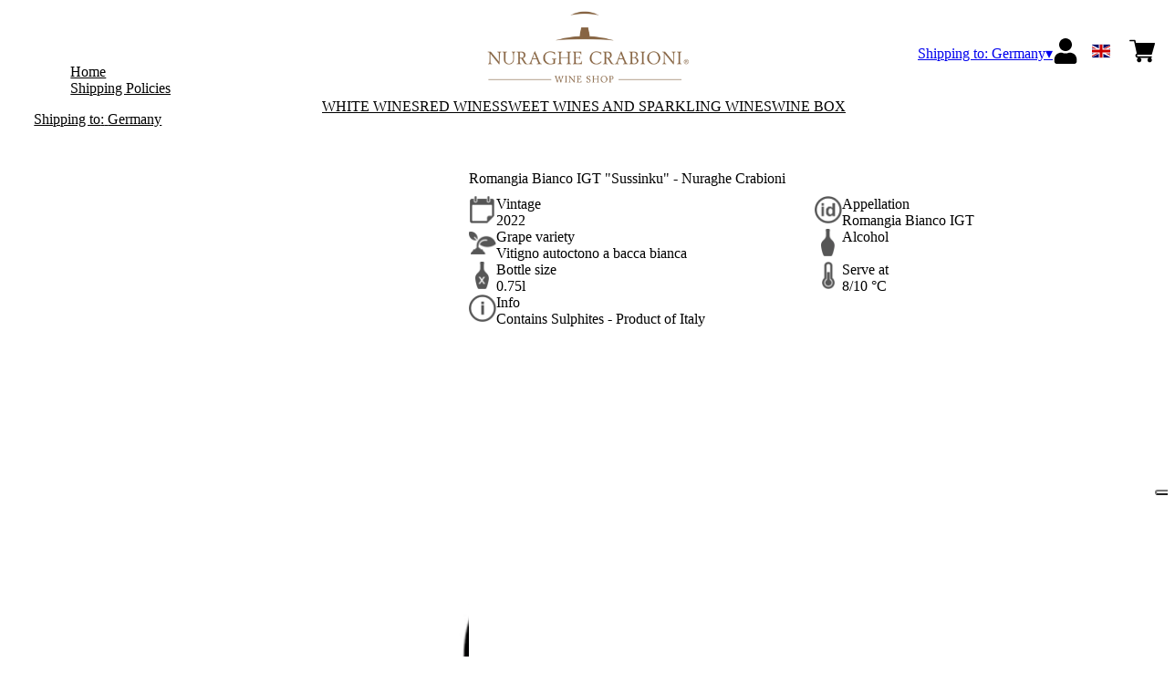

--- FILE ---
content_type: text/html; charset=utf-8
request_url: https://shop.nuraghecrabioni.it/de/eur/en/products/romangia-bianco-igt-sussinku-2022-nuraghe-crabioni.html
body_size: 10210
content:
<!DOCTYPE html><html><head><meta charSet="utf-8"/><meta name="viewport" content="width=device-width, initial-scale=1"/><link rel="preload" as="image" href="https://www.datocms-assets.com/92408/1683020084-bs07521-new-wp-sussinku-bianco-x1.jpg?auto=format&amp;h=90"/><link rel="preload" as="image" href="https://www.datocms-assets.com/92408/1683020090-bs07521-new-wp-sussinku-bianco-x2.jpg?auto=format&amp;h=90"/><link rel="preload" as="image" href="/images/icons/times.svg"/><link rel="stylesheet" href="/_next/static/chunks/0747015b3e35d20a.css" data-precedence="next"/><link rel="stylesheet" href="/_next/static/chunks/39f8333d56b377e0.css" data-precedence="next"/><link rel="stylesheet" href="/_next/static/chunks/c52b9deb00d98284.css" data-precedence="next"/><link rel="preload" as="script" fetchPriority="low" href="/_next/static/chunks/f8983db69ea27761.js"/><script src="/_next/static/chunks/9d83bf6be80f0152.js" async=""></script><script src="/_next/static/chunks/8ba968d24ba480f9.js" async=""></script><script src="/_next/static/chunks/c503035ed609efad.js" async=""></script><script src="/_next/static/chunks/4707448a3e0ffe15.js" async=""></script><script src="/_next/static/chunks/turbopack-34da2c0039231f9b.js" async=""></script><script src="/_next/static/chunks/f86ff78b1f6ea5a7.js" async=""></script><script src="/_next/static/chunks/afee7d9bd1f6d60d.js" async=""></script><script src="/_next/static/chunks/ddbba32f2a55907f.js" async=""></script><script src="/_next/static/chunks/ee51b9064e7434dc.js" async=""></script><script src="/_next/static/chunks/e728ab7f2ada3ae6.js" async=""></script><script src="/_next/static/chunks/4a27deb3307fe2b7.js" async=""></script><script src="/_next/static/chunks/c87074b3886f18f3.js" async=""></script><script src="/_next/static/chunks/9e40b2944f36ca1b.js" async=""></script><script src="/_next/static/chunks/aba16040b3de4aaf.js" async=""></script><script src="/_next/static/chunks/0c3bcc9197d10a2d.js" async=""></script><script src="/_next/static/chunks/ec7eb42c89c6482f.js" async=""></script><script src="/_next/static/chunks/2fc23415490ab715.js" async=""></script><script src="/_next/static/chunks/5b8464ca3a2a43ad.js" async=""></script><link rel="preload" href="https://www.googletagmanager.com/gtm.js?id=GTM-KTLDFNQ" as="script"/><link rel="preload" href="//cdn.iubenda.com/cs/iubenda_cs.js" as="script"/><title>Romangia Bianco IGT &quot;Sussinku&quot; - Nuraghe Crabioni </title><meta name="description" content="Order and enjoy Nuraghe Crabioni wines at home, the unmistakable character of Sardinia."/><link rel="canonical" href="https://shop.nuraghecrabioni.it/de/eur/en/romangia-bianco-igt-sussinku-2022-nuraghe-crabioni"/><link rel="alternate" hrefLang="de" href="https://shop.nuraghecrabioni.it/de/eur/de/romangia-bianco-igt-sussinku-2022-nuraghe-crabioni"/><link rel="alternate" hrefLang="en" href="https://shop.nuraghecrabioni.it/de/eur/en/romangia-bianco-igt-sussinku-2022-nuraghe-crabioni"/><link rel="alternate" hrefLang="it" href="https://shop.nuraghecrabioni.it/de/eur/it/romangia-bianco-igt-sussinku-2022-nuraghe-crabioni"/><meta property="og:title" content="Romangia Bianco IGT &quot;Sussinku&quot; - Nuraghe Crabioni "/><meta property="og:description" content="Order and enjoy Nuraghe Crabioni wines at home, the unmistakable character of Sardinia."/><meta property="og:site_name" content="Nuraghe Crabioni - Online store sardinian wines"/><meta property="og:locale" content="en"/><meta property="og:image" content="https://www.datocms-assets.com/92408/1683020084-bs07521-new-wp-sussinku-bianco-x1.jpg?auto=format&amp;fit=max&amp;w=1200"/><meta property="og:image:width" content="1000"/><meta property="og:image:height" content="1000"/><meta property="og:type" content="article"/><meta name="twitter:card" content="summary"/><meta name="twitter:title" content="Romangia Bianco IGT &quot;Sussinku&quot; - Nuraghe Crabioni "/><meta name="twitter:description" content="Order and enjoy Nuraghe Crabioni wines at home, the unmistakable character of Sardinia."/><meta name="twitter:image" content="https://www.datocms-assets.com/92408/1683020084-bs07521-new-wp-sussinku-bianco-x1.jpg?auto=format&amp;fit=max&amp;w=1200"/><meta name="twitter:image:width" content="1000"/><meta name="twitter:image:height" content="1000"/><link rel="icon" href="https://www.datocms-assets.com/92408/1683025608-favicon-3.png?auto=format&amp;h=16&amp;w=16" sizes="16x16" type="image/png"/><link rel="icon" href="https://www.datocms-assets.com/92408/1683025608-favicon-3.png?auto=format&amp;h=32&amp;w=32" sizes="32x32" type="image/png"/><link rel="icon" href="https://www.datocms-assets.com/92408/1683025608-favicon-3.png?auto=format&amp;h=96&amp;w=96" sizes="96x96" type="image/png"/><link rel="icon" href="https://www.datocms-assets.com/92408/1683025608-favicon-3.png?auto=format&amp;h=192&amp;w=192" sizes="192x192" type="image/png"/><script src="/_next/static/chunks/a6dad97d9634a72d.js" noModule=""></script></head><body><div hidden=""><!--$--><!--/$--></div><header><div class="wrap"><div class="nav"><div class="nav__menu"><nav class="site-nav"><div class="site-nav__toggle"><div class="site-nav__toggle__input__item"></div><div class="site-nav__toggle__input__item"></div><div class="site-nav__toggle__input__item"></div></div><div class="site-nav__menu "><div class="site-nav__toggle__label"><span class="site-nav__toggle__label__item"></span><span class="site-nav__toggle__label__item"></span></div><ul class="site-nav__menu__list"><li class="site-nav__menu__item "><a class="site-nav__menu__link " href="https://nuraghecrabioni.it/" title="Home">Home</a></li><li class="site-nav__menu__item "><a class="site-nav__menu__link " href="/de/eur/en/shipping" title="Shipping Policies">Shipping Policies</a></li></ul><div class="site-nav__account"><div class="locale-switcher"><a type="button" class="locale-switcher__link" title="en"><img alt="en" loading="lazy" width="20" height="20" decoding="async" data-nimg="1" class="locale-switcher__image" style="color:transparent" src="/images/flags/en.svg"/></a><div class="locale-switcher__dropdown"><a href="/de/eur/it/prodotti/romangia-bianco-igt-sussinku-2022-nuraghe-crabioni" class="locale-switcher__dropdown__link" title="it"><img alt="it" loading="lazy" width="50" height="20" decoding="async" data-nimg="1" class="locale-switcher__dropdown__image" style="color:transparent" src="/images/flags/it.svg"/></a><a href="/de/eur/de/produkte/romangia-bianco-igt-sussinku-2022-nuraghe-crabioni" class="locale-switcher__dropdown__link" title="de"><img alt="de" loading="lazy" width="50" height="20" decoding="async" data-nimg="1" class="locale-switcher__dropdown__image" style="color:transparent" src="/images/flags/de.svg"/></a></div></div></div></div></nav></div><div class="nav__logo"><a href="/de/eur/en" aria-label="home"><picture><source srcSet="https://www.datocms-assets.com/92408/1683028978-winery_logo.png?auto=format&amp;dpr=0.25&amp;fit=max&amp;h=1800 385w,https://www.datocms-assets.com/92408/1683028978-winery_logo.png?auto=format&amp;dpr=0.5&amp;fit=max&amp;h=1800 770w,https://www.datocms-assets.com/92408/1683028978-winery_logo.png?auto=format&amp;dpr=0.75&amp;fit=max&amp;h=1800 1155w,https://www.datocms-assets.com/92408/1683028978-winery_logo.png?auto=format&amp;fit=max&amp;h=1800 1540w"/><img src="https://www.datocms-assets.com/92408/1683028978-winery_logo.png?auto=format&amp;fit=max&amp;h=1800" alt="" loading="lazy" style="aspect-ratio:revert-layer;width:revert-layer;max-width:revert-layer;height:revert-layer" referrerPolicy="no-referrer-when-downgrade"/></picture></a></div><div class="nav__account"><div class="auth__nav"><a href="/de/eur/en/account" class="auth__link" aria-label="Account"><svg width="28px" height="28px" xmlns="http://www.w3.org/2000/svg" viewBox="0 0 448 512" enable-background="new 0 0 14 16"><path fill="#000" d="M224 256c70.7 0 128-57.3 128-128S294.7 0 224 0 96 57.3 96 128s57.3 128 128 128zm89.6 32h-16.7c-22.2 10.2-46.9 16-72.9 16s-50.6-5.8-72.9-16h-16.7C60.2 288 0 348.2 0 422.4V464c0 26.5 21.5 48 48 48h352c26.5 0 48-21.5 48-48v-41.6c0-74.2-60.2-134.4-134.4-134.4z"></path></svg></a></div><div class="locale-switcher"><a type="button" class="locale-switcher__link" title="en"><img alt="en" loading="lazy" width="20" height="20" decoding="async" data-nimg="1" class="locale-switcher__image" style="color:transparent" src="/images/flags/en.svg"/></a><div class="locale-switcher__dropdown"><a href="/de/eur/it/prodotti/romangia-bianco-igt-sussinku-2022-nuraghe-crabioni" class="locale-switcher__dropdown__link" title="it"><img alt="it" loading="lazy" width="50" height="20" decoding="async" data-nimg="1" class="locale-switcher__dropdown__image" style="color:transparent" src="/images/flags/it.svg"/></a><a href="/de/eur/de/produkte/romangia-bianco-igt-sussinku-2022-nuraghe-crabioni" class="locale-switcher__dropdown__link" title="de"><img alt="de" loading="lazy" width="50" height="20" decoding="async" data-nimg="1" class="locale-switcher__dropdown__image" style="color:transparent" src="/images/flags/de.svg"/></a></div></div><div class="cart_nav"><a href="/de/eur/en/cart" class="cart_link" title="cart"><svg width="28px" height="28px" xmlns="http://www.w3.org/2000/svg" viewBox="0 -31 512 512" enable-background="new 0 0 14 16"><path fill="#000" d="M166 300.004h271.004c6.71 0 12.598-4.438 14.414-10.883l60.004-210.004c1.289-4.527.406-9.39-2.434-13.152A15.034 15.034 0 00497.004 60H131.37l-10.723-48.25A15 15 0 00106 0H15C6.71 0 0 6.71 0 15c0 8.293 6.71 15 15 15h78.96l54.169 243.75C132.19 280.68 121 296.543 121 315.004c0 24.812 20.187 45 45 45h271.004c8.293 0 15-6.707 15-15 0-8.29-6.707-15-15-15H166c-8.262 0-15-6.723-15-15s6.738-15 15-15zm-15 105c0 24.816 20.188 45 45.004 45 24.812 0 45-20.184 45-45 0-24.813-20.188-45-45-45-24.816 0-45.004 20.187-45.004 45zm211.004 0c0 24.816 20.187 45 45 45 24.816 0 45-20.184 45-45 0-24.813-20.184-45-45-45-24.813 0-45 20.187-45 45zm0 0"></path></svg><span class="cart_number"></span></a></div></div></div></div></header><main class="wrap"><section><script type="application/ld+json">{"@context":"https://schema.org","@type":"Product","name":"Romangia Bianco IGT \"Sussinku\" - Nuraghe Crabioni ","image":["https://www.datocms-assets.com/92408/1683020084-bs07521-new-wp-sussinku-bianco-x1.jpg?auto=format&fit=max&h=1800","https://www.datocms-assets.com/92408/1683020090-bs07521-new-wp-sussinku-bianco-x2.jpg?auto=format&fit=max&h=1800"],"description":"","sku":"BS07522-NEW-WP","brand":{"@type":"Brand","name":""},"offers":{"@type":"Offer","priceCurrency":"EUR","price":"18.00"}}</script></section><div class="category-menu"><div class="category-menu__list"><div class="category-menu__item"><a href="/de/eur/en/categories/white-wines" title="White Wines">White Wines</a></div><div class="category-menu__item"><a href="/de/eur/en/categories/red-wines" title="Red Wines">Red Wines</a></div><div class="category-menu__item"><a href="/de/eur/en/categories/sweet-wines-and-sparkling-wines" title="Sweet wines and sparkling wines">Sweet wines and sparkling wines</a></div><div class="category-menu__item"><a href="/de/eur/en/categories/wine-box" title="Wine box">Wine box</a></div></div></div><div class="product-hero"><div class="product-hero__image"><div class="product-hero__image__gallery"><div class="swiper"><div class="swiper swiper-wrapper"><div class="swiper-wrapper"><div class="swiper-slide"><picture><source srcSet="https://www.datocms-assets.com/92408/1683020084-bs07521-new-wp-sussinku-bianco-x1.jpg?auto=format&amp;dpr=0.25&amp;fit=max&amp;h=1800 250w,https://www.datocms-assets.com/92408/1683020084-bs07521-new-wp-sussinku-bianco-x1.jpg?auto=format&amp;dpr=0.5&amp;fit=max&amp;h=1800 500w,https://www.datocms-assets.com/92408/1683020084-bs07521-new-wp-sussinku-bianco-x1.jpg?auto=format&amp;dpr=0.75&amp;fit=max&amp;h=1800 750w,https://www.datocms-assets.com/92408/1683020084-bs07521-new-wp-sussinku-bianco-x1.jpg?auto=format&amp;fit=max&amp;h=1800 1000w"/><img src="https://www.datocms-assets.com/92408/1683020084-bs07521-new-wp-sussinku-bianco-x1.jpg?auto=format&amp;fit=max&amp;h=1800" alt="" fetchPriority="high" style="aspect-ratio:revert-layer;width:revert-layer;max-width:revert-layer;height:revert-layer" referrerPolicy="no-referrer-when-downgrade"/></picture></div><div class="swiper-slide"><picture><source srcSet="https://www.datocms-assets.com/92408/1683020090-bs07521-new-wp-sussinku-bianco-x2.jpg?auto=format&amp;dpr=0.25&amp;fit=max&amp;h=1800 250w,https://www.datocms-assets.com/92408/1683020090-bs07521-new-wp-sussinku-bianco-x2.jpg?auto=format&amp;dpr=0.5&amp;fit=max&amp;h=1800 500w,https://www.datocms-assets.com/92408/1683020090-bs07521-new-wp-sussinku-bianco-x2.jpg?auto=format&amp;dpr=0.75&amp;fit=max&amp;h=1800 750w,https://www.datocms-assets.com/92408/1683020090-bs07521-new-wp-sussinku-bianco-x2.jpg?auto=format&amp;fit=max&amp;h=1800 1000w"/><img src="https://www.datocms-assets.com/92408/1683020090-bs07521-new-wp-sussinku-bianco-x2.jpg?auto=format&amp;fit=max&amp;h=1800" alt="" loading="lazy" style="aspect-ratio:revert-layer;width:revert-layer;max-width:revert-layer;height:revert-layer" referrerPolicy="no-referrer-when-downgrade"/></picture></div></div></div><div class="swiper-button-prev"></div><div class="swiper-button-next"></div></div><div class="product-hero__image__thumbs"><div class="swiper"><div class="swiper swiper-wrapper"><div class="swiper-wrapper"><div class="swiper-slide"><img src="https://www.datocms-assets.com/92408/1683020084-bs07521-new-wp-sussinku-bianco-x1.jpg?auto=format&amp;h=90" alt="https://www.datocms-assets.com/92408/1683020084-bs07521-new-wp-sussinku-bianco-x1.jpg?auto=format&amp;h=90"/></div><div class="swiper-slide"><img src="https://www.datocms-assets.com/92408/1683020090-bs07521-new-wp-sussinku-bianco-x2.jpg?auto=format&amp;h=90" alt="https://www.datocms-assets.com/92408/1683020090-bs07521-new-wp-sussinku-bianco-x2.jpg?auto=format&amp;h=90"/></div></div></div></div></div></div></div><div class="product-hero__content"><h1 class="product-hero__title">Romangia Bianco IGT &quot;Sussinku&quot; - Nuraghe Crabioni </h1><div class="product-hero__description"></div><div class="product-hero__content__wrap"><div class="product-loading"><div class="product-hero__price"></div><div class="product-hero__component"><div class="product-hero__availability__wrap"></div><div class="line-2"></div></div></div></div><div class="product-hero__info-list"><div class="product-hero__info-item"><div class="product-info"><div class="product-info__icon"><picture><source srcSet="https://www.datocms-assets.com/92408/1613717704-iconvintage.png?auto=format&amp;max-w=80 57w"/><img src="https://www.datocms-assets.com/92408/1613717704-iconvintage.png?auto=format&amp;max-w=80" alt="" loading="lazy" style="aspect-ratio:revert-layer;width:revert-layer;max-width:revert-layer;height:revert-layer" referrerPolicy="no-referrer-when-downgrade"/></picture></div><div class="product-info__content"><div class="product-info__title">Vintage</div><div class="product-info__text">2022</div></div></div></div><div class="product-hero__info-item"><div class="product-info"><div class="product-info__icon"><picture><source srcSet="https://www.datocms-assets.com/92408/1613717700-icondenominazione.png?auto=format&amp;max-w=80 61w"/><img src="https://www.datocms-assets.com/92408/1613717700-icondenominazione.png?auto=format&amp;max-w=80" alt="" loading="lazy" style="aspect-ratio:revert-layer;width:revert-layer;max-width:revert-layer;height:revert-layer" referrerPolicy="no-referrer-when-downgrade"/></picture></div><div class="product-info__content"><div class="product-info__title">Appellation</div><div class="product-info__text">Romangia Bianco IGT</div></div></div></div><div class="product-hero__info-item"><div class="product-info"><div class="product-info__icon"><picture><source srcSet="https://www.datocms-assets.com/92408/1634137393-iconvitigni.png?auto=format&amp;max-w=80 62w"/><img src="https://www.datocms-assets.com/92408/1634137393-iconvitigni.png?auto=format&amp;max-w=80" alt="" loading="lazy" style="aspect-ratio:revert-layer;width:revert-layer;max-width:revert-layer;height:revert-layer" referrerPolicy="no-referrer-when-downgrade"/></picture></div><div class="product-info__content"><div class="product-info__title">Grape variety</div><div class="product-info__text">Vitigno autoctono a bacca bianca</div></div></div></div><div class="product-hero__info-item"><div class="product-info"><div class="product-info__icon"><picture><source srcSet="https://www.datocms-assets.com/92408/1613717695-iconalcol.png?auto=format&amp;max-w=80 32w"/><img src="https://www.datocms-assets.com/92408/1613717695-iconalcol.png?auto=format&amp;max-w=80" alt="" loading="lazy" style="aspect-ratio:revert-layer;width:revert-layer;max-width:revert-layer;height:revert-layer" referrerPolicy="no-referrer-when-downgrade"/></picture></div><div class="product-info__content"><div class="product-info__title">Alcohol</div><div class="product-info__text"></div></div></div></div><div class="product-hero__info-item"><div class="product-info"><div class="product-info__icon"><picture><source srcSet="https://www.datocms-assets.com/92408/1613717692-iconformato.png?auto=format&amp;max-w=80 32w"/><img src="https://www.datocms-assets.com/92408/1613717692-iconformato.png?auto=format&amp;max-w=80" alt="" loading="lazy" style="aspect-ratio:revert-layer;width:revert-layer;max-width:revert-layer;height:revert-layer" referrerPolicy="no-referrer-when-downgrade"/></picture></div><div class="product-info__content"><div class="product-info__title">Bottle size</div><div class="product-info__text">0.75l</div></div></div></div><div class="product-hero__info-item"><div class="product-info"><div class="product-info__icon"><picture><source srcSet="https://www.datocms-assets.com/92408/1634137383-icontemperatura.png?auto=format&amp;max-w=80 31w"/><img src="https://www.datocms-assets.com/92408/1634137383-icontemperatura.png?auto=format&amp;max-w=80" alt="" loading="lazy" style="aspect-ratio:revert-layer;width:revert-layer;max-width:revert-layer;height:revert-layer" referrerPolicy="no-referrer-when-downgrade"/></picture></div><div class="product-info__content"><div class="product-info__title">Serve at</div><div class="product-info__text">8/10 °C</div></div></div></div><div class="product-hero__info-item"><div class="product-info"><div class="product-info__icon"><picture><source srcSet="https://www.datocms-assets.com/92408/1634137105-iconinfo.png?auto=format&amp;max-w=80 61w"/><img src="https://www.datocms-assets.com/92408/1634137105-iconinfo.png?auto=format&amp;max-w=80" alt="" loading="lazy" style="aspect-ratio:revert-layer;width:revert-layer;max-width:revert-layer;height:revert-layer" referrerPolicy="no-referrer-when-downgrade"/></picture></div><div class="product-info__content"><div class="product-info__title">Info</div><div class="product-info__text">Contains Sulphites - Product of Italy</div></div></div></div></div></div></div><div class="product-detail"><div class="product-detail__item"><h2 class="product-detail__title">Tasting notes</h2><div class="product-detail__content"><p><span data-sheets-value="{&quot;1&quot;:2,&quot;2&quot;:&quot;Bright yellow colour with a hint of green, intense aroma with sweet exotic fruit notes, shades of magnolia, elderberry and almondkernels.\nA dry wine, it opens with an agreeable sensation of well balanced freshness, when mellowing, whit a long clean finish. The mouth feel mellow but lively, due to its well balanced acidity. &quot;}" data-sheets-userformat="{&quot;2&quot;:15315,&quot;3&quot;:{&quot;1&quot;:0},&quot;4&quot;:{&quot;1&quot;:2,&quot;2&quot;:16777215},&quot;7&quot;:{&quot;1&quot;:[{&quot;1&quot;:2,&quot;2&quot;:0,&quot;5&quot;:{&quot;1&quot;:2,&quot;2&quot;:0}},{&quot;1&quot;:0,&quot;2&quot;:0,&quot;3&quot;:3},{&quot;1&quot;:1,&quot;2&quot;:0,&quot;4&quot;:3}]},&quot;9&quot;:0,&quot;10&quot;:0,&quot;11&quot;:4,&quot;12&quot;:0,&quot;14&quot;:{&quot;1&quot;:2,&quot;2&quot;:0},&quot;15&quot;:&quot;Arial&quot;,&quot;16&quot;:9}">Bright yellow colour with a hint of green, intense aroma with sweet exotic fruit notes, shades of magnolia, elderberry and almondkernels.<br />A dry wine, it opens with an agreeable sensation of well balanced freshness, when mellowing, whit a long clean finish. The mouth feel mellow but lively, due to its well balanced acidity. </span></p></div></div><div class="product-detail__item"><h2 class="product-detail__title">Why we like it</h2><div class="product-detail__content"><p><span data-sheets-value="{&quot;1&quot;:2,&quot;2&quot;:&quot;This is the \&quot;dry\&quot; version of a very famous and renowned wine, Moscato, which has been produced in this area for centuries.&quot;}" data-sheets-userformat="{&quot;2&quot;:15315,&quot;3&quot;:{&quot;1&quot;:0},&quot;4&quot;:{&quot;1&quot;:2,&quot;2&quot;:16777215},&quot;7&quot;:{&quot;1&quot;:[{&quot;1&quot;:2,&quot;2&quot;:0,&quot;5&quot;:{&quot;1&quot;:2,&quot;2&quot;:0}},{&quot;1&quot;:0,&quot;2&quot;:0,&quot;3&quot;:3},{&quot;1&quot;:1,&quot;2&quot;:0,&quot;4&quot;:3}]},&quot;9&quot;:0,&quot;10&quot;:0,&quot;11&quot;:4,&quot;12&quot;:0,&quot;14&quot;:{&quot;1&quot;:2,&quot;2&quot;:0},&quot;15&quot;:&quot;Arial&quot;,&quot;16&quot;:9}">This is the "dry" version of a very famous and renowned wine, Moscato, which has been produced in this area for centuries.</span></p></div></div><div class="product-detail__item"><h2 class="product-detail__title">Pairings</h2><div class="product-detail__content"><p><span data-sheets-value="{&quot;1&quot;:2,&quot;2&quot;:&quot;A classical match for fish, ideal for dishes such as grilled prawns and sea bass, not to mention fish soups. Mediterranean style baked fish.&quot;}" data-sheets-userformat="{&quot;2&quot;:15315,&quot;3&quot;:{&quot;1&quot;:0},&quot;4&quot;:{&quot;1&quot;:2,&quot;2&quot;:16777215},&quot;7&quot;:{&quot;1&quot;:[{&quot;1&quot;:2,&quot;2&quot;:0,&quot;5&quot;:{&quot;1&quot;:2,&quot;2&quot;:0}},{&quot;1&quot;:0,&quot;2&quot;:0,&quot;3&quot;:3},{&quot;1&quot;:1,&quot;2&quot;:0,&quot;4&quot;:3}]},&quot;9&quot;:0,&quot;10&quot;:0,&quot;11&quot;:4,&quot;12&quot;:0,&quot;14&quot;:{&quot;1&quot;:2,&quot;2&quot;:0},&quot;15&quot;:&quot;Arial&quot;,&quot;16&quot;:9}">A classical match for fish, ideal for dishes such as grilled prawns and sea bass, not to mention fish soups. Mediterranean style baked fish.</span></p></div></div></div><div class="gtm-product-list"><div class="related-product "><div class="related-product__title">You might also like</div><div class="related-product__content"><div class="product-list"><div class="product-list__item "><div class="product-box"><div class="product-box__header"><a href="/de/eur/en/products/kanimari-cuvee-romangia-bianco-igt"><div class="product-box__image"><picture><source srcSet="https://www.datocms-assets.com/92408/1683020049-bmk07521-wp-kanimari-cuve-x1.jpg?auto=format&amp;dpr=0.25&amp;fit=max&amp;h=800 200w,https://www.datocms-assets.com/92408/1683020049-bmk07521-wp-kanimari-cuve-x1.jpg?auto=format&amp;dpr=0.5&amp;fit=max&amp;h=800 400w,https://www.datocms-assets.com/92408/1683020049-bmk07521-wp-kanimari-cuve-x1.jpg?auto=format&amp;dpr=0.75&amp;fit=max&amp;h=800 600w,https://www.datocms-assets.com/92408/1683020049-bmk07521-wp-kanimari-cuve-x1.jpg?auto=format&amp;fit=max&amp;h=800 800w"/><img src="https://www.datocms-assets.com/92408/1683020049-bmk07521-wp-kanimari-cuve-x1.jpg?auto=format&amp;fit=max&amp;h=800" alt="" loading="lazy" style="aspect-ratio:revert-layer;width:revert-layer;max-width:revert-layer;height:revert-layer" referrerPolicy="no-referrer-when-downgrade"/></picture></div><div class="product-box__title">Kanimari Cuvèe - Romangia Bianco IGT</div></a></div><div class="product-box__body"><div class="product-box-loading"><div class="product-box__price"></div><div class="product-box__action"></div></div></div></div></div><div class="product-list__item "><div class="product-box"><div class="product-box__header"><a href="/de/eur/en/products/kanimari-vermentino-di-sardegna-doc-21"><div class="product-box__image"><picture><source srcSet="https://www.datocms-assets.com/92408/1683020153-bvk07522-wp-kanimari-verm-x1.jpg?auto=format&amp;dpr=0.25&amp;fit=max&amp;h=800 200w,https://www.datocms-assets.com/92408/1683020153-bvk07522-wp-kanimari-verm-x1.jpg?auto=format&amp;dpr=0.5&amp;fit=max&amp;h=800 400w,https://www.datocms-assets.com/92408/1683020153-bvk07522-wp-kanimari-verm-x1.jpg?auto=format&amp;dpr=0.75&amp;fit=max&amp;h=800 600w,https://www.datocms-assets.com/92408/1683020153-bvk07522-wp-kanimari-verm-x1.jpg?auto=format&amp;fit=max&amp;h=800 800w"/><img src="https://www.datocms-assets.com/92408/1683020153-bvk07522-wp-kanimari-verm-x1.jpg?auto=format&amp;fit=max&amp;h=800" alt="" loading="lazy" style="aspect-ratio:revert-layer;width:revert-layer;max-width:revert-layer;height:revert-layer" referrerPolicy="no-referrer-when-downgrade"/></picture></div><div class="product-box__title">Kanimari - Vermentino di Sardegna DOC</div></a></div><div class="product-box__body"><div class="product-box-loading"><div class="product-box__price"></div><div class="product-box__action"></div></div></div></div></div><div class="product-list__item "><div class="product-box"><div class="product-box__header"><a href="/de/eur/en/products/crabioni-vermentino-di-sardegna-doc"><div class="product-box__image"><picture><source srcSet="https://www.datocms-assets.com/92408/1683019906-bv07522-wp-crabioni-verm-x1.jpg?auto=format&amp;dpr=0.25&amp;fit=max&amp;h=800 200w,https://www.datocms-assets.com/92408/1683019906-bv07522-wp-crabioni-verm-x1.jpg?auto=format&amp;dpr=0.5&amp;fit=max&amp;h=800 400w,https://www.datocms-assets.com/92408/1683019906-bv07522-wp-crabioni-verm-x1.jpg?auto=format&amp;dpr=0.75&amp;fit=max&amp;h=800 600w,https://www.datocms-assets.com/92408/1683019906-bv07522-wp-crabioni-verm-x1.jpg?auto=format&amp;fit=max&amp;h=800 800w"/><img src="https://www.datocms-assets.com/92408/1683019906-bv07522-wp-crabioni-verm-x1.jpg?auto=format&amp;fit=max&amp;h=800" alt="" loading="lazy" style="aspect-ratio:revert-layer;width:revert-layer;max-width:revert-layer;height:revert-layer" referrerPolicy="no-referrer-when-downgrade"/></picture></div><div class="product-box__title">Crabioni - Vermentino di Sardegna DOC</div></a></div><div class="product-box__body"><div class="product-box-loading"><div class="product-box__price"></div><div class="product-box__action"></div></div></div></div></div><div class="product-list__item "><div class="product-box"><div class="product-box__header"><a href="/de/eur/en/products/agusthu-vermentino-di-sardegna-doc-brut-millesimato"><div class="product-box__image"><picture><source srcSet="https://www.datocms-assets.com/92408/1683020119-bvbrut075-wp-agustu-x1.jpg?auto=format&amp;dpr=0.25&amp;fit=max&amp;h=800 200w,https://www.datocms-assets.com/92408/1683020119-bvbrut075-wp-agustu-x1.jpg?auto=format&amp;dpr=0.5&amp;fit=max&amp;h=800 400w,https://www.datocms-assets.com/92408/1683020119-bvbrut075-wp-agustu-x1.jpg?auto=format&amp;dpr=0.75&amp;fit=max&amp;h=800 600w,https://www.datocms-assets.com/92408/1683020119-bvbrut075-wp-agustu-x1.jpg?auto=format&amp;fit=max&amp;h=800 800w"/><img src="https://www.datocms-assets.com/92408/1683020119-bvbrut075-wp-agustu-x1.jpg?auto=format&amp;fit=max&amp;h=800" alt="" loading="lazy" style="aspect-ratio:revert-layer;width:revert-layer;max-width:revert-layer;height:revert-layer" referrerPolicy="no-referrer-when-downgrade"/></picture></div><div class="product-box__title">Agusthu - Vermentino di Sardegna DOC Brut Millesimato</div></a></div><div class="product-box__body"><div class="product-box-loading"><div class="product-box__price"></div><div class="product-box__action"></div></div></div></div></div></div></div></div></div></main><footer class="footer"><div class="footer__main"><div class="footer__logo"><a href="/de/eur/en" aria-label="home"><picture><source srcSet="https://www.datocms-assets.com/92408/1683028978-winery_logo.png?auto=format&amp;dpr=0.25&amp;fit=max&amp;h=1800 385w,https://www.datocms-assets.com/92408/1683028978-winery_logo.png?auto=format&amp;dpr=0.5&amp;fit=max&amp;h=1800 770w,https://www.datocms-assets.com/92408/1683028978-winery_logo.png?auto=format&amp;dpr=0.75&amp;fit=max&amp;h=1800 1155w,https://www.datocms-assets.com/92408/1683028978-winery_logo.png?auto=format&amp;fit=max&amp;h=1800 1540w"/><img src="https://www.datocms-assets.com/92408/1683028978-winery_logo.png?auto=format&amp;fit=max&amp;h=1800" alt="" loading="lazy" style="aspect-ratio:revert-layer;width:revert-layer;max-width:revert-layer;height:revert-layer" referrerPolicy="no-referrer-when-downgrade"/></picture></a></div><div class="footer__blocks"><div class="footer__blocks__item"><h4 class="footer__blocks__item__title">Contacts</h4><div class="footer__blocks__item__content"><p><span>Nuraghe Crabioni soc. agr. Srl</span><br />Via Umberto I, 30 &ndash; 07037 Sorso (SS),&nbsp;<br />Italy</p>
<p>P.IVA: 02055670901<br />info@nuraghecrabioni.com</p></div></div><div class="footer__blocks__item"><h4 class="footer__blocks__item__title">Customer Care</h4><div class="footer__blocks__item__content"><p><a _ngcontent-kqa-c58="" href="mailto:nuraghecrabioni@wineplatform.it">nuraghecrabioni@wineplatform.it</a></p></div></div><div class="footer__blocks__item"><h4 class="footer__blocks__item__title"></h4><div class="footer__blocks__item__content"></div><div class="footer__blocks__item__link"><a href="/de/eur/en/cookie-policy">Cookie Policy</a></div><div class="footer__blocks__item__link"><a href="/de/eur/en/privacy-policy">Privacy Policy</a></div><div class="footer__blocks__item__link"><a href="/de/eur/en/tos">Terms and Conditions</a></div><div class="footer__blocks__item__link"><a href="/de/eur/en/shipping">Shipping Policies</a></div></div></div></div></footer><!--$?--><template id="B:0"></template><!--/$--><div aria-label="Authentication"><div class="dialog "><div class="dialog__frame"><div class="dialog__header"><div class="dialog__close"><img class="dialog__close__icon" src="/images/icons/times.svg" alt="close"/></div></div><div class="dialog__body"><div class="auth"><h4 class="auth__title">Login</h4><form class="login"><div class="form_field"><label class="form_label">Email</label><input type="email" placeholder="Email" class="form_input" autoComplete="email" name="email"/><p class="form_error"></p></div><div class="form_field"><label class="form_label">Password</label><input type="password" placeholder="Password" class="form_input" autoComplete="current-password" name="password"/><p class="form_error"></p></div><button class="button--primary" type="submit">Login</button></form><button type="button" class="button--small-primary-link">Forgot password</button></div></div><div class="dialog__footer"><button class="button--small-primary-link" type="button">Don&#x27;t have an account yet? Register</button></div></div></div></div><div class="dialog feedback-dialog"><div class="dialog__frame"><div class="dialog__header"><div class="dialog__close"><svg xmlns="http://www.w3.org/2000/svg" width="20" height="20" class="nav_color_icon"><g fill="#000" fill-rule="evenodd"><rect width="25" height="2" x="-2.954" y="8.686" rx="1" transform="rotate(45 9.546 9.686)"></rect><rect width="25" height="2" x="-2.954" y="8.686" rx="1" transform="rotate(-46 9.546 9.686)"></rect></g></svg></div></div><div class="dialog__body__content"><span class="dialog__body__content--title">Welcome<!-- --> <b></b></span></div><div class="dialog__footer"><div class="feedback-dialog__buttons"><button type="button" class="feedback-dialog__buttons__cart">Continue shopping</button><a href="/de/eur/en/account" class="feedback-dialog__buttons__close">Go to your profile</a></div></div></div></div><!--$--><!--/$--><!--$--><!--/$--><script>requestAnimationFrame(function(){$RT=performance.now()});</script><script src="/_next/static/chunks/f8983db69ea27761.js" id="_R_" async=""></script><div hidden id="S:0"><div class="market-dialog "><div class="market-dialog__frame"><div class="market-dialog__header">Choose Shipping Country</div><form><div class="market-dialog__body"><div class="market-dialog__select"><select title="Choose Shipping Country" class="market-dialog__select__inner"><option value="AT">Austria</option><option value="BE">Belgium</option><option value="CO">Colombia</option><option value="FR">France</option><option value="DE">Germany</option><option value="HK">Hong Kong</option><option value="IS">Iceland</option><option value="IT" selected="">Italy</option><option value="JP">Japan</option><option value="NL">Netherlands</option><option value="NZ">New Zealand</option><option value="NO">Norway</option><option value="SG">Singapore</option><option value="ZA">South Africa</option><option value="ES">Spain</option><option value="CH">Switzerland</option><option value="TW">Taiwan</option><option value="GB">United Kingdom</option><option value="US">United States</option></select></div><div class="market-dialog__header">Select the language</div><div class="market-dialog__select"><select title="Select the language" class="market-dialog__select__inner"><option value="it">🇮🇹<!-- --> <!-- -->Italiano</option><option value="en" selected="">🇬🇧<!-- --> <!-- -->English</option><option value="de">🇩🇪<!-- --> <!-- -->Deutsch</option></select></div><div class="dialog__footer"><button type="submit" class="button--primary">Select</button></div></div></form></div></div></div><script>$RB=[];$RV=function(a){$RT=performance.now();for(var b=0;b<a.length;b+=2){var c=a[b],e=a[b+1];null!==e.parentNode&&e.parentNode.removeChild(e);var f=c.parentNode;if(f){var g=c.previousSibling,h=0;do{if(c&&8===c.nodeType){var d=c.data;if("/$"===d||"/&"===d)if(0===h)break;else h--;else"$"!==d&&"$?"!==d&&"$~"!==d&&"$!"!==d&&"&"!==d||h++}d=c.nextSibling;f.removeChild(c);c=d}while(c);for(;e.firstChild;)f.insertBefore(e.firstChild,c);g.data="$";g._reactRetry&&requestAnimationFrame(g._reactRetry)}}a.length=0};
$RC=function(a,b){if(b=document.getElementById(b))(a=document.getElementById(a))?(a.previousSibling.data="$~",$RB.push(a,b),2===$RB.length&&("number"!==typeof $RT?requestAnimationFrame($RV.bind(null,$RB)):(a=performance.now(),setTimeout($RV.bind(null,$RB),2300>a&&2E3<a?2300-a:$RT+300-a)))):b.parentNode.removeChild(b)};$RC("B:0","S:0")</script><script>(self.__next_f=self.__next_f||[]).push([0])</script><script>self.__next_f.push([1,"1:\"$Sreact.fragment\"\n2:I[49093,[\"/_next/static/chunks/f86ff78b1f6ea5a7.js\",\"/_next/static/chunks/afee7d9bd1f6d60d.js\",\"/_next/static/chunks/ddbba32f2a55907f.js\",\"/_next/static/chunks/ee51b9064e7434dc.js\",\"/_next/static/chunks/e728ab7f2ada3ae6.js\",\"/_next/static/chunks/4a27deb3307fe2b7.js\",\"/_next/static/chunks/c87074b3886f18f3.js\"],\"default\"]\n3:I[78980,[\"/_next/static/chunks/f86ff78b1f6ea5a7.js\",\"/_next/static/chunks/afee7d9bd1f6d60d.js\",\"/_next/static/chunks/ddbba32f2a55907f.js\",\"/_next/static/chunks/ee51b9064e7434dc.js\",\"/_next/static/chunks/e728ab7f2ada3ae6.js\",\"/_next/static/chunks/4a27deb3307fe2b7.js\",\"/_next/static/chunks/c87074b3886f18f3.js\"],\"default\"]\n4:I[39756,[\"/_next/static/chunks/f86ff78b1f6ea5a7.js\",\"/_next/static/chunks/afee7d9bd1f6d60d.js\",\"/_next/static/chunks/ddbba32f2a55907f.js\",\"/_next/static/chunks/ee51b9064e7434dc.js\",\"/_next/static/chunks/e728ab7f2ada3ae6.js\",\"/_next/static/chunks/4a27deb3307fe2b7.js\",\"/_next/static/chunks/c87074b3886f18f3.js\"],\"default\"]\n5:I[37457,[\"/_next/static/chunks/f86ff78b1f6ea5a7.js\",\"/_next/static/chunks/afee7d9bd1f6d60d.js\",\"/_next/static/chunks/ddbba32f2a55907f.js\",\"/_next/static/chunks/ee51b9064e7434dc.js\",\"/_next/static/chunks/e728ab7f2ada3ae6.js\",\"/_next/static/chunks/4a27deb3307fe2b7.js\",\"/_next/static/chunks/c87074b3886f18f3.js\"],\"default\"]\n6:I[22016,[\"/_next/static/chunks/f86ff78b1f6ea5a7.js\",\"/_next/static/chunks/afee7d9bd1f6d60d.js\",\"/_next/static/chunks/ddbba32f2a55907f.js\",\"/_next/static/chunks/ee51b9064e7434dc.js\",\"/_next/static/chunks/e728ab7f2ada3ae6.js\",\"/_next/static/chunks/4a27deb3307fe2b7.js\",\"/_next/static/chunks/c87074b3886f18f3.js\",\"/_next/static/chunks/9e40b2944f36ca1b.js\"],\"default\"]\n7:I[19598,[\"/_next/static/chunks/f86ff78b1f6ea5a7.js\",\"/_next/static/chunks/afee7d9bd1f6d60d.js\",\"/_next/static/chunks/ddbba32f2a55907f.js\",\"/_next/static/chunks/ee51b9064e7434dc.js\",\"/_next/static/chunks/e728ab7f2ada3ae6.js\",\"/_next/static/chunks/4a27deb3307fe2b7.js\",\"/_next/static/chunks/c87074b3886f18f3.js\"],\"GoogleTagManager\"]\n8:I[81844,[\"/_next/static/chunk"])</script><script>self.__next_f.push([1,"s/f86ff78b1f6ea5a7.js\",\"/_next/static/chunks/afee7d9bd1f6d60d.js\",\"/_next/static/chunks/ddbba32f2a55907f.js\",\"/_next/static/chunks/ee51b9064e7434dc.js\",\"/_next/static/chunks/e728ab7f2ada3ae6.js\",\"/_next/static/chunks/4a27deb3307fe2b7.js\",\"/_next/static/chunks/c87074b3886f18f3.js\"],\"default\"]\n9:I[87773,[\"/_next/static/chunks/f86ff78b1f6ea5a7.js\",\"/_next/static/chunks/afee7d9bd1f6d60d.js\",\"/_next/static/chunks/ddbba32f2a55907f.js\",\"/_next/static/chunks/ee51b9064e7434dc.js\",\"/_next/static/chunks/e728ab7f2ada3ae6.js\",\"/_next/static/chunks/4a27deb3307fe2b7.js\",\"/_next/static/chunks/c87074b3886f18f3.js\"],\"Toast\"]\nb:I[97367,[\"/_next/static/chunks/f86ff78b1f6ea5a7.js\",\"/_next/static/chunks/afee7d9bd1f6d60d.js\",\"/_next/static/chunks/ddbba32f2a55907f.js\",\"/_next/static/chunks/ee51b9064e7434dc.js\",\"/_next/static/chunks/e728ab7f2ada3ae6.js\",\"/_next/static/chunks/4a27deb3307fe2b7.js\",\"/_next/static/chunks/c87074b3886f18f3.js\"],\"OutletBoundary\"]\nd:I[14706,[\"/_next/static/chunks/f86ff78b1f6ea5a7.js\",\"/_next/static/chunks/afee7d9bd1f6d60d.js\",\"/_next/static/chunks/ddbba32f2a55907f.js\",\"/_next/static/chunks/ee51b9064e7434dc.js\",\"/_next/static/chunks/e728ab7f2ada3ae6.js\",\"/_next/static/chunks/4a27deb3307fe2b7.js\",\"/_next/static/chunks/c87074b3886f18f3.js\"],\"AsyncMetadataOutlet\"]\nf:I[97367,[\"/_next/static/chunks/f86ff78b1f6ea5a7.js\",\"/_next/static/chunks/afee7d9bd1f6d60d.js\",\"/_next/static/chunks/ddbba32f2a55907f.js\",\"/_next/static/chunks/ee51b9064e7434dc.js\",\"/_next/static/chunks/e728ab7f2ada3ae6.js\",\"/_next/static/chunks/4a27deb3307fe2b7.js\",\"/_next/static/chunks/c87074b3886f18f3.js\"],\"ViewportBoundary\"]\n11:I[97367,[\"/_next/static/chunks/f86ff78b1f6ea5a7.js\",\"/_next/static/chunks/afee7d9bd1f6d60d.js\",\"/_next/static/chunks/ddbba32f2a55907f.js\",\"/_next/static/chunks/ee51b9064e7434dc.js\",\"/_next/static/chunks/e728ab7f2ada3ae6.js\",\"/_next/static/chunks/4a27deb3307fe2b7.js\",\"/_next/static/chunks/c87074b3886f18f3.js\"],\"MetadataBoundary\"]\n12:\"$Sreact.suspense\"\n14:I[68027,[\"/_next/static/chunks/f86ff78b1f6ea5a7.js\",\"/_next/static/chunks/"])</script><script>self.__next_f.push([1,"afee7d9bd1f6d60d.js\",\"/_next/static/chunks/ddbba32f2a55907f.js\",\"/_next/static/chunks/ee51b9064e7434dc.js\",\"/_next/static/chunks/e728ab7f2ada3ae6.js\",\"/_next/static/chunks/4a27deb3307fe2b7.js\",\"/_next/static/chunks/c87074b3886f18f3.js\"],\"default\"]\n:HL[\"/_next/static/chunks/0747015b3e35d20a.css\",\"style\"]\n:HL[\"/_next/static/chunks/39f8333d56b377e0.css\",\"style\"]\n:HL[\"/_next/static/chunks/c52b9deb00d98284.css\",\"style\"]\n"])</script><script>self.__next_f.push([1,"0:{\"P\":null,\"b\":\"build\",\"p\":\"\",\"c\":[\"\",\"de\",\"eur\",\"en\",\"products\",\"romangia-bianco-igt-sussinku-2022-nuraghe-crabioni.html\"],\"i\":false,\"f\":[[[\"\",{\"children\":[[\"market\",\"de\",\"d\"],{\"children\":[[\"currency\",\"eur\",\"d\"],{\"children\":[[\"lang\",\"en\",\"d\"],{\"children\":[\"products\",{\"children\":[[\"product\",\"romangia-bianco-igt-sussinku-2022-nuraghe-crabioni.html\",\"d\"],{\"children\":[\"__PAGE__\",{}]}]}]}]}]}]},\"$undefined\",\"$undefined\",true],[\"\",[\"$\",\"$1\",\"c\",{\"children\":[[[\"$\",\"link\",\"0\",{\"rel\":\"stylesheet\",\"href\":\"/_next/static/chunks/0747015b3e35d20a.css\",\"precedence\":\"next\",\"crossOrigin\":\"$undefined\",\"nonce\":\"$undefined\"}],[\"$\",\"script\",\"script-0\",{\"src\":\"/_next/static/chunks/f86ff78b1f6ea5a7.js\",\"async\":true,\"nonce\":\"$undefined\"}],[\"$\",\"script\",\"script-1\",{\"src\":\"/_next/static/chunks/afee7d9bd1f6d60d.js\",\"async\":true,\"nonce\":\"$undefined\"}],[\"$\",\"script\",\"script-2\",{\"src\":\"/_next/static/chunks/ddbba32f2a55907f.js\",\"async\":true,\"nonce\":\"$undefined\"}],[\"$\",\"script\",\"script-3\",{\"src\":\"/_next/static/chunks/ee51b9064e7434dc.js\",\"async\":true,\"nonce\":\"$undefined\"}],[\"$\",\"script\",\"script-4\",{\"src\":\"/_next/static/chunks/e728ab7f2ada3ae6.js\",\"async\":true,\"nonce\":\"$undefined\"}],[\"$\",\"script\",\"script-5\",{\"src\":\"/_next/static/chunks/4a27deb3307fe2b7.js\",\"async\":true,\"nonce\":\"$undefined\"}],[\"$\",\"script\",\"script-6\",{\"src\":\"/_next/static/chunks/c87074b3886f18f3.js\",\"async\":true,\"nonce\":\"$undefined\"}]],[\"$\",\"html\",null,{\"children\":[[\"$\",\"head\",null,{\"children\":null}],[\"$\",\"body\",null,{\"children\":[[\"$\",\"$L2\",null,{}],[\"$\",\"$L3\",null,{\"children\":[[\"$\",\"$L4\",null,{\"parallelRouterKey\":\"children\",\"error\":\"$undefined\",\"errorStyles\":\"$undefined\",\"errorScripts\":\"$undefined\",\"template\":[\"$\",\"$L5\",null,{}],\"templateStyles\":\"$undefined\",\"templateScripts\":\"$undefined\",\"notFound\":[[\"$\",\"div\",null,{\"style\":{\"display\":\"flex\",\"flexDirection\":\"column\",\"width\":\"100%\",\"height\":\"100vh\",\"alignItems\":\"center\",\"justifyContent\":\"center\"},\"children\":[[\"$\",\"h1\",null,{\"style\":{\"fontSize\":80,\"fontWeight\":\"bold\"},\"children\":\"Ops!\"}],[\"$\",\"p\",null,{\"style\":{\"fontSize\":20,\"marginBottom\":10},\"children\":\"We can't seem to find the page you're looking for.\"}],[\"$\",\"$L6\",null,{\"href\":\"/\",\"style\":{\"fontSize\":24},\"children\":\"Back to Homepage\"}]]}],[]],\"forbidden\":\"$undefined\",\"unauthorized\":\"$undefined\"}],[\"$\",\"$L7\",null,{\"gtmId\":\"GTM-KTLDFNQ\"}],[\"$\",\"$L8\",null,{}],[\"$\",\"$L9\",null,{}]]}]]}]]}]]}],{\"children\":[[\"market\",\"de\",\"d\"],[\"$\",\"$1\",\"c\",{\"children\":[null,[\"$\",\"$L4\",null,{\"parallelRouterKey\":\"children\",\"error\":\"$undefined\",\"errorStyles\":\"$undefined\",\"errorScripts\":\"$undefined\",\"template\":[\"$\",\"$L5\",null,{}],\"templateStyles\":\"$undefined\",\"templateScripts\":\"$undefined\",\"notFound\":\"$undefined\",\"forbidden\":\"$undefined\",\"unauthorized\":\"$undefined\"}]]}],{\"children\":[[\"currency\",\"eur\",\"d\"],[\"$\",\"$1\",\"c\",{\"children\":[null,[\"$\",\"$L4\",null,{\"parallelRouterKey\":\"children\",\"error\":\"$undefined\",\"errorStyles\":\"$undefined\",\"errorScripts\":\"$undefined\",\"template\":[\"$\",\"$L5\",null,{}],\"templateStyles\":\"$undefined\",\"templateScripts\":\"$undefined\",\"notFound\":\"$undefined\",\"forbidden\":\"$undefined\",\"unauthorized\":\"$undefined\"}]]}],{\"children\":[[\"lang\",\"en\",\"d\"],[\"$\",\"$1\",\"c\",{\"children\":[null,[\"$\",\"$L4\",null,{\"parallelRouterKey\":\"children\",\"error\":\"$undefined\",\"errorStyles\":\"$undefined\",\"errorScripts\":\"$undefined\",\"template\":[\"$\",\"$L5\",null,{}],\"templateStyles\":\"$undefined\",\"templateScripts\":\"$undefined\",\"notFound\":\"$undefined\",\"forbidden\":\"$undefined\",\"unauthorized\":\"$undefined\"}]]}],{\"children\":[\"products\",[\"$\",\"$1\",\"c\",{\"children\":[null,[\"$\",\"$L4\",null,{\"parallelRouterKey\":\"children\",\"error\":\"$undefined\",\"errorStyles\":\"$undefined\",\"errorScripts\":\"$undefined\",\"template\":[\"$\",\"$L5\",null,{}],\"templateStyles\":\"$undefined\",\"templateScripts\":\"$undefined\",\"notFound\":\"$undefined\",\"forbidden\":\"$undefined\",\"unauthorized\":\"$undefined\"}]]}],{\"children\":[[\"product\",\"romangia-bianco-igt-sussinku-2022-nuraghe-crabioni.html\",\"d\"],[\"$\",\"$1\",\"c\",{\"children\":[null,[\"$\",\"$L4\",null,{\"parallelRouterKey\":\"children\",\"error\":\"$undefined\",\"errorStyles\":\"$undefined\",\"errorScripts\":\"$undefined\",\"template\":[\"$\",\"$L5\",null,{}],\"templateStyles\":\"$undefined\",\"templateScripts\":\"$undefined\",\"notFound\":\"$undefined\",\"forbidden\":\"$undefined\",\"unauthorized\":\"$undefined\"}]]}],{\"children\":[\"__PAGE__\",[\"$\",\"$1\",\"c\",{\"children\":[\"$La\",[[\"$\",\"link\",\"0\",{\"rel\":\"stylesheet\",\"href\":\"/_next/static/chunks/39f8333d56b377e0.css\",\"precedence\":\"next\",\"crossOrigin\":\"$undefined\",\"nonce\":\"$undefined\"}],[\"$\",\"link\",\"1\",{\"rel\":\"stylesheet\",\"href\":\"/_next/static/chunks/c52b9deb00d98284.css\",\"precedence\":\"next\",\"crossOrigin\":\"$undefined\",\"nonce\":\"$undefined\"}],[\"$\",\"script\",\"script-0\",{\"src\":\"/_next/static/chunks/aba16040b3de4aaf.js\",\"async\":true,\"nonce\":\"$undefined\"}],[\"$\",\"script\",\"script-1\",{\"src\":\"/_next/static/chunks/0c3bcc9197d10a2d.js\",\"async\":true,\"nonce\":\"$undefined\"}],[\"$\",\"script\",\"script-2\",{\"src\":\"/_next/static/chunks/ec7eb42c89c6482f.js\",\"async\":true,\"nonce\":\"$undefined\"}],[\"$\",\"script\",\"script-3\",{\"src\":\"/_next/static/chunks/2fc23415490ab715.js\",\"async\":true,\"nonce\":\"$undefined\"}],[\"$\",\"script\",\"script-4\",{\"src\":\"/_next/static/chunks/5b8464ca3a2a43ad.js\",\"async\":true,\"nonce\":\"$undefined\"}]],[\"$\",\"$Lb\",null,{\"children\":[\"$Lc\",[\"$\",\"$Ld\",null,{\"promise\":\"$@e\"}]]}]]}],{},null,false]},null,false]},null,false]},null,false]},null,false]},null,false]},null,false],[\"$\",\"$1\",\"h\",{\"children\":[null,[[\"$\",\"$Lf\",null,{\"children\":\"$L10\"}],null],[\"$\",\"$L11\",null,{\"children\":[\"$\",\"div\",null,{\"hidden\":true,\"children\":[\"$\",\"$12\",null,{\"fallback\":null,\"children\":\"$L13\"}]}]}]]}],false]],\"m\":\"$undefined\",\"G\":[\"$14\",[[\"$\",\"link\",\"0\",{\"rel\":\"stylesheet\",\"href\":\"/_next/static/chunks/0747015b3e35d20a.css\",\"precedence\":\"next\",\"crossOrigin\":\"$undefined\",\"nonce\":\"$undefined\"}]]],\"s\":false,\"S\":false}\n"])</script><script>self.__next_f.push([1,"10:[[\"$\",\"meta\",\"0\",{\"charSet\":\"utf-8\"}],[\"$\",\"meta\",\"1\",{\"name\":\"viewport\",\"content\":\"width=device-width, initial-scale=1\"}]]\nc:null\n"])</script><script>self.__next_f.push([1,"15:I[27201,[\"/_next/static/chunks/f86ff78b1f6ea5a7.js\",\"/_next/static/chunks/afee7d9bd1f6d60d.js\",\"/_next/static/chunks/ddbba32f2a55907f.js\",\"/_next/static/chunks/ee51b9064e7434dc.js\",\"/_next/static/chunks/e728ab7f2ada3ae6.js\",\"/_next/static/chunks/4a27deb3307fe2b7.js\",\"/_next/static/chunks/c87074b3886f18f3.js\"],\"IconMark\"]\n"])</script><script>self.__next_f.push([1,"e:{\"metadata\":[[\"$\",\"title\",\"0\",{\"children\":\"Romangia Bianco IGT \\\"Sussinku\\\" - Nuraghe Crabioni \"}],[\"$\",\"meta\",\"1\",{\"name\":\"description\",\"content\":\"Order and enjoy Nuraghe Crabioni wines at home, the unmistakable character of Sardinia.\"}],[\"$\",\"link\",\"2\",{\"rel\":\"canonical\",\"href\":\"https://shop.nuraghecrabioni.it/de/eur/en/romangia-bianco-igt-sussinku-2022-nuraghe-crabioni\"}],[\"$\",\"link\",\"3\",{\"rel\":\"alternate\",\"hrefLang\":\"de\",\"href\":\"https://shop.nuraghecrabioni.it/de/eur/de/romangia-bianco-igt-sussinku-2022-nuraghe-crabioni\"}],[\"$\",\"link\",\"4\",{\"rel\":\"alternate\",\"hrefLang\":\"en\",\"href\":\"https://shop.nuraghecrabioni.it/de/eur/en/romangia-bianco-igt-sussinku-2022-nuraghe-crabioni\"}],[\"$\",\"link\",\"5\",{\"rel\":\"alternate\",\"hrefLang\":\"it\",\"href\":\"https://shop.nuraghecrabioni.it/de/eur/it/romangia-bianco-igt-sussinku-2022-nuraghe-crabioni\"}],[\"$\",\"meta\",\"6\",{\"property\":\"og:title\",\"content\":\"Romangia Bianco IGT \\\"Sussinku\\\" - Nuraghe Crabioni \"}],[\"$\",\"meta\",\"7\",{\"property\":\"og:description\",\"content\":\"Order and enjoy Nuraghe Crabioni wines at home, the unmistakable character of Sardinia.\"}],[\"$\",\"meta\",\"8\",{\"property\":\"og:site_name\",\"content\":\"Nuraghe Crabioni - Online store sardinian wines\"}],[\"$\",\"meta\",\"9\",{\"property\":\"og:locale\",\"content\":\"en\"}],[\"$\",\"meta\",\"10\",{\"property\":\"og:image\",\"content\":\"https://www.datocms-assets.com/92408/1683020084-bs07521-new-wp-sussinku-bianco-x1.jpg?auto=format\u0026fit=max\u0026w=1200\"}],[\"$\",\"meta\",\"11\",{\"property\":\"og:image:width\",\"content\":\"1000\"}],[\"$\",\"meta\",\"12\",{\"property\":\"og:image:height\",\"content\":\"1000\"}],[\"$\",\"meta\",\"13\",{\"property\":\"og:type\",\"content\":\"article\"}],[\"$\",\"meta\",\"14\",{\"name\":\"twitter:card\",\"content\":\"summary\"}],[\"$\",\"meta\",\"15\",{\"name\":\"twitter:title\",\"content\":\"Romangia Bianco IGT \\\"Sussinku\\\" - Nuraghe Crabioni \"}],[\"$\",\"meta\",\"16\",{\"name\":\"twitter:description\",\"content\":\"Order and enjoy Nuraghe Crabioni wines at home, the unmistakable character of Sardinia.\"}],[\"$\",\"meta\",\"17\",{\"name\":\"twitter:image\",\"content\":\"https://www.datocms-assets.com/92408/1683020084-bs07521-new-wp-sussinku-bianco-x1.jpg?auto=format\u0026fit=max\u0026w=1200\"}],[\"$\",\"meta\",\"18\",{\"name\":\"twitter:image:width\",\"content\":\"1000\"}],[\"$\",\"meta\",\"19\",{\"name\":\"twitter:image:height\",\"content\":\"1000\"}],[\"$\",\"link\",\"20\",{\"rel\":\"icon\",\"href\":\"https://www.datocms-assets.com/92408/1683025608-favicon-3.png?auto=format\u0026h=16\u0026w=16\",\"sizes\":\"16x16\",\"type\":\"image/png\"}],[\"$\",\"link\",\"21\",{\"rel\":\"icon\",\"href\":\"https://www.datocms-assets.com/92408/1683025608-favicon-3.png?auto=format\u0026h=32\u0026w=32\",\"sizes\":\"32x32\",\"type\":\"image/png\"}],[\"$\",\"link\",\"22\",{\"rel\":\"icon\",\"href\":\"https://www.datocms-assets.com/92408/1683025608-favicon-3.png?auto=format\u0026h=96\u0026w=96\",\"sizes\":\"96x96\",\"type\":\"image/png\"}],[\"$\",\"link\",\"23\",{\"rel\":\"icon\",\"href\":\"https://www.datocms-assets.com/92408/1683025608-favicon-3.png?auto=format\u0026h=192\u0026w=192\",\"sizes\":\"192x192\",\"type\":\"image/png\"}],[\"$\",\"$L15\",\"24\",{}]],\"error\":null,\"digest\":\"$undefined\"}\n"])</script><script>self.__next_f.push([1,"13:\"$e:metadata\"\n"])</script><script>self.__next_f.push([1,"16:I[85665,[\"/_next/static/chunks/f86ff78b1f6ea5a7.js\",\"/_next/static/chunks/afee7d9bd1f6d60d.js\",\"/_next/static/chunks/ddbba32f2a55907f.js\",\"/_next/static/chunks/ee51b9064e7434dc.js\",\"/_next/static/chunks/e728ab7f2ada3ae6.js\",\"/_next/static/chunks/4a27deb3307fe2b7.js\",\"/_next/static/chunks/c87074b3886f18f3.js\",\"/_next/static/chunks/aba16040b3de4aaf.js\",\"/_next/static/chunks/0c3bcc9197d10a2d.js\",\"/_next/static/chunks/ec7eb42c89c6482f.js\",\"/_next/static/chunks/2fc23415490ab715.js\",\"/_next/static/chunks/5b8464ca3a2a43ad.js\"],\"Layout\"]\n"])</script><script>self.__next_f.push([1,"a:[\"$\",\"$L16\",null,{\"params\":{\"market\":\"de\",\"currency\":\"eur\",\"lang\":\"en\",\"product\":\"romangia-bianco-igt-sussinku-2022-nuraghe-crabioni.html\"},\"data\":{\"menu\":[{\"position\":1,\"titleItem\":\"Home\",\"parent\":null,\"linkType\":[{\"__typename\":\"ExternalLinkRecord\",\"title\":\"Home\",\"url\":\"https://nuraghecrabioni.it/\"}],\"children\":[]},{\"position\":2,\"titleItem\":\"Condizioni di Spedizione\",\"parent\":null,\"linkType\":[{\"__typename\":\"InternalLinkRecord\",\"id\":\"29492872\",\"title\":\"Shipping Policies\",\"page\":{\"__typename\":\"PageRecord\",\"id\":\"29492870\",\"title\":\"Shipping Policies\",\"slug\":\"shipping\"}}],\"children\":[]}],\"pages\":[{\"title\":\"Shipping Policies\",\"slug\":\"shipping\"},{\"title\":\"General Terms and Conditions of Sale\",\"slug\":\"tos\"},{\"title\":\"Privacy Policy\",\"slug\":\"privacy-policy\"},{\"title\":\"Cookie Policy\",\"slug\":\"cookie-policy\"},{\"title\":\"About Us\",\"slug\":\"about-en\"}],\"header\":{\"logo\":null},\"footer\":{\"title\":\"Nuraghe Crabioni\",\"logo\":{\"id\":\"55460363\",\"url\":\"https://www.datocms-assets.com/92408/1683028978-winery_logo.png?auto=format\u0026h=700\",\"thumb\":\"https://www.datocms-assets.com/92408/1683028978-winery_logo.png?auto=format\u0026h=90\",\"slide\":\"https://www.datocms-assets.com/92408/1683028978-winery_logo.png?auto=format\u0026h=700\",\"responsiveImage\":{\"src\":\"https://www.datocms-assets.com/92408/1683028978-winery_logo.png?auto=format\u0026fit=max\u0026h=1800\",\"srcSet\":\"https://www.datocms-assets.com/92408/1683028978-winery_logo.png?auto=format\u0026dpr=0.25\u0026fit=max\u0026h=1800 385w,https://www.datocms-assets.com/92408/1683028978-winery_logo.png?auto=format\u0026dpr=0.5\u0026fit=max\u0026h=1800 770w,https://www.datocms-assets.com/92408/1683028978-winery_logo.png?auto=format\u0026dpr=0.75\u0026fit=max\u0026h=1800 1155w,https://www.datocms-assets.com/92408/1683028978-winery_logo.png?auto=format\u0026fit=max\u0026h=1800 1540w\",\"width\":1540,\"height\":310,\"alt\":null,\"title\":null}},\"footerBlocks\":[{\"title\":\"Contacts\",\"content\":\"\u003cp\u003e\u003cspan\u003eNuraghe Crabioni soc. agr. Srl\u003c/span\u003e\u003cbr /\u003eVia Umberto I, 30 \u0026ndash; 07037 Sorso (SS),\u0026nbsp;\u003cbr /\u003eItaly\u003c/p\u003e\\n\u003cp\u003eP.IVA: 02055670901\u003cbr /\u003einfo@nuraghecrabioni.com\u003c/p\u003e\",\"link\":[]},{\"title\":\"Customer Care\",\"content\":\"\u003cp\u003e\u003ca _ngcontent-kqa-c58=\\\"\\\" href=\\\"mailto:nuraghecrabioni@wineplatform.it\\\"\u003enuraghecrabioni@wineplatform.it\u003c/a\u003e\u003c/p\u003e\",\"link\":[]},{\"title\":\"\",\"content\":\"\",\"link\":[{\"__typename\":\"InternalLinkRecord\",\"id\":\"29492893\",\"title\":\"Cookie Policy\",\"page\":{\"__typename\":\"PageRecord\",\"id\":\"29492885\",\"title\":\"Cookie Policy\",\"slug\":\"cookie-policy\"}},{\"__typename\":\"InternalLinkRecord\",\"id\":\"29492894\",\"title\":\"Privacy Policy\",\"page\":{\"__typename\":\"PageRecord\",\"id\":\"29492889\",\"title\":\"Privacy Policy\",\"slug\":\"privacy-policy\"}},{\"__typename\":\"InternalLinkRecord\",\"id\":\"29492895\",\"title\":\"Terms and Conditions\",\"page\":{\"__typename\":\"PageRecord\",\"id\":\"29492881\",\"title\":\"General Terms and Conditions of Sale\",\"slug\":\"tos\"}},{\"__typename\":\"InternalLinkRecord\",\"id\":\"29492921\",\"title\":\"Shipping Policies\",\"page\":{\"__typename\":\"PageRecord\",\"id\":\"29492870\",\"title\":\"Shipping Policies\",\"slug\":\"shipping\"}}]}]},\"site\":{\"favicon\":[{\"attributes\":{\"sizes\":\"16x16\",\"type\":\"image/png\",\"rel\":\"icon\",\"href\":\"https://www.datocms-assets.com/92408/1683025608-favicon-3.png?auto=format\u0026h=16\u0026w=16\"},\"content\":null,\"tag\":\"link\"},{\"attributes\":{\"sizes\":\"32x32\",\"type\":\"image/png\",\"rel\":\"icon\",\"href\":\"https://www.datocms-assets.com/92408/1683025608-favicon-3.png?auto=format\u0026h=32\u0026w=32\"},\"content\":null,\"tag\":\"link\"},{\"attributes\":{\"sizes\":\"96x96\",\"type\":\"image/png\",\"rel\":\"icon\",\"href\":\"https://www.datocms-assets.com/92408/1683025608-favicon-3.png?auto=format\u0026h=96\u0026w=96\"},\"content\":null,\"tag\":\"link\"},{\"attributes\":{\"sizes\":\"192x192\",\"type\":\"image/png\",\"rel\":\"icon\",\"href\":\"https://www.datocms-assets.com/92408/1683025608-favicon-3.png?auto=format\u0026h=192\u0026w=192\"},\"content\":null,\"tag\":\"link\"}],\"globalSeo\":{\"siteName\":\"Nuraghe Crabioni - Online store sardinian wines\",\"fallbackSeo\":{\"title\":\"Wine shop Nuraghe Crabioni\",\"description\":\"Order and enjoy Nuraghe Crabioni wines at home, the unmistakable character of Sardinia.\",\"image\":null}}},\"config\":{\"logo\":{\"id\":\"55460363\",\"url\":\"https://www.datocms-assets.com/92408/1683028978-winery_logo.png?auto=format\u0026h=700\",\"thumb\":\"https://www.datocms-assets.com/92408/1683028978-winery_logo.png?auto=format\u0026h=90\",\"slide\":\"https://www.datocms-assets.com/92408/1683028978-winery_logo.png?auto=format\u0026h=700\",\"responsiveImage\":{\"src\":\"https://www.datocms-assets.com/92408/1683028978-winery_logo.png?auto=format\u0026fit=max\u0026h=1800\",\"srcSet\":\"https://www.datocms-assets.com/92408/1683028978-winery_logo.png?auto=format\u0026dpr=0.25\u0026fit=max\u0026h=1800 385w,https://www.datocms-assets.com/92408/1683028978-winery_logo.png?auto=format\u0026dpr=0.5\u0026fit=max\u0026h=1800 770w,https://www.datocms-assets.com/92408/1683028978-winery_logo.png?auto=format\u0026dpr=0.75\u0026fit=max\u0026h=1800 1155w,https://www.datocms-assets.com/92408/1683028978-winery_logo.png?auto=format\u0026fit=max\u0026h=1800 1540w\",\"width\":1540,\"height\":310,\"alt\":null,\"title\":null}}},\"privacy\":{\"id\":\"29492840\",\"contentBlock\":[{\"__typename\":\"TextInlineRecord\",\"textContent\":\"\u003cp\u003eI hereby declare that I have read the\u003c/p\u003e\"},{\"__typename\":\"InternalLinkRecord\",\"id\":\"29492915\",\"title\":\"Privacy Policy\",\"page\":{\"__typename\":\"PageRecord\",\"id\":\"29492889\",\"title\":\"Privacy Policy\",\"slug\":\"privacy-policy\"}},{\"__typename\":\"TextInlineRecord\",\"textContent\":\"\u003cp\u003eand accept the\u003c/p\u003e\"},{\"__typename\":\"InternalLinkRecord\",\"id\":\"29492916\",\"title\":\" Terms and Conditions \",\"page\":{\"__typename\":\"PageRecord\",\"id\":\"29492881\",\"title\":\"General Terms and Conditions of Sale\",\"slug\":\"tos\"}},{\"__typename\":\"TextInlineRecord\",\"textContent\":\"\u003cp\u003eof the service.\u003c/p\u003e\"}]},\"subscribe\":{\"contentBlock\":[{\"__typename\":\"TextInlineRecord\",\"textContent\":\"\u003cp\u003eI consent to the processing of my personal data for marketing purposes in order to receive communications with informative and/or promotional content\u003c/p\u003e\"}]},\"profiling\":null},\"alts\":{\"de\":{\"path\":\"produkte/romangia-bianco-igt-sussinku-2022-nuraghe-crabioni\",\"value\":\"romangia-bianco-igt-sussinku-2022-nuraghe-crabioni\",\"locale\":\"de\"},\"en\":{\"path\":\"products/romangia-bianco-igt-sussinku-2022-nuraghe-crabioni\",\"value\":\"romangia-bianco-igt-sussinku-2022-nuraghe-crabioni\",\"locale\":\"en\"},\"it\":{\"path\":\"prodotti/romangia-bianco-igt-sussinku-2022-nuraghe-crabioni\",\"value\":\"romangia-bianco-igt-sussinku-2022-nuraghe-crabioni\",\"locale\":\"it\"}},\"cssBodyClass\":\"product-page\",\"children\":[\"$L17\",\"$L18\",\"$L19\"]}]\n"])</script><script>self.__next_f.push([1,"1a:I[28880,[\"/_next/static/chunks/f86ff78b1f6ea5a7.js\",\"/_next/static/chunks/afee7d9bd1f6d60d.js\",\"/_next/static/chunks/ddbba32f2a55907f.js\",\"/_next/static/chunks/ee51b9064e7434dc.js\",\"/_next/static/chunks/e728ab7f2ada3ae6.js\",\"/_next/static/chunks/4a27deb3307fe2b7.js\",\"/_next/static/chunks/c87074b3886f18f3.js\",\"/_next/static/chunks/aba16040b3de4aaf.js\",\"/_next/static/chunks/0c3bcc9197d10a2d.js\",\"/_next/static/chunks/ec7eb42c89c6482f.js\",\"/_next/static/chunks/2fc23415490ab715.js\",\"/_next/static/chunks/5b8464ca3a2a43ad.js\"],\"Product\"]\n17:[\"$\",\"section\",null,{\"children\":[\"$\",\"script\",null,{\"type\":\"application/ld+json\",\"dangerouslySetInnerHTML\":{\"__html\":\"{\\\"@context\\\":\\\"https://schema.org\\\",\\\"@type\\\":\\\"Product\\\",\\\"name\\\":\\\"Romangia Bianco IGT \\\\\\\"Sussinku\\\\\\\" - Nuraghe Crabioni \\\",\\\"image\\\":[\\\"https://www.datocms-assets.com/92408/1683020084-bs07521-new-wp-sussinku-bianco-x1.jpg?auto=format\u0026fit=max\u0026h=1800\\\",\\\"https://www.datocms-assets.com/92408/1683020090-bs07521-new-wp-sussinku-bianco-x2.jpg?auto=format\u0026fit=max\u0026h=1800\\\"],\\\"description\\\":\\\"\\\",\\\"sku\\\":\\\"BS07522-NEW-WP\\\",\\\"brand\\\":{\\\"@type\\\":\\\"Brand\\\",\\\"name\\\":\\\"\\\"},\\\"offers\\\":{\\\"@type\\\":\\\"Offer\\\",\\\"priceCurrency\\\":\\\"EUR\\\",\\\"price\\\":\\\"18.00\\\"}}\"}}]}]\n"])</script><script>self.__next_f.push([1,"18:[\"$\",\"div\",null,{\"className\":\"category-menu\",\"children\":[\"$\",\"div\",null,{\"className\":\"category-menu__list\",\"children\":[[\"$\",\"div\",\"55477174\",{\"className\":\"category-menu__item\",\"children\":[\"$\",\"a\",null,{\"href\":\"/de/eur/en/categories/white-wines\",\"title\":\"White Wines\",\"children\":\"White Wines\"}]}],[\"$\",\"div\",\"149239480\",{\"className\":\"category-menu__item\",\"children\":[\"$\",\"a\",null,{\"href\":\"/de/eur/en/categories/red-wines\",\"title\":\"Red Wines\",\"children\":\"Red Wines\"}]}],[\"$\",\"div\",\"149239492\",{\"className\":\"category-menu__item\",\"children\":[\"$\",\"a\",null,{\"href\":\"/de/eur/en/categories/sweet-wines-and-sparkling-wines\",\"title\":\"Sweet wines and sparkling wines\",\"children\":\"Sweet wines and sparkling wines\"}]}],[\"$\",\"div\",\"H6I6ZduITb-oAMVO0BTxrA\",{\"className\":\"category-menu__item\",\"children\":[\"$\",\"a\",null,{\"href\":\"/de/eur/en/categories/wine-box\",\"title\":\"Wine box\",\"children\":\"Wine box\"}]}]]}]}]\n"])</script><script>self.__next_f.push([1,"1b:T4e7,"])</script><script>self.__next_f.push([1,"\u003cp\u003e\u003cspan data-sheets-value=\"{\u0026quot;1\u0026quot;:2,\u0026quot;2\u0026quot;:\u0026quot;Bright yellow colour with a hint of green, intense aroma with sweet exotic fruit notes, shades of magnolia, elderberry and almondkernels.\\nA dry wine, it opens with an agreeable sensation of well balanced freshness, when mellowing, whit a long clean finish. The mouth feel mellow but lively, due to its well balanced acidity. \u0026quot;}\" data-sheets-userformat=\"{\u0026quot;2\u0026quot;:15315,\u0026quot;3\u0026quot;:{\u0026quot;1\u0026quot;:0},\u0026quot;4\u0026quot;:{\u0026quot;1\u0026quot;:2,\u0026quot;2\u0026quot;:16777215},\u0026quot;7\u0026quot;:{\u0026quot;1\u0026quot;:[{\u0026quot;1\u0026quot;:2,\u0026quot;2\u0026quot;:0,\u0026quot;5\u0026quot;:{\u0026quot;1\u0026quot;:2,\u0026quot;2\u0026quot;:0}},{\u0026quot;1\u0026quot;:0,\u0026quot;2\u0026quot;:0,\u0026quot;3\u0026quot;:3},{\u0026quot;1\u0026quot;:1,\u0026quot;2\u0026quot;:0,\u0026quot;4\u0026quot;:3}]},\u0026quot;9\u0026quot;:0,\u0026quot;10\u0026quot;:0,\u0026quot;11\u0026quot;:4,\u0026quot;12\u0026quot;:0,\u0026quot;14\u0026quot;:{\u0026quot;1\u0026quot;:2,\u0026quot;2\u0026quot;:0},\u0026quot;15\u0026quot;:\u0026quot;Arial\u0026quot;,\u0026quot;16\u0026quot;:9}\"\u003eBright yellow colour with a hint of green, intense aroma with sweet exotic fruit notes, shades of magnolia, elderberry and almondkernels.\u003cbr /\u003eA dry wine, it opens with an agreeable sensation of well balanced freshness, when mellowing, whit a long clean finish. The mouth feel mellow but lively, due to its well balanced acidity. \u003c/span\u003e\u003c/p\u003e"])</script><script>self.__next_f.push([1,"19:[\"$\",\"$L1a\",null,{\"product\":{\"isBundle\":false,\"slug\":\"romangia-bianco-igt-sussinku-2022-nuraghe-crabioni\",\"skuCode\":\"BS07522-NEW-WP\",\"name\":\"Romangia Bianco IGT \\\"Sussinku\\\" - Nuraghe Crabioni \",\"description\":\"\",\"brand\":\"\",\"cssBodyClass\":\"\",\"contentBlocks\":[],\"images\":[{\"id\":\"55437347\",\"url\":\"https://www.datocms-assets.com/92408/1683020084-bs07521-new-wp-sussinku-bianco-x1.jpg?auto=format\u0026h=700\",\"thumb\":\"https://www.datocms-assets.com/92408/1683020084-bs07521-new-wp-sussinku-bianco-x1.jpg?auto=format\u0026h=90\",\"slide\":\"https://www.datocms-assets.com/92408/1683020084-bs07521-new-wp-sussinku-bianco-x1.jpg?auto=format\u0026h=700\",\"responsiveImage\":{\"src\":\"https://www.datocms-assets.com/92408/1683020084-bs07521-new-wp-sussinku-bianco-x1.jpg?auto=format\u0026fit=max\u0026h=1800\",\"srcSet\":\"https://www.datocms-assets.com/92408/1683020084-bs07521-new-wp-sussinku-bianco-x1.jpg?auto=format\u0026dpr=0.25\u0026fit=max\u0026h=1800 250w,https://www.datocms-assets.com/92408/1683020084-bs07521-new-wp-sussinku-bianco-x1.jpg?auto=format\u0026dpr=0.5\u0026fit=max\u0026h=1800 500w,https://www.datocms-assets.com/92408/1683020084-bs07521-new-wp-sussinku-bianco-x1.jpg?auto=format\u0026dpr=0.75\u0026fit=max\u0026h=1800 750w,https://www.datocms-assets.com/92408/1683020084-bs07521-new-wp-sussinku-bianco-x1.jpg?auto=format\u0026fit=max\u0026h=1800 1000w\",\"width\":1000,\"height\":1000,\"alt\":null,\"title\":null}},{\"id\":\"55437348\",\"url\":\"https://www.datocms-assets.com/92408/1683020090-bs07521-new-wp-sussinku-bianco-x2.jpg?auto=format\u0026h=700\",\"thumb\":\"https://www.datocms-assets.com/92408/1683020090-bs07521-new-wp-sussinku-bianco-x2.jpg?auto=format\u0026h=90\",\"slide\":\"https://www.datocms-assets.com/92408/1683020090-bs07521-new-wp-sussinku-bianco-x2.jpg?auto=format\u0026h=700\",\"responsiveImage\":{\"src\":\"https://www.datocms-assets.com/92408/1683020090-bs07521-new-wp-sussinku-bianco-x2.jpg?auto=format\u0026fit=max\u0026h=1800\",\"srcSet\":\"https://www.datocms-assets.com/92408/1683020090-bs07521-new-wp-sussinku-bianco-x2.jpg?auto=format\u0026dpr=0.25\u0026fit=max\u0026h=1800 250w,https://www.datocms-assets.com/92408/1683020090-bs07521-new-wp-sussinku-bianco-x2.jpg?auto=format\u0026dpr=0.5\u0026fit=max\u0026h=1800 500w,https://www.datocms-assets.com/92408/1683020090-bs07521-new-wp-sussinku-bianco-x2.jpg?auto=format\u0026dpr=0.75\u0026fit=max\u0026h=1800 750w,https://www.datocms-assets.com/92408/1683020090-bs07521-new-wp-sussinku-bianco-x2.jpg?auto=format\u0026fit=max\u0026h=1800 1000w\",\"width\":1000,\"height\":1000,\"alt\":null,\"title\":null}}],\"updatedAt\":\"2024-11-22T15:05:02+01:00\",\"createdAt\":\"2024-11-13T15:21:36+01:00\",\"tabs\":[{\"title\":\"Tasting notes\",\"description\":\"$1b\"},{\"title\":\"Why we like it\",\"description\":\"\u003cp\u003e\u003cspan data-sheets-value=\\\"{\u0026quot;1\u0026quot;:2,\u0026quot;2\u0026quot;:\u0026quot;This is the \\\\\u0026quot;dry\\\\\u0026quot; version of a very famous and renowned wine, Moscato, which has been produced in this area for centuries.\u0026quot;}\\\" data-sheets-userformat=\\\"{\u0026quot;2\u0026quot;:15315,\u0026quot;3\u0026quot;:{\u0026quot;1\u0026quot;:0},\u0026quot;4\u0026quot;:{\u0026quot;1\u0026quot;:2,\u0026quot;2\u0026quot;:16777215},\u0026quot;7\u0026quot;:{\u0026quot;1\u0026quot;:[{\u0026quot;1\u0026quot;:2,\u0026quot;2\u0026quot;:0,\u0026quot;5\u0026quot;:{\u0026quot;1\u0026quot;:2,\u0026quot;2\u0026quot;:0}},{\u0026quot;1\u0026quot;:0,\u0026quot;2\u0026quot;:0,\u0026quot;3\u0026quot;:3},{\u0026quot;1\u0026quot;:1,\u0026quot;2\u0026quot;:0,\u0026quot;4\u0026quot;:3}]},\u0026quot;9\u0026quot;:0,\u0026quot;10\u0026quot;:0,\u0026quot;11\u0026quot;:4,\u0026quot;12\u0026quot;:0,\u0026quot;14\u0026quot;:{\u0026quot;1\u0026quot;:2,\u0026quot;2\u0026quot;:0},\u0026quot;15\u0026quot;:\u0026quot;Arial\u0026quot;,\u0026quot;16\u0026quot;:9}\\\"\u003eThis is the \\\"dry\\\" version of a very famous and renowned wine, Moscato, which has been produced in this area for centuries.\u003c/span\u003e\u003c/p\u003e\"},{\"title\":\"Pairings\",\"description\":\"\u003cp\u003e\u003cspan data-sheets-value=\\\"{\u0026quot;1\u0026quot;:2,\u0026quot;2\u0026quot;:\u0026quot;A classical match for fish, ideal for dishes such as grilled prawns and sea bass, not to mention fish soups. Mediterranean style baked fish.\u0026quot;}\\\" data-sheets-userformat=\\\"{\u0026quot;2\u0026quot;:15315,\u0026quot;3\u0026quot;:{\u0026quot;1\u0026quot;:0},\u0026quot;4\u0026quot;:{\u0026quot;1\u0026quot;:2,\u0026quot;2\u0026quot;:16777215},\u0026quot;7\u0026quot;:{\u0026quot;1\u0026quot;:[{\u0026quot;1\u0026quot;:2,\u0026quot;2\u0026quot;:0,\u0026quot;5\u0026quot;:{\u0026quot;1\u0026quot;:2,\u0026quot;2\u0026quot;:0}},{\u0026quot;1\u0026quot;:0,\u0026quot;2\u0026quot;:0,\u0026quot;3\u0026quot;:3},{\u0026quot;1\u0026quot;:1,\u0026quot;2\u0026quot;:0,\u0026quot;4\u0026quot;:3}]},\u0026quot;9\u0026quot;:0,\u0026quot;10\u0026quot;:0,\u0026quot;11\u0026quot;:4,\u0026quot;12\u0026quot;:0,\u0026quot;14\u0026quot;:{\u0026quot;1\u0026quot;:2,\u0026quot;2\u0026quot;:0},\u0026quot;15\u0026quot;:\u0026quot;Arial\u0026quot;,\u0026quot;16\u0026quot;:9}\\\"\u003eA classical match for fish, ideal for dishes such as grilled prawns and sea bass, not to mention fish soups. Mediterranean style baked fish.\u003c/span\u003e\u003c/p\u003e\"}],\"infos\":[{\"label\":\"Vintage\",\"value\":\"2022\",\"icon\":{\"url\":\"https://www.datocms-assets.com/92408/1613717704-iconvintage.png?auto=format\u0026max-w=80\",\"responsiveImage\":{\"src\":\"https://www.datocms-assets.com/92408/1613717704-iconvintage.png?auto=format\u0026max-w=80\",\"srcSet\":\"https://www.datocms-assets.com/92408/1613717704-iconvintage.png?auto=format\u0026max-w=80 57w\",\"width\":57,\"height\":62,\"alt\":null,\"title\":null}}},{\"label\":\"Appellation\",\"value\":\"Romangia Bianco IGT\",\"icon\":{\"url\":\"https://www.datocms-assets.com/92408/1613717700-icondenominazione.png?auto=format\u0026max-w=80\",\"responsiveImage\":{\"src\":\"https://www.datocms-assets.com/92408/1613717700-icondenominazione.png?auto=format\u0026max-w=80\",\"srcSet\":\"https://www.datocms-assets.com/92408/1613717700-icondenominazione.png?auto=format\u0026max-w=80 61w\",\"width\":61,\"height\":61,\"alt\":null,\"title\":null}}},{\"label\":\"Grape variety\",\"value\":\"Vitigno autoctono a bacca bianca\",\"icon\":{\"url\":\"https://www.datocms-assets.com/92408/1634137393-iconvitigni.png?auto=format\u0026max-w=80\",\"responsiveImage\":{\"src\":\"https://www.datocms-assets.com/92408/1634137393-iconvitigni.png?auto=format\u0026max-w=80\",\"srcSet\":\"https://www.datocms-assets.com/92408/1634137393-iconvitigni.png?auto=format\u0026max-w=80 62w\",\"width\":62,\"height\":52,\"alt\":null,\"title\":null}}},{\"label\":\"Alcohol\",\"value\":\"\",\"icon\":{\"url\":\"https://www.datocms-assets.com/92408/1613717695-iconalcol.png?auto=format\u0026max-w=80\",\"responsiveImage\":{\"src\":\"https://www.datocms-assets.com/92408/1613717695-iconalcol.png?auto=format\u0026max-w=80\",\"srcSet\":\"https://www.datocms-assets.com/92408/1613717695-iconalcol.png?auto=format\u0026max-w=80 32w\",\"width\":32,\"height\":64,\"alt\":null,\"title\":null}}},{\"label\":\"Bottle size\",\"value\":\"0.75l\",\"icon\":{\"url\":\"https://www.datocms-assets.com/92408/1613717692-iconformato.png?auto=format\u0026max-w=80\",\"responsiveImage\":{\"src\":\"https://www.datocms-assets.com/92408/1613717692-iconformato.png?auto=format\u0026max-w=80\",\"srcSet\":\"https://www.datocms-assets.com/92408/1613717692-iconformato.png?auto=format\u0026max-w=80 32w\",\"width\":32,\"height\":64,\"alt\":null,\"title\":null}}},{\"label\":\"Serve at\",\"value\":\"8/10 °C\",\"icon\":{\"url\":\"https://www.datocms-assets.com/92408/1634137383-icontemperatura.png?auto=format\u0026max-w=80\",\"responsiveImage\":{\"src\":\"https://www.datocms-assets.com/92408/1634137383-icontemperatura.png?auto=format\u0026max-w=80\",\"srcSet\":\"https://www.datocms-assets.com/92408/1634137383-icontemperatura.png?auto=format\u0026max-w=80 31w\",\"width\":31,\"height\":67,\"alt\":null,\"title\":null}}},{\"label\":\"Info\",\"value\":\"Contains Sulphites - Product of Italy\",\"icon\":{\"url\":\"https://www.datocms-assets.com/92408/1634137105-iconinfo.png?auto=format\u0026max-w=80\",\"responsiveImage\":{\"src\":\"https://www.datocms-assets.com/92408/1634137105-iconinfo.png?auto=format\u0026max-w=80\",\"srcSet\":\"https://www.datocms-assets.com/92408/1634137105-iconinfo.png?auto=format\u0026max-w=80 61w\",\"width\":61,\"height\":61,\"alt\":null,\"title\":null}}}],\"alts\":[{\"locale\":\"de\",\"value\":\"romangia-bianco-igt-sussinku-2022-nuraghe-crabioni\"},{\"locale\":\"en\",\"value\":\"romangia-bianco-igt-sussinku-2022-nuraghe-crabioni\"},{\"locale\":\"it\",\"value\":\"romangia-bianco-igt-sussinku-2022-nuraghe-crabioni\"}],\"seo\":[{\"attributes\":null,\"content\":\"Romangia Bianco IGT \\\"Sussinku\\\" - Nuraghe Crabioni \",\"tag\":\"title\"},{\"attributes\":{\"property\":\"og:title\",\"content\":\"Romangia Bianco IGT \\\"Sussinku\\\" - Nuraghe Crabioni \"},\"content\":null,\"tag\":\"meta\"},{\"attributes\":{\"name\":\"twitter:title\",\"content\":\"Romangia Bianco IGT \\\"Sussinku\\\" - Nuraghe Crabioni \"},\"content\":null,\"tag\":\"meta\"},{\"attributes\":{\"name\":\"description\",\"content\":\"Order and enjoy Nuraghe Crabioni wines at home, the unmistakable character of Sardinia.\"},\"content\":null,\"tag\":\"meta\"},{\"attributes\":{\"property\":\"og:description\",\"content\":\"Order and enjoy Nuraghe Crabioni wines at home, the unmistakable character of Sardinia.\"},\"content\":null,\"tag\":\"meta\"},{\"attributes\":{\"name\":\"twitter:description\",\"content\":\"Order and enjoy Nuraghe Crabioni wines at home, the unmistakable character of Sardinia.\"},\"content\":null,\"tag\":\"meta\"},{\"attributes\":{\"property\":\"og:image\",\"content\":\"https://www.datocms-assets.com/92408/1683020084-bs07521-new-wp-sussinku-bianco-x1.jpg?auto=format\u0026fit=max\u0026w=1200\"},\"content\":null,\"tag\":\"meta\"},{\"attributes\":{\"property\":\"og:image:width\",\"content\":\"1000\"},\"content\":null,\"tag\":\"meta\"},{\"attributes\":{\"property\":\"og:image:height\",\"content\":\"1000\"},\"content\":null,\"tag\":\"meta\"},{\"attributes\":{\"name\":\"twitter:image\",\"content\":\"https://www.datocms-assets.com/92408/1683020084-bs07521-new-wp-sussinku-bianco-x1.jpg?auto=format\u0026fit=max\u0026w=1200\"},\"content\":null,\"tag\":\"meta\"},{\"attributes\":{\"property\":\"og:locale\",\"content\":\"en\"},\"content\":null,\"tag\":\"meta\"},{\"attributes\":{\"property\":\"og:type\",\"content\":\"article\"},\"content\":null,\"tag\":\"meta\"},{\"attributes\":{\"property\":\"og:site_name\",\"content\":\"Nuraghe Crabioni - Online store sardinian wines\"},\"content\":null,\"tag\":\"meta\"},{\"attributes\":{\"property\":\"article:modified_time\",\"content\":\"2024-11-22T14:05:02Z\"},\"content\":null,\"tag\":\"meta\"},{\"attributes\":{\"name\":\"twitter:card\",\"content\":\"summary\"},\"content\":null,\"tag\":\"meta\"}],\"relatedProducts\":[{\"id\":\"95922951\",\"name\":\"Kanimari Cuvèe - Romangia Bianco IGT\",\"slug\":\"kanimari-cuvee-romangia-bianco-igt\",\"isBundle\":false,\"skuCode\":\"BMK07523-WP\",\"images\":[{\"responsiveImage\":{\"src\":\"https://www.datocms-assets.com/92408/1683020049-bmk07521-wp-kanimari-cuve-x1.jpg?auto=format\u0026fit=max\u0026h=800\",\"srcSet\":\"https://www.datocms-assets.com/92408/1683020049-bmk07521-wp-kanimari-cuve-x1.jpg?auto=format\u0026dpr=0.25\u0026fit=max\u0026h=800 200w,https://www.datocms-assets.com/92408/1683020049-bmk07521-wp-kanimari-cuve-x1.jpg?auto=format\u0026dpr=0.5\u0026fit=max\u0026h=800 400w,https://www.datocms-assets.com/92408/1683020049-bmk07521-wp-kanimari-cuve-x1.jpg?auto=format\u0026dpr=0.75\u0026fit=max\u0026h=800 600w,https://www.datocms-assets.com/92408/1683020049-bmk07521-wp-kanimari-cuve-x1.jpg?auto=format\u0026fit=max\u0026h=800 800w\",\"width\":800,\"height\":800,\"alt\":null,\"title\":null}},{\"responsiveImage\":{\"src\":\"https://www.datocms-assets.com/92408/1683020054-bmk07521-wp-kanimari-cuve-x2.jpg?auto=format\u0026fit=max\u0026h=800\",\"srcSet\":\"https://www.datocms-assets.com/92408/1683020054-bmk07521-wp-kanimari-cuve-x2.jpg?auto=format\u0026dpr=0.25\u0026fit=max\u0026h=800 200w,https://www.datocms-assets.com/92408/1683020054-bmk07521-wp-kanimari-cuve-x2.jpg?auto=format\u0026dpr=0.5\u0026fit=max\u0026h=800 400w,https://www.datocms-assets.com/92408/1683020054-bmk07521-wp-kanimari-cuve-x2.jpg?auto=format\u0026dpr=0.75\u0026fit=max\u0026h=800 600w,https://www.datocms-assets.com/92408/1683020054-bmk07521-wp-kanimari-cuve-x2.jpg?auto=format\u0026fit=max\u0026h=800 800w\",\"width\":800,\"height\":800,\"alt\":null,\"title\":null}}]},{\"id\":\"95922995\",\"name\":\"Kanimari - Vermentino di Sardegna DOC\",\"slug\":\"kanimari-vermentino-di-sardegna-doc-21\",\"isBundle\":false,\"skuCode\":\"BVK07521-WP\",\"images\":[{\"responsiveImage\":{\"src\":\"https://www.datocms-assets.com/92408/1683020153-bvk07522-wp-kanimari-verm-x1.jpg?auto=format\u0026fit=max\u0026h=800\",\"srcSet\":\"https://www.datocms-assets.com/92408/1683020153-bvk07522-wp-kanimari-verm-x1.jpg?auto=format\u0026dpr=0.25\u0026fit=max\u0026h=800 200w,https://www.datocms-assets.com/92408/1683020153-bvk07522-wp-kanimari-verm-x1.jpg?auto=format\u0026dpr=0.5\u0026fit=max\u0026h=800 400w,https://www.datocms-assets.com/92408/1683020153-bvk07522-wp-kanimari-verm-x1.jpg?auto=format\u0026dpr=0.75\u0026fit=max\u0026h=800 600w,https://www.datocms-assets.com/92408/1683020153-bvk07522-wp-kanimari-verm-x1.jpg?auto=format\u0026fit=max\u0026h=800 800w\",\"width\":800,\"height\":800,\"alt\":null,\"title\":null}},{\"responsiveImage\":{\"src\":\"https://www.datocms-assets.com/92408/1683020159-bvk07522-wp-kanimari-verm-x2.jpg?auto=format\u0026fit=max\u0026h=800\",\"srcSet\":\"https://www.datocms-assets.com/92408/1683020159-bvk07522-wp-kanimari-verm-x2.jpg?auto=format\u0026dpr=0.25\u0026fit=max\u0026h=800 200w,https://www.datocms-assets.com/92408/1683020159-bvk07522-wp-kanimari-verm-x2.jpg?auto=format\u0026dpr=0.5\u0026fit=max\u0026h=800 400w,https://www.datocms-assets.com/92408/1683020159-bvk07522-wp-kanimari-verm-x2.jpg?auto=format\u0026dpr=0.75\u0026fit=max\u0026h=800 600w,https://www.datocms-assets.com/92408/1683020159-bvk07522-wp-kanimari-verm-x2.jpg?auto=format\u0026fit=max\u0026h=800 800w\",\"width\":800,\"height\":800,\"alt\":null,\"title\":null}}]},{\"id\":\"133225962\",\"name\":\"Crabioni - Vermentino di Sardegna DOC\",\"slug\":\"crabioni-vermentino-di-sardegna-doc\",\"isBundle\":false,\"skuCode\":\"BV07523-WP\",\"images\":[{\"responsiveImage\":{\"src\":\"https://www.datocms-assets.com/92408/1683019906-bv07522-wp-crabioni-verm-x1.jpg?auto=format\u0026fit=max\u0026h=800\",\"srcSet\":\"https://www.datocms-assets.com/92408/1683019906-bv07522-wp-crabioni-verm-x1.jpg?auto=format\u0026dpr=0.25\u0026fit=max\u0026h=800 200w,https://www.datocms-assets.com/92408/1683019906-bv07522-wp-crabioni-verm-x1.jpg?auto=format\u0026dpr=0.5\u0026fit=max\u0026h=800 400w,https://www.datocms-assets.com/92408/1683019906-bv07522-wp-crabioni-verm-x1.jpg?auto=format\u0026dpr=0.75\u0026fit=max\u0026h=800 600w,https://www.datocms-assets.com/92408/1683019906-bv07522-wp-crabioni-verm-x1.jpg?auto=format\u0026fit=max\u0026h=800 800w\",\"width\":800,\"height\":800,\"alt\":null,\"title\":null}},{\"responsiveImage\":{\"src\":\"https://www.datocms-assets.com/92408/1683019911-bv07522-wp-crabioni-verm-x2.jpg?auto=format\u0026fit=max\u0026h=800\",\"srcSet\":\"https://www.datocms-assets.com/92408/1683019911-bv07522-wp-crabioni-verm-x2.jpg?auto=format\u0026dpr=0.25\u0026fit=max\u0026h=800 200w,https://www.datocms-assets.com/92408/1683019911-bv07522-wp-crabioni-verm-x2.jpg?auto=format\u0026dpr=0.5\u0026fit=max\u0026h=800 400w,https://www.datocms-assets.com/92408/1683019911-bv07522-wp-crabioni-verm-x2.jpg?auto=format\u0026dpr=0.75\u0026fit=max\u0026h=800 600w,https://www.datocms-assets.com/92408/1683019911-bv07522-wp-crabioni-verm-x2.jpg?auto=format\u0026fit=max\u0026h=800 800w\",\"width\":800,\"height\":800,\"alt\":null,\"title\":null}}]},{\"id\":\"95923039\",\"name\":\"Agusthu - Vermentino di Sardegna DOC Brut Millesimato\",\"slug\":\"agusthu-vermentino-di-sardegna-doc-brut-millesimato\",\"isBundle\":false,\"skuCode\":\"BVBRUT075-WP\",\"images\":[{\"responsiveImage\":{\"src\":\"https://www.datocms-assets.com/92408/1683020119-bvbrut075-wp-agustu-x1.jpg?auto=format\u0026fit=max\u0026h=800\",\"srcSet\":\"https://www.datocms-assets.com/92408/1683020119-bvbrut075-wp-agustu-x1.jpg?auto=format\u0026dpr=0.25\u0026fit=max\u0026h=800 200w,https://www.datocms-assets.com/92408/1683020119-bvbrut075-wp-agustu-x1.jpg?auto=format\u0026dpr=0.5\u0026fit=max\u0026h=800 400w,https://www.datocms-assets.com/92408/1683020119-bvbrut075-wp-agustu-x1.jpg?auto=format\u0026dpr=0.75\u0026fit=max\u0026h=800 600w,https://www.datocms-assets.com/92408/1683020119-bvbrut075-wp-agustu-x1.jpg?auto=format\u0026fit=max\u0026h=800 800w\",\"width\":800,\"height\":800,\"alt\":null,\"title\":null}},{\"responsiveImage\":{\"src\":\"https://www.datocms-assets.com/92408/1683020123-bvbrut075-wp-agustu-x2.jpg?auto=format\u0026fit=max\u0026h=800\",\"srcSet\":\"https://www.datocms-assets.com/92408/1683020123-bvbrut075-wp-agustu-x2.jpg?auto=format\u0026dpr=0.25\u0026fit=max\u0026h=800 200w,https://www.datocms-assets.com/92408/1683020123-bvbrut075-wp-agustu-x2.jpg?auto=format\u0026dpr=0.5\u0026fit=max\u0026h=800 400w,https://www.datocms-assets.com/92408/1683020123-bvbrut075-wp-agustu-x2.jpg?auto=format\u0026dpr=0.75\u0026fit=max\u0026h=800 600w,https://www.datocms-assets.com/92408/1683020123-bvbrut075-wp-agustu-x2.jpg?auto=format\u0026fit=max\u0026h=800 800w\",\"width\":800,\"height\":800,\"alt\":null,\"title\":null}}]}]},\"baseUrl\":\"/de/eur/en\",\"locale\":\"en\",\"children\":[]}]\n"])</script></body></html>

--- FILE ---
content_type: text/css; charset=UTF-8
request_url: https://shop.nuraghecrabioni.it/_next/static/chunks/0747015b3e35d20a.css
body_size: 15571
content:
@layer properties{@supports (((-webkit-hyphens:none)) and (not (margin-trim:inline))) or ((-moz-orient:inline) and (not (color:rgb(from red r g b)))){*,:before,:after{--tw-rotate-x:initial;--tw-rotate-y:initial;--tw-rotate-z:initial;--tw-skew-x:initial;--tw-skew-y:initial;--tw-border-style:solid;--tw-font-weight:initial;--tw-duration:initial;--tw-shadow:0 0 transparent;--tw-shadow-color:initial;--tw-shadow-alpha:100%;--tw-inset-shadow:0 0 transparent;--tw-inset-shadow-color:initial;--tw-inset-shadow-alpha:100%;--tw-ring-color:initial;--tw-ring-shadow:0 0 transparent;--tw-inset-ring-color:initial;--tw-inset-ring-shadow:0 0 transparent;--tw-ring-inset:initial;--tw-ring-offset-width:0px;--tw-ring-offset-color:#fff;--tw-ring-offset-shadow:0 0 transparent;--tw-outline-style:solid;--tw-blur:initial;--tw-brightness:initial;--tw-contrast:initial;--tw-grayscale:initial;--tw-hue-rotate:initial;--tw-invert:initial;--tw-opacity:initial;--tw-saturate:initial;--tw-sepia:initial;--tw-drop-shadow:initial;--tw-drop-shadow-color:initial;--tw-drop-shadow-alpha:100%;--tw-drop-shadow-size:initial;--tw-ease:initial;--tw-leading:initial;--tw-space-y-reverse:0;--tw-tracking:initial}::backdrop{--tw-rotate-x:initial;--tw-rotate-y:initial;--tw-rotate-z:initial;--tw-skew-x:initial;--tw-skew-y:initial;--tw-border-style:solid;--tw-font-weight:initial;--tw-duration:initial;--tw-shadow:0 0 transparent;--tw-shadow-color:initial;--tw-shadow-alpha:100%;--tw-inset-shadow:0 0 transparent;--tw-inset-shadow-color:initial;--tw-inset-shadow-alpha:100%;--tw-ring-color:initial;--tw-ring-shadow:0 0 transparent;--tw-inset-ring-color:initial;--tw-inset-ring-shadow:0 0 transparent;--tw-ring-inset:initial;--tw-ring-offset-width:0px;--tw-ring-offset-color:#fff;--tw-ring-offset-shadow:0 0 transparent;--tw-outline-style:solid;--tw-blur:initial;--tw-brightness:initial;--tw-contrast:initial;--tw-grayscale:initial;--tw-hue-rotate:initial;--tw-invert:initial;--tw-opacity:initial;--tw-saturate:initial;--tw-sepia:initial;--tw-drop-shadow:initial;--tw-drop-shadow-color:initial;--tw-drop-shadow-alpha:100%;--tw-drop-shadow-size:initial;--tw-ease:initial;--tw-leading:initial;--tw-space-y-reverse:0;--tw-tracking:initial}}}@layer theme{:root,:host{--font-sans:ui-sans-serif,system-ui,sans-serif,"Apple Color Emoji","Segoe UI Emoji","Segoe UI Symbol","Noto Color Emoji";--font-mono:ui-monospace,SFMono-Regular,Menlo,Monaco,Consolas,"Liberation Mono","Courier New",monospace;--color-red-400:#ff6568;--color-red-500:#fb2c36;--color-red-600:#e40014;--color-green-600:#00a544;--color-sky-700:#0069a4;--color-gray-50:#f9fafb;--color-gray-100:#f3f4f6;--color-gray-200:#e5e7eb;--color-gray-300:#d1d5dc;--color-gray-400:#99a1af;--color-gray-500:#6a7282;--color-gray-600:#4a5565;--color-gray-800:#1e2939;--color-gray-900:#101828;--color-black:#000;--color-white:#fff;--spacing:.25rem;--breakpoint-sm:40rem;--breakpoint-lg:64rem;--breakpoint-xl:80rem;--container-3xs:16rem;--container-xs:20rem;--container-sm:24rem;--container-lg:32rem;--container-3xl:48rem;--container-5xl:64rem;--container-6xl:72rem;--container-7xl:80rem;--text-xs:.75rem;--text-xs--line-height:calc(1/.75);--text-sm:.875rem;--text-sm--line-height:calc(1.25/.875);--text-base:1rem;--text-base--line-height:calc(1.5/1);--text-lg:1.125rem;--text-lg--line-height:calc(1.75/1.125);--text-xl:1.25rem;--text-xl--line-height:calc(1.75/1.25);--text-2xl:1.5rem;--text-2xl--line-height:calc(2/1.5);--text-3xl:1.875rem;--text-3xl--line-height:calc(2.25/1.875);--text-5xl:3rem;--text-5xl--line-height:1;--font-weight-light:300;--font-weight-normal:400;--font-weight-medium:500;--font-weight-semibold:600;--font-weight-bold:700;--font-weight-extrabold:800;--tracking-tight:-.025em;--tracking-wide:.025em;--tracking-wider:.05em;--radius-sm:.25rem;--radius-md:.375rem;--radius-lg:.5rem;--radius-2xl:1rem;--radius-3xl:1.5rem;--ease-in:cubic-bezier(.4,0,1,1);--ease-in-out:cubic-bezier(.4,0,.2,1);--animate-pulse:pulse 2s cubic-bezier(.4,0,.6,1)infinite;--default-transition-duration:.15s;--default-transition-timing-function:cubic-bezier(.4,0,.2,1);--default-font-family:var(--font-sans);--default-mono-font-family:var(--font-mono);--color-primary:#896547;--primary-r:137;--primary-g:101;--primary-b:71;--primary-h:27;--primary-s:31.7%;--primary-l:40.8%;--switch:100%;--color-secondary:#000;--color-contrast:hsl(var(--contrast));--color-primary-dark:hsl(var(--primary-dark));--color-primary-light:hsl(var(--primary-light))}@supports (color:color(display-p3 0 0 0)){:root,:host{--color-red-400:color(display-p3 .933534 .431676 .423491);--color-red-500:color(display-p3 .903738 .262579 .253307);--color-red-600:color(display-p3 .830323 .140383 .133196);--color-green-600:color(display-p3 .243882 .640824 .294808);--color-sky-700:color(display-p3 .130314 .404568 .640847);--color-gray-50:color(display-p3 .977213 .98084 .985102);--color-gray-100:color(display-p3 .953567 .956796 .964321);--color-gray-200:color(display-p3 .899787 .906171 .92106);--color-gray-300:color(display-p3 .822033 .835264 .858521);--color-gray-400:color(display-p3 .605734 .630385 .680158);--color-gray-500:color(display-p3 .421287 .446085 .504784);--color-gray-600:color(display-p3 .297358 .332176 .39043);--color-gray-800:color(display-p3 .125854 .159497 .216835);--color-gray-900:color(display-p3 .070423 .0928982 .151928)}}@supports (color:lab(0% 0 0)){:root,:host{--color-red-400:lab(63.7053% 60.745 31.3109);--color-red-500:lab(55.4814% 75.0732 48.8528);--color-red-600:lab(48.4493% 77.4328 61.5452);--color-green-600:lab(59.0978% -58.6621 41.2579);--color-sky-700:lab(41.6013% -9.10804 -42.5647);--color-gray-50:lab(98.2596% -.247031 -.706708);--color-gray-100:lab(96.1596% -.0823438 -1.13575);--color-gray-200:lab(91.6229% -.159115 -2.26791);--color-gray-300:lab(85.1236% -.612259 -3.7138);--color-gray-400:lab(65.9269% -.832707 -8.17473);--color-gray-500:lab(47.7841% -.393182 -10.0268);--color-gray-600:lab(35.6337% -1.58697 -10.8425);--color-gray-800:lab(16.1051% -1.18239 -11.7533);--color-gray-900:lab(8.11897% .811279 -12.254)}}}@layer base{*,:after,:before{box-sizing:border-box;border:0 solid;margin:0;padding:0}::backdrop{box-sizing:border-box;border:0 solid;margin:0;padding:0}::-webkit-file-upload-button{box-sizing:border-box;border:0 solid;margin:0;padding:0}::file-selector-button{box-sizing:border-box;border:0 solid;margin:0;padding:0}html,:host{-webkit-text-size-adjust:100%;-moz-tab-size:4;tab-size:4;line-height:1.5;font-family:var(--default-font-family,ui-sans-serif,system-ui,sans-serif,"Apple Color Emoji","Segoe UI Emoji","Segoe UI Symbol","Noto Color Emoji");font-feature-settings:var(--default-font-feature-settings,normal);font-variation-settings:var(--default-font-variation-settings,normal);-webkit-tap-highlight-color:transparent}hr{height:0;color:inherit;border-top-width:1px}abbr:where([title]){-webkit-text-decoration:underline dotted;text-decoration:underline dotted}h1,h2,h3,h4,h5,h6{font-size:inherit;font-weight:inherit}a{color:inherit;-webkit-text-decoration:inherit;-webkit-text-decoration:inherit;-webkit-text-decoration:inherit;-webkit-text-decoration:inherit;text-decoration:inherit}b,strong{font-weight:bolder}code,kbd,samp,pre{font-family:var(--default-mono-font-family,ui-monospace,SFMono-Regular,Menlo,Monaco,Consolas,"Liberation Mono","Courier New",monospace);font-feature-settings:var(--default-mono-font-feature-settings,normal);font-variation-settings:var(--default-mono-font-variation-settings,normal);font-size:1em}small{font-size:80%}sub,sup{vertical-align:baseline;font-size:75%;line-height:0;position:relative}sub{bottom:-.25em}sup{top:-.5em}table{text-indent:0;border-color:inherit;border-collapse:collapse}:-moz-focusring{outline:auto}progress{vertical-align:baseline}summary{display:list-item}ol,ul,menu{list-style:none}img,svg,video,canvas,audio,iframe,embed,object{vertical-align:middle;display:block}img,video{max-width:100%;height:auto}button,input,select,optgroup,textarea{font:inherit;font-feature-settings:inherit;font-variation-settings:inherit;letter-spacing:inherit;color:inherit;opacity:1;background-color:transparent;border-radius:0}::-webkit-file-upload-button{font:inherit;font-feature-settings:inherit;font-variation-settings:inherit;letter-spacing:inherit;color:inherit;opacity:1;background-color:transparent;border-radius:0}::file-selector-button{font:inherit;font-feature-settings:inherit;font-variation-settings:inherit;letter-spacing:inherit;color:inherit;opacity:1;background-color:transparent;border-radius:0}:where(select:-webkit-any([multiple],[size])) optgroup{font-weight:bolder}:where(select:-moz-any([multiple],[size])) optgroup{font-weight:bolder}:where(select:is([multiple],[size])) optgroup{font-weight:bolder}:where(select:-webkit-any([multiple],[size])) optgroup option:not(:-webkit-any(:lang(ae),:lang(ar),:lang(arc),:lang(bcc),:lang(bqi),:lang(ckb),:lang(dv),:lang(fa),:lang(glk),:lang(he),:lang(ku),:lang(mzn),:lang(nqo),:lang(pnb),:lang(ps),:lang(sd),:lang(ug),:lang(ur),:lang(yi))){padding-left:20px}:where(select:-moz-any([multiple],[size])) optgroup option:not(:-moz-any(:lang(ae),:lang(ar),:lang(arc),:lang(bcc),:lang(bqi),:lang(ckb),:lang(dv),:lang(fa),:lang(glk),:lang(he),:lang(ku),:lang(mzn),:lang(nqo),:lang(pnb),:lang(ps),:lang(sd),:lang(ug),:lang(ur),:lang(yi))){padding-left:20px}:where(select:is([multiple],[size])) optgroup option:not(:is(:lang(ae),:lang(ar),:lang(arc),:lang(bcc),:lang(bqi),:lang(ckb),:lang(dv),:lang(fa),:lang(glk),:lang(he),:lang(ku),:lang(mzn),:lang(nqo),:lang(pnb),:lang(ps),:lang(sd),:lang(ug),:lang(ur),:lang(yi))){padding-left:20px}:where(select:-webkit-any([multiple],[size])) optgroup option:-webkit-any(:lang(ae),:lang(ar),:lang(arc),:lang(bcc),:lang(bqi),:lang(ckb),:lang(dv),:lang(fa),:lang(glk),:lang(he),:lang(ku),:lang(mzn),:lang(nqo),:lang(pnb),:lang(ps),:lang(sd),:lang(ug),:lang(ur),:lang(yi)){padding-right:20px}:where(select:-moz-any([multiple],[size])) optgroup option:-moz-any(:lang(ae),:lang(ar),:lang(arc),:lang(bcc),:lang(bqi),:lang(ckb),:lang(dv),:lang(fa),:lang(glk),:lang(he),:lang(ku),:lang(mzn),:lang(nqo),:lang(pnb),:lang(ps),:lang(sd),:lang(ug),:lang(ur),:lang(yi)){padding-right:20px}:where(select:is([multiple],[size])) optgroup option:is(:lang(ae),:lang(ar),:lang(arc),:lang(bcc),:lang(bqi),:lang(ckb),:lang(dv),:lang(fa),:lang(glk),:lang(he),:lang(ku),:lang(mzn),:lang(nqo),:lang(pnb),:lang(ps),:lang(sd),:lang(ug),:lang(ur),:lang(yi)){padding-right:20px}:not(:-webkit-any(:lang(ae),:lang(ar),:lang(arc),:lang(bcc),:lang(bqi),:lang(ckb),:lang(dv),:lang(fa),:lang(glk),:lang(he),:lang(ku),:lang(mzn),:lang(nqo),:lang(pnb),:lang(ps),:lang(sd),:lang(ug),:lang(ur),:lang(yi)))::-webkit-file-upload-button{margin-right:4px}:not(:-moz-any(:lang(ae),:lang(ar),:lang(arc),:lang(bcc),:lang(bqi),:lang(ckb),:lang(dv),:lang(fa),:lang(glk),:lang(he),:lang(ku),:lang(mzn),:lang(nqo),:lang(pnb),:lang(ps),:lang(sd),:lang(ug),:lang(ur),:lang(yi)))::file-selector-button{margin-right:4px}:not(:is(:lang(ae),:lang(ar),:lang(arc),:lang(bcc),:lang(bqi),:lang(ckb),:lang(dv),:lang(fa),:lang(glk),:lang(he),:lang(ku),:lang(mzn),:lang(nqo),:lang(pnb),:lang(ps),:lang(sd),:lang(ug),:lang(ur),:lang(yi)))::file-selector-button{margin-right:4px}:-webkit-any(:lang(ae),:lang(ar),:lang(arc),:lang(bcc),:lang(bqi),:lang(ckb),:lang(dv),:lang(fa),:lang(glk),:lang(he),:lang(ku),:lang(mzn),:lang(nqo),:lang(pnb),:lang(ps),:lang(sd),:lang(ug),:lang(ur),:lang(yi))::-webkit-file-upload-button{margin-left:4px}:-moz-any(:lang(ae),:lang(ar),:lang(arc),:lang(bcc),:lang(bqi),:lang(ckb),:lang(dv),:lang(fa),:lang(glk),:lang(he),:lang(ku),:lang(mzn),:lang(nqo),:lang(pnb),:lang(ps),:lang(sd),:lang(ug),:lang(ur),:lang(yi))::file-selector-button{margin-left:4px}:is(:lang(ae),:lang(ar),:lang(arc),:lang(bcc),:lang(bqi),:lang(ckb),:lang(dv),:lang(fa),:lang(glk),:lang(he),:lang(ku),:lang(mzn),:lang(nqo),:lang(pnb),:lang(ps),:lang(sd),:lang(ug),:lang(ur),:lang(yi))::file-selector-button{margin-left:4px}::placeholder{opacity:1}@supports (not ((-webkit-appearance:-apple-pay-button))) or (contain-intrinsic-size:1px){::placeholder{color:currentColor}@supports (color:color-mix(in lab, red, red)){::placeholder{color:color-mix(in oklab,currentcolor 50%,transparent)}}}textarea{resize:vertical}::-webkit-search-decoration{-webkit-appearance:none}::-webkit-date-and-time-value{min-height:1lh;text-align:inherit}::-webkit-datetime-edit{display:inline-flex}::-webkit-datetime-edit-fields-wrapper{padding:0}::-webkit-datetime-edit{padding-top:0;padding-bottom:0}::-webkit-datetime-edit-year-field{padding-top:0;padding-bottom:0}::-webkit-datetime-edit-month-field{padding-top:0;padding-bottom:0}::-webkit-datetime-edit-day-field{padding-top:0;padding-bottom:0}::-webkit-datetime-edit-hour-field{padding-top:0;padding-bottom:0}::-webkit-datetime-edit-minute-field{padding-top:0;padding-bottom:0}::-webkit-datetime-edit-second-field{padding-top:0;padding-bottom:0}::-webkit-datetime-edit-millisecond-field{padding-top:0;padding-bottom:0}::-webkit-datetime-edit-meridiem-field{padding-top:0;padding-bottom:0}::-webkit-calendar-picker-indicator{line-height:1}:-moz-ui-invalid{box-shadow:none}button{-webkit-appearance:button;-moz-appearance:button;appearance:button}input:where([type=button],[type=reset],[type=submit]){-webkit-appearance:button;-moz-appearance:button;appearance:button}::-webkit-file-upload-button{-webkit-appearance:button;-moz-appearance:button;appearance:button}::file-selector-button{-webkit-appearance:button;-moz-appearance:button;appearance:button}::-webkit-inner-spin-button{height:auto}::-webkit-outer-spin-button{height:auto}[hidden]:where(:not([hidden=until-found])){display:none!important}*,:after,:before{border-color:var(--color-gray-200,currentColor)}::backdrop{border-color:var(--color-gray-200,currentColor)}::-webkit-file-upload-button{border-color:var(--color-gray-200,currentColor)}::file-selector-button{border-color:var(--color-gray-200,currentColor)}}@layer components;@layer utilities{.pointer-events-none{pointer-events:none}.invisible{visibility:hidden}.visible{visibility:visible}.relative{position:relative}.container{width:100%}@media (min-width:40rem){.container{max-width:40rem}}@media (min-width:48rem){.container{max-width:48rem}}@media (min-width:64rem){.container{max-width:64rem}}@media (min-width:80rem){.container{max-width:80rem}}@media (min-width:96rem){.container{max-width:96rem}}.block{display:block}.flex{display:flex}.grid{display:grid}.hidden{display:none}.inline{display:inline}.inline-flex{display:inline-flex}.table{display:table}.w-full{width:100%}.rotate-90{rotate:90deg}.transform{transform:var(--tw-rotate-x,)var(--tw-rotate-y,)var(--tw-rotate-z,)var(--tw-skew-x,)var(--tw-skew-y,)}.overflow-hidden{overflow:hidden}.rounded{border-radius:.25rem}.border{border-style:var(--tw-border-style);border-width:1px}.border-primary{border-color:var(--color-primary)}.bg-primary{background-color:var(--color-primary)}.px-3{padding-inline:calc(var(--spacing)*3)}.button-base{text-align:center;font-size:var(--text-sm);line-height:var(--tw-leading,var(--text-sm--line-height));--tw-font-weight:var(--font-weight-semibold);font-weight:var(--font-weight-semibold);transition-property:color,background-color,border-color,outline-color,-webkit-text-decoration-color,text-decoration-color,fill,stroke,--tw-gradient-from,--tw-gradient-via,--tw-gradient-to;transition-timing-function:var(--tw-ease,var(--default-transition-timing-function));transition-duration:var(--tw-duration,var(--default-transition-duration));--tw-duration:.5s;transition-duration:.5s}@media (hover:hover){.button-base:hover{opacity:.8}}.button-base:focus{--tw-outline-style:none;outline-style:none}.text-contrast{color:var(--color-contrast)}.lowercase{text-transform:lowercase}.uppercase{text-transform:uppercase}.italic{font-style:italic}.\!opacity-50{opacity:.5!important}.opacity-50{opacity:.5}.shadow{--tw-shadow:0 1px 3px 0 var(--tw-shadow-color,rgba(0,0,0,.1)),0 1px 2px -1px var(--tw-shadow-color,rgba(0,0,0,.1));box-shadow:var(--tw-inset-shadow),var(--tw-inset-ring-shadow),var(--tw-ring-offset-shadow),var(--tw-ring-shadow),var(--tw-shadow)}.outline{outline-style:var(--tw-outline-style);outline-width:1px}.blur{--tw-blur:blur(8px);filter:var(--tw-blur,)var(--tw-brightness,)var(--tw-contrast,)var(--tw-grayscale,)var(--tw-hue-rotate,)var(--tw-invert,)var(--tw-saturate,)var(--tw-sepia,)var(--tw-drop-shadow,)}.sepia{--tw-sepia:sepia(100%);filter:var(--tw-blur,)var(--tw-brightness,)var(--tw-contrast,)var(--tw-grayscale,)var(--tw-hue-rotate,)var(--tw-invert,)var(--tw-saturate,)var(--tw-sepia,)var(--tw-drop-shadow,)}.filter{filter:var(--tw-blur,)var(--tw-brightness,)var(--tw-contrast,)var(--tw-grayscale,)var(--tw-hue-rotate,)var(--tw-invert,)var(--tw-saturate,)var(--tw-sepia,)var(--tw-drop-shadow,)}.select-all{-webkit-user-select:all;-moz-user-select:all;user-select:all}}body{font-size:var(--text-sm);line-height:var(--tw-leading,var(--text-sm--line-height));--tw-font-weight:var(--font-weight-light);font-weight:var(--font-weight-light);-webkit-font-smoothing:antialiased;-moz-osx-font-smoothing:grayscale}:focus{outline:0}input:hover,textarea:hover{border-color:var(--color-gray-400)}input:focus,textarea:focus{border-color:var(--color-primary)}input[type=checkbox]{margin-top:calc(var(--spacing)*1);margin-right:calc(var(--spacing)*2.5);height:calc(var(--spacing)*5);width:calc(var(--spacing)*5);display:inline-block}@media (max-width:1023px){input[type=checkbox]{width:30px;height:30px}}main{min-height:calc(100vh - var(--base-header-height) - var(--base-footer-height));background-color:var(--color-white)}.show_on_mobile{display:none}@media (max-width:1023px){.show_on_mobile{display:inherit}}.rotateimg180{rotate:180deg}li{list-style-type:none}.wrap{width:100%;margin-left:auto;margin-right:auto}.address_list{align-content:center;display:flex}@media (max-width:1023px){.address_list{margin:calc(var(--spacing)*0);flex-wrap:wrap;justify-content:center}}.address_list .addresses_grid{grid-template-columns:repeat(4,1fr);display:grid}@media (max-width:1400px){.address_list .addresses_grid{flex-wrap:wrap;justify-content:center;display:flex}}.address_list .addresses_grid>:nth-child(3n+2){grid-column-start:2}.address_list__new_address{min-height:200px;margin-inline:calc(var(--spacing)*4);margin-bottom:calc(var(--spacing)*5);max-width:var(--container-3xs);min-width:var(--container-3xs);cursor:pointer;border-style:var(--tw-border-style);padding:calc(var(--spacing)*3);border-width:1px;border-radius:.25rem;flex-wrap:nowrap;place-content:center;align-items:center;display:flex}@media (max-width:1023px){.address_list__new_address{justify-content:center;height:100px}}.address_list__new_address__label{padding-left:calc(var(--spacing)*3);text-align:left;font-size:var(--text-xl);line-height:var(--tw-leading,var(--text-xl--line-height));--tw-font-weight:var(--font-weight-normal);font-weight:var(--font-weight-normal);text-transform:uppercase}.address_list__item{margin-inline:calc(var(--spacing)*2.5);margin-bottom:calc(var(--spacing)*4);width:var(--container-3xs);min-width:var(--container-3xs);border-style:var(--tw-border-style);border-width:1px;border-radius:.25rem;flex-direction:column;justify-content:center;align-items:center;display:flex}@media (max-width:1023px){.address_list__item{border-bottom-style:var(--tw-border-style);border-bottom-width:1px}}.address_list__item--selected{height:unset}.address_list__item__button_wrapper{margin-top:calc(var(--spacing)*5);width:100%}.address_list__item__button{margin-bottom:calc(var(--spacing)*3);cursor:pointer;border-style:var(--tw-border-style);--tw-border-style:solid;min-width:90%;padding-inline:calc(var(--spacing)*4);padding-block:calc(var(--spacing)*1.5);border-style:solid;border-width:1px;border-radius:.25rem;justify-content:center;display:flex}.address_list__info{padding:calc(var(--spacing)*5)}.address{margin:calc(var(--spacing)*5);flex-direction:column;display:flex}.address__wrapper{flex-direction:row;align-items:center;display:flex}.address_text{display:grid}.address__text05{--tw-font-weight:var(--font-weight-bold);font-weight:var(--font-weight-bold)}.address__title{font-size:var(--text-xl);line-height:var(--tw-leading,var(--text-xl--line-height))}.address_subtitle{font-size:var(--text-sm);line-height:var(--tw-leading,var(--text-sm--line-height))}.button-group-address{margin-block:calc(var(--spacing)*4);gap:calc(var(--spacing)*3.5);display:grid}@media (min-width:48rem){.button-group-address{grid-template-columns:repeat(2,minmax(0,1fr))}}.form_address{row-gap:calc(var(--spacing)*3.5);display:grid}.form_first_last{gap:calc(var(--spacing)*3.5);display:grid}@media (min-width:48rem){.form_first_last{grid-template-columns:repeat(2,minmax(0,1fr))}}.form_zip_city_state{gap:calc(var(--spacing)*3.5);display:grid}@media (min-width:48rem){.form_zip_city_state{grid-template-columns:repeat(3,minmax(0,1fr))}}.section_address{max-width:var(--breakpoint-sm);padding-inline:calc(var(--spacing)*5);margin:auto}.auth{width:var(--container-sm);max-width:100%;margin-left:auto;margin-right:auto}.auth .form__field{flex-direction:column;position:relative}.auth .form__field input[type=checkbox]{position:absolute;left:-20px}form.login,form.register,form.recover,form.guest{row-gap:calc(var(--spacing)*3.5);display:grid}form.login .form__field,form.register .form__field,form.recover .form__field,form.guest .form__field{margin-bottom:calc(var(--spacing)*0)}.auth__nav{margin-inline:calc(var(--spacing)*2.5)}.auth__title{margin-bottom:calc(var(--spacing)*6);text-align:center;font-size:var(--text-xl);line-height:var(--tw-leading,var(--text-xl--line-height));--tw-font-weight:var(--font-weight-bold);font-weight:var(--font-weight-bold)}.form__field.boolean{display:flex}button{cursor:pointer}button:disabled{cursor:not-allowed}.button,.button-secondary,.button--primary,.feedback-dialog__buttons__cart,.feedback-dialog__buttons__close{cursor:pointer;padding-inline:calc(var(--spacing)*5);padding-block:calc(var(--spacing)*2.5);font-size:var(--text-sm);line-height:var(--tw-leading,var(--text-sm--line-height));--tw-font-weight:var(--font-weight-normal);font-weight:var(--font-weight-normal)}@media (hover:hover){:-webkit-any(.button,.button-secondary,.button--primary,.feedback-dialog__buttons__cart,.feedback-dialog__buttons__close):hover{-webkit-text-decoration-line:none;text-decoration-line:none}:-moz-any(.button,.button-secondary,.button--primary,.feedback-dialog__buttons__cart,.feedback-dialog__buttons__close):hover{-webkit-text-decoration-line:none;text-decoration-line:none}:is(.button,.button-secondary,.button--primary,.feedback-dialog__buttons__cart,.feedback-dialog__buttons__close):hover{-webkit-text-decoration-line:none;text-decoration-line:none}}:-webkit-any(.button,.button-secondary,.button--primary,.feedback-dialog__buttons__cart,.feedback-dialog__buttons__close):focus{outline-style:var(--tw-outline-style);--tw-outline-style:none;outline-width:0;outline-style:none;-webkit-text-decoration-line:none;text-decoration-line:none}:-moz-any(.button,.button-secondary,.button--primary,.feedback-dialog__buttons__cart,.feedback-dialog__buttons__close):focus{outline-style:var(--tw-outline-style);--tw-outline-style:none;outline-width:0;outline-style:none;-webkit-text-decoration-line:none;text-decoration-line:none}:is(.button,.button-secondary,.button--primary,.feedback-dialog__buttons__cart,.feedback-dialog__buttons__close):focus{outline-style:var(--tw-outline-style);--tw-outline-style:none;outline-width:0;outline-style:none;-webkit-text-decoration-line:none;text-decoration-line:none}:-webkit-any(.button,.button-secondary,.button--primary,.feedback-dialog__buttons__cart,.feedback-dialog__buttons__close):disabled{cursor:not-allowed;opacity:.65}:-moz-any(.button,.button-secondary,.button--primary,.feedback-dialog__buttons__cart,.feedback-dialog__buttons__close):disabled{cursor:not-allowed;opacity:.65}:is(.button,.button-secondary,.button--primary,.feedback-dialog__buttons__cart,.feedback-dialog__buttons__close):disabled{cursor:not-allowed;opacity:.65}.button--primary-link,.button--link,.button--small-primary-link{cursor:pointer;--tw-border-style:none;padding-inline:calc(var(--spacing)*4);padding-block:calc(var(--spacing)*1.5);text-align:center;vertical-align:middle;font-size:var(--text-sm);line-height:var(--tw-leading,var(--text-sm--line-height));--tw-font-weight:var(--font-weight-normal);font-weight:var(--font-weight-normal);white-space:nowrap;color:var(--color-white);-webkit-user-select:none;-moz-user-select:none;user-select:none;border-style:none;display:inline-block}:-webkit-any(.button--primary-link,.button--link,.button--small-primary-link):focus{--tw-outline-style:none;outline-style:none}:-moz-any(.button--primary-link,.button--link,.button--small-primary-link):focus{--tw-outline-style:none;outline-style:none}:is(.button--primary-link,.button--link,.button--small-primary-link):focus{--tw-outline-style:none;outline-style:none}.button--small-primary-link{padding:calc(var(--spacing)*0);color:var(--color-gray-600);background-color:transparent}.button-secondary{cursor:pointer;border-style:var(--tw-border-style);border-width:1px;border-color:var(--color-primary);font-size:var(--text-base);line-height:var(--tw-leading,var(--text-base--line-height));color:var(--color-primary);background-color:transparent}@media (max-width:1023px){.product-box__action .button--primary{padding-block:calc(var(--spacing)*2)}}.button--primary,.feedback-dialog__buttons__cart{background-color:var(--color-primary);text-align:center;font-size:var(--text-sm);line-height:var(--tw-leading,var(--text-sm--line-height));--tw-font-weight:var(--font-weight-semibold);font-weight:var(--font-weight-semibold);transition-property:color,background-color,border-color,outline-color,-webkit-text-decoration-color,text-decoration-color,fill,stroke,--tw-gradient-from,--tw-gradient-via,--tw-gradient-to;transition-timing-function:var(--tw-ease,var(--default-transition-timing-function));transition-duration:var(--tw-duration,var(--default-transition-duration));--tw-duration:.5s;transition-duration:.5s}@media (hover:hover){:-webkit-any(.button--primary,.feedback-dialog__buttons__cart):hover{opacity:.8}:-moz-any(.button--primary,.feedback-dialog__buttons__cart):hover{opacity:.8}:is(.button--primary,.feedback-dialog__buttons__cart):hover{opacity:.8}}:-webkit-any(.button--primary,.feedback-dialog__buttons__cart):focus{--tw-outline-style:none;outline-style:none}:-moz-any(.button--primary,.feedback-dialog__buttons__cart):focus{--tw-outline-style:none;outline-style:none}:is(.button--primary,.feedback-dialog__buttons__cart):focus{--tw-outline-style:none;outline-style:none}.button--primary,.feedback-dialog__buttons__cart{--tw-font-weight:var(--font-weight-medium);font-weight:var(--font-weight-medium);color:var(--color-contrast)}.button-checkout{border-radius:var(--radius-md);background-color:var(--color-primary);padding-inline:calc(var(--spacing)*3);padding-block:calc(var(--spacing)*3);text-align:center;font-size:var(--text-sm);line-height:var(--tw-leading,var(--text-sm--line-height));--tw-font-weight:var(--font-weight-semibold);font-weight:var(--font-weight-semibold);transition-property:color,background-color,border-color,outline-color,-webkit-text-decoration-color,text-decoration-color,fill,stroke,--tw-gradient-from,--tw-gradient-via,--tw-gradient-to;transition-timing-function:var(--tw-ease,var(--default-transition-timing-function));transition-duration:var(--tw-duration,var(--default-transition-duration));--tw-duration:.5s;transition-duration:.5s;display:block}@media (hover:hover){.button-checkout:hover{opacity:.8}}.button-checkout:focus{--tw-outline-style:none;outline-style:none}.button-checkout{color:var(--color-contrast)}.button-checkout[aria-disabled=true]{cursor:not-allowed}.cart{flex-direction:column;justify-content:center;align-items:center;min-height:80vh;display:flex}.cart_nav{border-radius:.25rem;justify-content:center;align-items:center;width:40px;height:40px;display:flex;position:relative}@media (max-width:1023px){.cart_nav{width:30px;height:30px;margin-right:calc(var(--spacing)*2.5)}}.cart__banner{border-bottom-style:var(--tw-border-style);border-bottom-width:1px;border-bottom-color:var(--color-gray-100);min-height:100px;padding:calc(var(--spacing)*5);background-position:50%;background-size:cover}.cart__banner__text{color:var(--color-white)}.cart_number{width:18px;height:18px;top:calc(var(--spacing)*.5);right:calc(var(--spacing)*.5);z-index:1;background-color:var(--color-primary);font-size:var(--text-xs);line-height:var(--tw-leading,var(--text-xs--line-height));--tw-font-weight:var(--font-weight-bold);font-weight:var(--font-weight-bold);color:var(--color-white);border-radius:3.40282e38px;justify-content:center;align-items:center;display:flex;position:absolute}.checkout-page .wrap-checkout{margin-left:auto;margin-right:auto}.checkout-page .section{margin-bottom:calc(var(--spacing)*5)}.checkout-page h1{margin-bottom:calc(var(--spacing)*3);font-size:var(--text-xl);line-height:var(--tw-leading,var(--text-xl--line-height));--tw-font-weight:var(--font-weight-bold);font-weight:var(--font-weight-bold);color:var(--color-black)}.checkout-page .button--submit{border-color:var(--color-primary);background-color:var(--color-primary);padding:calc(var(--spacing)*3.5);font-size:var(--text-base);line-height:var(--tw-leading,var(--text-base--line-height));color:var(--color-white)}.checkout-page .address_form__switch{margin-top:calc(var(--spacing)*8);cursor:pointer;text-align:start;color:var(--color-sky-700)}.checkout-page .invoice_checkbox{margin-top:calc(var(--spacing)*5)}.checkout-page .form__field{min-width:60%}@media (max-width:1023px){.checkout-page .form__field{min-width:90%}}.checkout-page .form__field .form__error{text-align:left;font-size:var(--text-base);line-height:var(--tw-leading,var(--text-base--line-height))}.confirm_order{align-content:center;display:flex}@media (max-width:1023px){.confirm_order{max-width:var(--container-xs);flex-wrap:wrap;justify-content:center;margin:auto}}.confirm_order__label--link{cursor:pointer;--tw-font-weight:var(--font-weight-bold);font-weight:var(--font-weight-bold)}.confirm_order__wrapper_label{cursor:pointer;padding-block:calc(var(--spacing)*3.5);display:inline-flex}.confirm_order-content .address__wrapper{margin-top:calc(var(--spacing)*2);border-style:var(--tw-border-style);padding:calc(var(--spacing)*2);border-width:1px;border-radius:.25rem}.confirm_order-container{border-top-style:var(--tw-border-style);border-top-width:1px;flex-direction:column;margin-left:auto;margin-right:auto;display:flex}@media (min-width:48rem){.confirm_order-container{flex-direction:row}}.billing-grid,.shipping-grid{display:grid}@media (max-width:1023px){.billing-grid,.shipping-grid{grid-row:4;display:grid}}.checkout-page{font-size:var(--text-base);line-height:var(--tw-leading,var(--text-base--line-height))}.checkout-page .section-confirm{max-width:var(--breakpoint-xl);margin-left:auto;margin-right:auto}.checkout-page .section-confirm__title h1{margin-bottom:calc(var(--spacing)*3);font-size:var(--text-base);line-height:var(--tw-leading,var(--text-base--line-height));--tw-font-weight:var(--font-weight-bold);font-weight:var(--font-weight-bold);color:var(--color-black)}.confirm_order-section-1{border-right-style:var(--tw-border-style);width:100%;padding-inline:calc(var(--spacing)*5);padding-block:calc(var(--spacing)*2);border-right-width:1px}@media (min-width:48rem){.confirm_order-section-1{width:58.3333%;padding:calc(var(--spacing)*9)}}.confirm_order-section-2{width:100%;padding-inline:calc(var(--spacing)*5);padding-block:calc(var(--spacing)*2)}@media (min-width:48rem){.confirm_order-section-2{width:41.6667%;padding:calc(var(--spacing)*9)}}.confirm_order-summary{left:auto;right:auto;inset-block:calc(var(--spacing)*0);position:-webkit-sticky;position:sticky}.confirm_order-content h2{padding-top:calc(var(--spacing)*3);font-size:var(--text-xl);line-height:var(--tw-leading,var(--text-xl--line-height));--tw-font-weight:var(--font-weight-bold);font-weight:var(--font-weight-bold)}.confirm_order__close-icon{padding-block:calc(var(--spacing)*6);padding-right:calc(var(--spacing)*6);justify-content:space-between;display:flex}.confirm_order__close-icon span{cursor:pointer}.dialog,.market-dialog{display:none}.dialog.is-active,.market-dialog.is-active{display:block}.dialog:before,.market-dialog:before{content:"";top:calc(var(--spacing)*0);left:calc(var(--spacing)*0);z-index:1001;background-color:rgba(0,0,0,.5);width:100%;height:100%;position:fixed}@supports (color:color-mix(in lab, red, red)){.dialog:before,.market-dialog:before{background-color:color-mix(in oklab,var(--color-black)50%,transparent)}}.dialog__frame,.market-dialog__frame{-webkit-overflow-scrolling:touch;z-index:1002;box-sizing:border-box;width:90%;max-height:90%;max-width:var(--container-5xl);background-color:var(--color-white);position:fixed;top:50%;left:50%;overflow-y:auto;transform:translate(-50%,-50%)}.dialog__header,.market-dialog__header{padding:calc(var(--spacing)*6);text-align:center;font-size:var(--text-3xl);line-height:var(--tw-leading,var(--text-3xl--line-height))}.dialog__body{padding-inline:calc(var(--spacing)*6)}.dialog__body .button--link{float:none;margin-left:auto;margin-right:auto;margin-block:calc(var(--spacing)*2.5);cursor:pointer;--tw-border-style:none;text-align:center;text-transform:capitalize;opacity:.5;background-color:transparent;border-style:none;width:auto;display:block;position:relative}@media (hover:hover){.dialog__body .button--link:hover{opacity:1}}.dialog__body .button--small-primary-link{width:100%;padding-top:calc(var(--spacing)*6)}.dialog__body__content{padding-top:calc(var(--spacing)*3);padding-bottom:calc(var(--spacing)*1.5);flex-flow:column wrap;justify-content:center;align-items:center;display:flex}.dialog__body__content--title{text-align:center;font-size:var(--text-xl);line-height:var(--tw-leading,var(--text-xl--line-height))}.dialog__body__content--button{margin-left:auto;margin-right:auto;margin-top:calc(var(--spacing)*2.5);width:100%;max-width:var(--container-sm);flex-wrap:wrap;justify-content:center;align-items:center;display:flex}.dialog__body__content--button button{margin-left:auto;margin-right:auto;margin-block:calc(var(--spacing)*2.5)}@media (max-width:1023px){.dialog__body__content--button{flex-direction:column}}.dialog__body__content--button button,.dialog__body__content--button a{min-width:var(--container-3xs);padding-block:calc(var(--spacing)*1.5)}.dialog__footer{margin:calc(var(--spacing)*6);text-align:center}.dialog__close{top:calc(var(--spacing)*0);right:calc(var(--spacing)*0);cursor:pointer;padding:calc(var(--spacing)*6);position:absolute}.dialog__close__icon{width:calc(var(--spacing)*5);cursor:pointer}.dialog__body p{margin-bottom:calc(var(--spacing)*3.5);text-align:center}.dialog__body .form__field.boolean input[type=checkbox]{left:calc(var(--spacing)*0);margin-top:calc(var(--spacing)*.5)}.dialog__body .form__field.boolean p{text-align:left;font-size:var(--text-xs);line-height:var(--tw-leading,var(--text-xs--line-height))}.dialog__body label.form__label.boolean{margin-bottom:calc(var(--spacing)*0);margin-left:calc(var(--spacing)*6)}@media (max-width:1023px){.dialog__body label.form__label.boolean{margin-bottom:calc(var(--spacing)*0);margin-left:calc(var(--spacing)*10)}}.feedback-dialog__error,.feedback-dialog__success,.feedback-dialog__product{flex-direction:column;align-items:center;display:flex}.feedback-dialog__success{font-size:var(--text-2xl);line-height:var(--tw-leading,var(--text-2xl--line-height));color:var(--color-green-600)}@media (max-width:1023px){.feedback-dialog__success{font-size:var(--text-sm);line-height:var(--tw-leading,var(--text-sm--line-height))}}.feedback-dialog__error{font-size:var(--text-2xl);line-height:var(--tw-leading,var(--text-2xl--line-height));color:var(--color-red-600)}@media (max-width:1023px){.feedback-dialog__error{font-size:var(--text-sm);line-height:var(--tw-leading,var(--text-sm--line-height))}}.close-icon{padding-top:calc(var(--spacing)*7)}.feedback-dialog__product{margin-top:calc(var(--spacing)*7)}.feedback-dialog__product img{margin-bottom:calc(var(--spacing)*2.5);height:calc(var(--spacing)*20);width:calc(var(--spacing)*20)}.feedback-dialog__buttons{gap:calc(var(--spacing)*3.5);display:grid}@media (min-width:48rem){.feedback-dialog__buttons{grid-template-columns:repeat(2,minmax(0,1fr))}}.feedback-dialog__buttons__close{min-width:var(--container-3xs);background-color:var(--color-gray-200);text-align:center;font-size:var(--text-sm);line-height:var(--tw-leading,var(--text-sm--line-height));--tw-font-weight:var(--font-weight-semibold);font-weight:var(--font-weight-semibold);transition-property:color,background-color,border-color,outline-color,-webkit-text-decoration-color,text-decoration-color,fill,stroke,--tw-gradient-from,--tw-gradient-via,--tw-gradient-to;transition-timing-function:var(--tw-ease,var(--default-transition-timing-function));transition-duration:var(--tw-duration,var(--default-transition-duration));--tw-duration:.5s;transition-duration:.5s}@media (hover:hover){.feedback-dialog__buttons__close:hover{opacity:.8}}.feedback-dialog__buttons__close:focus{--tw-outline-style:none;outline-style:none}@media (max-width:768px){.feedback-dialog__buttons__cart{margin-bottom:calc(var(--spacing)*3);width:100%}.feedback-dialog__buttons__checkout,.feedback-dialog__buttons__close{margin-bottom:calc(var(--spacing)*1);margin-left:calc(var(--spacing)*0);width:100%}}@media (max-width:1023px){.feedback-dialog__buttons__checkout,.feedback-dialog__buttons__close{flex-wrap:wrap}.feedback-dialog__success span,.feedback-dialog__error span{margin-top:calc(var(--spacing)*2.5)}}.form__field{margin-bottom:calc(var(--spacing)*2.5)}.form__field:last-child{margin-bottom:calc(var(--spacing)*0)}.form_label{margin-bottom:calc(var(--spacing)*2);font-size:var(--text-sm);line-height:var(--tw-leading,var(--text-sm--line-height));--tw-font-weight:var(--font-weight-medium);font-weight:var(--font-weight-medium);color:var(--color-gray-900);display:block}.form_input{border-radius:var(--radius-lg);border-style:var(--tw-border-style);border-width:1px;border-color:var(--color-gray-400);width:100%;padding-inline:calc(var(--spacing)*2.5);padding-block:calc(var(--spacing)*3);font-size:var(--text-sm);line-height:var(--tw-leading,var(--text-sm--line-height));--tw-duration:.2s;--tw-ease:var(--ease-in-out);transition-duration:.2s;transition-timing-function:var(--ease-in-out);display:block}.form_input:focus{border-color:var(--color-primary);--tw-ring-shadow:var(--tw-ring-inset,)0 0 0 calc(1px + var(--tw-ring-offset-width))var(--tw-ring-color,currentcolor);box-shadow:var(--tw-inset-shadow),var(--tw-inset-ring-shadow),var(--tw-ring-offset-shadow),var(--tw-ring-shadow),var(--tw-shadow);--tw-ring-color:var(--color-primary)}.form_error{font-size:var(--text-sm);line-height:var(--tw-leading,var(--text-sm--line-height));color:var(--color-red-600)}.form_field__tips{font-size:var(--text-sm);line-height:var(--tw-leading,var(--text-sm--line-height))}.form__label{margin-bottom:calc(var(--spacing)*1);color:var(--color-black);display:block}.form__input{border-radius:var(--radius-sm);border-style:var(--tw-border-style);border-width:1px;border-color:var(--color-gray-400);background-color:var(--color-gray-50);width:100%;padding-inline:calc(var(--spacing)*3);padding-block:calc(var(--spacing)*1.5);font-size:var(--text-sm);line-height:var(--tw-leading,var(--text-sm--line-height));transition:border .2s cubic-bezier(.55,0,.1,1)}.form__actions{margin-top:calc(var(--spacing)*6)}.form__error{margin-top:calc(var(--spacing)*3);font-size:var(--text-xs);line-height:var(--tw-leading,var(--text-xs--line-height));color:var(--color-gray-200)}.gallery{margin-block:calc(var(--spacing)*9)}.gallery__title{margin-bottom:calc(var(--spacing)*5);text-align:center;font-size:var(--text-2xl);line-height:var(--tw-leading,var(--text-2xl--line-height));--tw-font-weight:var(--font-weight-semibold);font-weight:var(--font-weight-semibold)}@media (max-width:1023px){.gallery__title{margin-bottom:calc(var(--spacing)*6);font-size:var(--text-xl);line-height:var(--tw-leading,var(--text-xl--line-height))}}.gallery__list{grid-gap:20px;grid-auto-flow:column;justify-content:center;display:grid}@media (max-width:1023px){.gallery__list{grid-gap:10px}}.gallery__item{width:100%;position:relative}.gallery__item__inner{width:100%;max-width:var(--container-3xl)}.hero{background-color:var(--color-white);background-position:50%;background-repeat:no-repeat;background-size:cover;position:relative}.hero__body{text-align:center;width:100%;display:table}.hero__body__inner{padding-block:calc(var(--spacing)*12);vertical-align:middle;display:table-cell}.hero__heading{max-width:var(--container-7xl);font-size:var(--text-3xl);line-height:var(--tw-leading,var(--text-3xl--line-height));margin-left:auto;margin-right:auto}.hero__text{margin-top:calc(var(--spacing)*6);max-width:var(--container-6xl);margin-left:auto;margin-right:auto}.hero__actions{margin-top:calc(var(--spacing)*6)}.input{cursor:pointer;display:inline-block;position:relative}.input input{z-index:calc(1*-1);opacity:0;position:absolute}.input-spinner{border-radius:.25rem;display:inline-flex;overflow:hidden}.input-spinner-btn-decrement{background-color:var(--color-primary);padding-inline:calc(var(--spacing)*3);text-align:center;font-size:var(--text-sm);line-height:var(--tw-leading,var(--text-sm--line-height));--tw-font-weight:var(--font-weight-semibold);font-weight:var(--font-weight-semibold);transition-property:color,background-color,border-color,outline-color,-webkit-text-decoration-color,text-decoration-color,fill,stroke,--tw-gradient-from,--tw-gradient-via,--tw-gradient-to;transition-timing-function:var(--tw-ease,var(--default-transition-timing-function));transition-duration:var(--tw-duration,var(--default-transition-duration));--tw-duration:.5s;transition-duration:.5s}@media (hover:hover){.input-spinner-btn-decrement:hover{opacity:.8}}.input-spinner-btn-decrement:focus{--tw-outline-style:none;outline-style:none}.input-spinner-btn-decrement{color:var(--color-contrast)}.input-spinner-element{width:calc(var(--spacing)*12);border-color:var(--color-gray-200);text-align:center}.input-spinner-btn-increment{background-color:var(--color-primary);padding-inline:calc(var(--spacing)*3);text-align:center;font-size:var(--text-sm);line-height:var(--tw-leading,var(--text-sm--line-height));--tw-font-weight:var(--font-weight-semibold);font-weight:var(--font-weight-semibold);transition-property:color,background-color,border-color,outline-color,-webkit-text-decoration-color,text-decoration-color,fill,stroke,--tw-gradient-from,--tw-gradient-via,--tw-gradient-to;transition-timing-function:var(--tw-ease,var(--default-transition-timing-function));transition-duration:var(--tw-duration,var(--default-transition-duration));--tw-duration:.5s;transition-duration:.5s}@media (hover:hover){.input-spinner-btn-increment:hover{opacity:.8}}.input-spinner-btn-increment:focus{--tw-outline-style:none;outline-style:none}.input-spinner-btn-increment{color:var(--color-contrast)}.loading.active{display:block}.loading:before{content:"";top:calc(var(--spacing)*0);left:calc(var(--spacing)*0);z-index:1001;background-color:rgba(0,0,0,.5);width:100%;height:100%;position:fixed}@supports (color:color-mix(in lab, red, red)){.loading:before{background-color:color-mix(in oklab,var(--color-black)50%,transparent)}}.loading__body{-webkit-overflow-scrolling:touch;z-index:1002;max-height:90%;max-width:var(--container-5xl);min-width:var(--container-3xs);border-radius:var(--radius-2xl);background-color:var(--color-white);flex-direction:column;justify-content:center;align-items:center;display:flex;position:fixed;top:50%;left:50%;overflow-y:auto;transform:translate(-50%,-50%)}.loader__message{margin-top:-1rem;margin-bottom:calc(var(--spacing)*2);text-align:center}.loader{text-indent:-9999em;width:10em;height:10em;font-size:var(--text-xs);line-height:var(--tw-leading,var(--text-xs--line-height));border:1.1em solid rgba(13,13,13,.2);border-left-color:#0d0d0d;border-radius:3.40282e38px;margin:60px auto;animation:1.1s linear infinite load8;position:relative;transform:translateZ(0)}.loader:after{border-radius:3.40282e38px;width:10em;height:10em}@keyframes load8{0%{transform:rotate(0)}to{transform:rotate(360deg)}}.product-box-loading{animation:var(--animate-pulse)}.product-box-loading .product-box__price{height:calc(var(--spacing)*6);width:calc(var(--spacing)*14);background-color:var(--color-gray-400);border-radius:.25rem}.product-box-loading .product-box__action{height:calc(var(--spacing)*10);width:calc(var(--spacing)*40);background-color:var(--color-gray-400);border-radius:.25rem}.product-loading{animation:var(--animate-pulse)}.product-loading .product-hero__price{height:calc(var(--spacing)*9);width:calc(var(--spacing)*28);background-color:var(--color-gray-400);border-radius:.25rem}.product-loading .product-hero__component .product-hero__availability__wrap{height:calc(var(--spacing)*5);width:calc(var(--spacing)*60);background-color:var(--color-gray-400);border-radius:.25rem}.product-loading .product-hero__component .line-2{height:calc(var(--spacing)*10);width:calc(var(--spacing)*80);background-color:var(--color-gray-400);border-radius:.25rem}.locale-switcher{display:flex}@media (min-width:64rem){.locale-switcher{justify-content:center;align-items:center;width:50px;height:50px;position:relative}.site-nav__menu .locale-switcher{display:none}.locale-switcher__dropdown{z-index:3;background-color:var(--color-white);width:100%;padding:calc(var(--spacing)*0);opacity:0;position:absolute;top:100%;left:50%}}@media (min-width:1024px){.locale-switcher__dropdown{transition:opacity .5sl;transform:translate(-50%)translateY(-200%);box-shadow:0 0 10px -5px rgba(0,0,0,.5)}}.locale-switcher:hover .locale-switcher__dropdown{opacity:1;transform:translate(-50%)translateY(0)}.locale-switcher__dropdown__link{display:block}@media (hover:hover){.locale-switcher__dropdown__link:hover{background-color:var(--color-gray-100)}}.locale-switcher__dropdown__link+.locale-switcher__dropdown__link{border-top-style:var(--tw-border-style);border-top-width:1px}.locale-switcher__dropdown__image{margin-right:calc(var(--spacing)*2.5);width:calc(var(--spacing)*5)}@media (min-width:64rem){.locale-switcher__dropdown__image{height:calc(var(--spacing)*5);width:50px}}header{height:var(--base-header-height);width:100%;max-width:var(--container-7xl);background-color:var(--color-white);padding-inline:calc(var(--spacing)*7);justify-content:center;align-items:center;margin-left:auto;margin-right:auto;display:flex}@media (max-width:1023px){header{height:var(--mobile-header-height);padding-inline:calc(var(--spacing)*2.5)}}.header__border{background-color:var(--color-primary);width:100%;height:3px}.nav{justify-content:space-around;align-items:stretch;width:100%;display:flex}.nav__menu{order:1}.nav__logo{order:2}.nav__account{order:3;justify-content:flex-end;align-items:center;display:flex}@media (max-width:1023px){.nav__account{margin-right:-15px}.nav__account .locale-switcher{display:none}}.nav__account .change_market .change_market--title{color:var(--color-primary)}@media (max-width:639px){.nav__account .change_market .change_market--title{display:none}}.nav__account .change_market .change_market--country{--tw-font-weight:var(--font-weight-semibold);font-weight:var(--font-weight-semibold)}.nav__account .change_market .nav__menu__link{cursor:pointer}.nav__account .change_market .nav__menu__link:after{content:"▾";padding:calc(var(--spacing)*1)}.nav__menu{justify-content:space-around;align-items:center;display:flex}.nav__logo{font-size:var(--text-2xl);line-height:var(--tw-leading,var(--text-2xl--line-height));justify-content:center;display:flex}.nav__logo img{max-height:var(--base-header-height);padding-block:calc(var(--spacing)*1)}@media (max-width:1023px){.nav__logo img{max-height:var(--mobile-header-height)}}.nav__menu__item{margin-inline:calc(var(--spacing)*3);font-size:var(--text-lg);line-height:var(--tw-leading,var(--text-lg--line-height));display:inline-block}.nav__menu__link{padding-inline:calc(var(--spacing)*1);display:block}.nav__menu,.nav__account{flex:1}.nav__menu__search_icon,.nav__account__search_icon{cursor:pointer;padding-inline:calc(var(--spacing)*1.5)}@media (max-width:1023px){.nav__menu__search_icon,.nav__account__search_icon{display:none}}@media (min-width:64rem){.nav__menu__search_icon__left,.nav__account__search_icon__left{display:none}}.nav__menu__search_container,.nav__account__search_container{top:var(--mobile-header-height);background-color:var(--color-white);padding:calc(var(--spacing)*0);position:absolute}@media (min-width:64rem){.nav__menu__search_container,.nav__account__search_container{z-index:3;border-style:var(--tw-border-style);border-width:1px}}@media (min-width:1024px){.nav__menu__search_container,.nav__account__search_container{top:var(--base-header-height);margin:2% 17%;width:66%!important}}@media (max-width:1023px){.nav__menu__search_container,.nav__account__search_container{pad:45;top:var(--mobile-header-height);z-index:3;border-top-style:var(--tw-border-style);border-top-width:1px;border-bottom-style:var(--tw-border-style);border-bottom-width:1px;width:100%}}.nav__menu__search_element,.nav__account__search_element{z-index:5;width:50%;position:relative;left:23%}@media (max-width:1023px){.nav__menu__search_element,.nav__account__search_element{z-index:5;width:90%;position:relative;left:5%}}.nav_button{min-width:50px;height:50px;padding-inline:calc(var(--spacing)*2.5);justify-content:center;align-items:center;display:flex;position:relative}@media (hover:hover){.nav_button:hover{background-color:var(--color-gray-100)}}.nav_button:not(:first-child){border-left-style:var(--tw-border-style);border-left-width:1px}.nav_button__link{cursor:pointer;display:block}.nav_button__image{height:calc(var(--spacing)*5);width:calc(var(--spacing)*5);display:block}.order_summary{--tw-font-weight:var(--font-weight-normal);font-weight:var(--font-weight-normal);flex-direction:column;align-items:stretch;display:flex}.order_summary__num_items{margin:calc(var(--spacing)*1)}.order_summary__line-item{margin-bottom:calc(var(--spacing)*5);align-items:center;display:flex}.order_summary__line-item__content{padding-left:calc(var(--spacing)*5);flex-grow:1}.order_summary__line-item__quantity{background-color:var(--color-gray-100);max-width:max-content;padding-inline:calc(var(--spacing)*2.5);padding-block:calc(var(--spacing)*1);font-size:var(--text-xs);line-height:var(--tw-leading,var(--text-xs--line-height));--tw-font-weight:var(--font-weight-bold);font-weight:var(--font-weight-bold);color:var(--color-gray-500);text-transform:lowercase;border-radius:.25rem}.order_summary__line-item__quantity:first-letter{text-transform:uppercase}.order_summary__line-item__amount{padding-left:calc(var(--spacing)*5)}.order_summary_line-item_image{height:calc(var(--spacing)*16);width:calc(var(--spacing)*16);border-style:var(--tw-border-style);border-width:1px;border-radius:.25rem}.order_summary__title{font-size:var(--text-lg);line-height:var(--tw-leading,var(--text-lg--line-height));--tw-font-weight:var(--font-weight-bold);font-weight:var(--font-weight-bold)}.order_summary__detail_row__title{margin-top:calc(var(--spacing)*7);border-top-style:var(--tw-border-style);border-top-width:1px;border-color:var(--color-gray-400);padding-top:calc(var(--spacing)*6);padding-bottom:calc(var(--spacing)*8);font-size:var(--text-xl);line-height:var(--tw-leading,var(--text-xl--line-height));--tw-font-weight:var(--font-weight-semibold);font-weight:var(--font-weight-semibold);flex-direction:row;justify-content:space-between;display:flex}.order_summary__detail_row{padding-block:calc(var(--spacing)*.5);flex-direction:row;justify-content:space-between;display:flex}.overlay{display:block}.overlay:before{content:"";top:calc(var(--spacing)*0);left:calc(var(--spacing)*0);z-index:101;background-color:rgba(0,0,0,.5);width:100%;height:100%;position:fixed}@supports (color:color-mix(in lab, red, red)){.overlay:before{background-color:color-mix(in oklab,var(--color-black)50%,transparent)}}.overlay__container{top:calc(var(--spacing)*0);left:calc(var(--spacing)*0);z-index:102;background-color:var(--color-white);min-width:70%;height:60%;padding:calc(var(--spacing)*5);margin:15%;position:absolute;overflow-y:auto}@media (max-width:1023px){.overlay__container{min-width:90%;margin:5%}}.overlay_content{align-content:center;display:flex}.overlay_content__button{margin-top:calc(var(--spacing)*3);justify-content:center;display:flex}.overlay_content__address__item{margin-inline:calc(var(--spacing)*2.5);margin-bottom:calc(var(--spacing)*4);width:var(--container-3xs);min-width:var(--container-3xs);cursor:pointer;border-style:var(--tw-border-style);border-width:1px;border-radius:.25rem;flex-direction:column;justify-content:center;align-items:center;display:flex}.search-bar__wrapper{width:100%}.search-bar__wrapper input[type=text]{font-size:var(--text-xl);line-height:var(--tw-leading,var(--text-xl--line-height))}.search-bar__wrapper input[type=text]::placeholder{color:var(--color-gray-400)}@media (max-width:1023px){.search-bar__wrapper input[type=text]{font-size:var(--text-lg);line-height:var(--tw-leading,var(--text-lg--line-height))}}.search-bar__wrapper__input{width:inherit;left:inherit;margin-top:calc(var(--spacing)*10)}.search-bar__group{padding-block:calc(var(--spacing)*2);font-size:var(--text-2xl);line-height:var(--tw-leading,var(--text-2xl--line-height));display:flex}.search-bar__group-border{border-top-style:var(--tw-border-style);border-top-width:1px}.search-bar__group__title{font-size:var(--text-lg);line-height:var(--tw-leading,var(--text-lg--line-height));--tw-font-weight:var(--font-weight-semibold);font-weight:var(--font-weight-semibold);text-transform:uppercase}@media (max-width:1023px){.search-bar__group{margin:0 5%;margin-inline:calc(var(--spacing)*0);padding-block:calc(var(--spacing)*5)}}.search-bar__input{border-bottom-style:var(--tw-border-style);width:100%;height:40px;padding-inline:calc(var(--spacing)*3.5);padding-left:calc(var(--spacing)*0);vertical-align:baseline;font-size:var(--text-xl);line-height:var(--tw-leading,var(--text-xl--line-height));color:var(--color-black);background-color:transparent;border-bottom-width:1px}@media (min-width:40rem){.search-bar__input{height:40px;padding-left:calc(var(--spacing)*7)}}.search-bar__input__icon{cursor:pointer;padding-top:calc(var(--spacing)*3.5);position:absolute}.search-bar__input__close{z-index:6;display:block;left:calc(100% - 33px)}.search-bar__input__close rect{fill:#aaa}.search-bar__search--results{position:inherit;cursor:pointer;padding-top:calc(var(--spacing)*2.5);font-size:var(--text-lg);line-height:var(--tw-leading,var(--text-lg--line-height));color:var(--color-black);justify-content:center;display:flex}.search-bar__dropdown{background-color:var(--color-white);width:100%;max-height:500px;padding:calc(var(--spacing)*5);overflow-y:auto}.search-bar__link{width:100%;color:var(--color-black);flex-direction:column;display:flex}@media (hover:hover){.search-bar__link:hover{color:var(--color-primary)}}.search-bar__link__a{border-bottom-style:var(--tw-border-style);width:100%;font-size:var(--text-lg);line-height:var(--tw-leading,var(--text-lg--line-height));color:var(--color-primary);border-bottom-width:1px;align-items:center;display:flex}.search-bar__link__a:hover span{color:var(--color-black)}.search-bar__link__img{background-position:50%;background-repeat:no-repeat;background-size:contain;width:75px;min-width:75px;height:75px}.search-bar__link__text{margin-left:calc(var(--spacing)*2.5);font-size:var(--text-lg);line-height:var(--tw-leading,var(--text-lg--line-height));transition-property:color,background-color,border-color,outline-color,-webkit-text-decoration-color,text-decoration-color,fill,stroke,--tw-gradient-from,--tw-gradient-via,--tw-gradient-to,opacity,box-shadow,transform,translate,scale,rotate,filter,-webkit-backdrop-filter,backdrop-filter,display,content-visibility,overlay,pointer-events;transition-timing-function:var(--tw-ease,var(--default-transition-timing-function));transition-duration:var(--tw-duration,var(--default-transition-duration))}.search-bar__link--category,.search-bar__link--page{margin-block:calc(var(--spacing)*2.5)}.site-nav{right:calc(var(--spacing)*0);z-index:100;font-size:var(--text-base);line-height:var(--tw-leading,var(--text-base--line-height));flex-direction:column;display:flex;position:relative}@media (max-width:1023px){.site-nav{margin:calc(var(--spacing)*0)}}.site-nav__menu{top:calc(var(--spacing)*0);bottom:calc(var(--spacing)*0);left:calc(var(--spacing)*0);z-index:99;width:var(--container-xs);background-color:var(--color-primary);padding-block:calc(var(--spacing)*14);transition:all .5s;position:fixed;overflow-x:hidden;overflow-y:auto;transform:translate(-100%)}.site-nav__menu.is-open{transform:translate(0)}.site-nav__menu .nav__menu__link{padding:calc(var(--spacing)*0);color:var(--color-contrast)}.site-nav__menu .locale-switcher__dropdown{display:flex}.site-nav__menu .locale-switcher__dropdown__link+.locale-switcher__dropdown__link{border-top:none}.site-nav__menu .locale-switcher__dropdown__link:hover{background-color:transparent}.site-nav__menu .locale-switcher__image{margin-right:calc(var(--spacing)*2.5);height:calc(var(--spacing)*5);width:auto}.site-nav__menu .locale-switcher:hover .locale-switcher__dropdown{transform:none}.site-nav__menu .locale-switcher__dropdown__link{padding:calc(var(--spacing)*0)}@media (max-width:1023px){.site-nav__menu .nav_button{padding:calc(var(--spacing)*0);display:inline-block;position:relative}@media (hover:hover){.site-nav__menu .nav_button:hover{background-color:transparent}}.site-nav__menu .nav__menu__link{padding:calc(var(--spacing)*0)}}.site-nav__toggle__input__item,.site-nav__toggle__label__item{width:25px;height:3px;margin-block:calc(var(--spacing)*.5);background-color:var(--color-primary)}.site-nav__toggle__label__item{background-color:var(--color-white)}.site-nav__toggle__label__item:first-child{transform:rotate(45deg)translate(5px,5px)}.site-nav__toggle__label__item:last-child{transform:rotate(-45deg)translate(0)}.site-nav__toggle__label{width:23px;height:23px;top:calc(var(--spacing)*5);right:calc(var(--spacing)*5);cursor:pointer;flex-direction:column;display:flex;position:absolute}.site-nav__menu__link{--tw-font-weight:var(--font-weight-bold);font-weight:var(--font-weight-bold);color:var(--color-contrast)}@media (hover:hover){.site-nav__menu__link:hover{opacity:.75;-webkit-text-decoration-line:none;text-decoration-line:none}}.site-nav__toggle{-webkit-touch-callout:none;cursor:pointer}.site-nav__toggle__input{-webkit-touch-callout:none;z-index:2;margin:calc(var(--spacing)*0);cursor:pointer;opacity:0;display:block;position:absolute;width:26px!important;height:24px!important}.site-nav__toggle__input:checked~.site-nav__menu{transform:translate(0)}.site-nav__menu__sublist{transition-property:max-height;transition-timing-function:var(--tw-ease,var(--default-transition-timing-function));transition-duration:var(--tw-duration,var(--default-transition-duration))}.site-nav__menu__item,.site-nav__menu .site-nav__account .change_market,.site-nav__menu .site-nav__account .locale-switcher{border-top-style:var(--tw-border-style);border-top-width:1px}.site-nav__menu__item a,.site-nav__menu .site-nav__account .change_market a,.site-nav__menu .site-nav__account .locale-switcher a{padding-inline:calc(var(--spacing)*6);padding-block:calc(var(--spacing)*2.5);display:block}.site-nav__menu__item svg,.site-nav__menu .site-nav__account .change_market svg,.site-nav__menu .site-nav__account .locale-switcher svg{float:right}.site-nav__menu__item .site-nav__menu__sublist{max-height:calc(var(--spacing)*0);overflow:hidden}.site-nav__menu__item .site-nav__menu__item{padding-inline:calc(var(--spacing)*0)}.site-nav__menu__item.selected .site-nav__menu__sublist{max-height:1024px}.spinner-container{width:60px;right:calc(var(--spacing)*0);display:inline-block;position:absolute}.spinner-container div{background:#b7b7b7;border-radius:3.40282e38px;width:8px;height:8px;margin:20%;animation-timing-function:cubic-bezier(0,1,1,0);position:absolute}.spinner-container div:first-child{animation:.6s infinite lds-ellipsis1;left:2px}.spinner-container div:nth-child(2){animation:.6s infinite lds-ellipsis2;left:2px}.spinner-container div:nth-child(3){animation:.6s infinite lds-ellipsis2;left:22px}.spinner-container div:nth-child(4){animation:.6s infinite lds-ellipsis3;left:42px}@keyframes lds-ellipsis1{0%{transform:scale(0)}to{transform:scale(1)}}@keyframes lds-ellipsis3{0%{transform:scale(1)}to{transform:scale(0)}}@keyframes lds-ellipsis2{0%{transform:translate(0)}to{transform:translate(20px)}}.tab-buttons-main{margin-block:calc(var(--spacing)*2);justify-content:space-around;display:none}@media (min-width:48rem){.tab-buttons-main{display:flex}}.tab-buttons__left{display:flex}@media (max-width:768px){.tab-buttons__left{flex-direction:column;justify-content:center}}.tab-buttons__left__back{padding-block:calc(var(--spacing)*3);font-size:var(--text-xl);line-height:var(--tw-leading,var(--text-xl--line-height));display:flex}.tab-buttons__left__back__label{text-align:left;color:var(--color-secondary);background-color:transparent;align-items:center;display:flex}.tab-buttons__right{padding:calc(var(--spacing)*5);display:flex}.tab-buttons__right__item{cursor:pointer;align-items:center;display:flex}.tab-buttons__right__item>span{margin-right:calc(var(--spacing)*1);font-size:var(--text-sm);line-height:var(--tw-leading,var(--text-sm--line-height))}.tab-buttons__right__item>span:focus{--tw-outline-style:none;outline-style:none}.tab-buttons__item{cursor:pointer;--tw-border-style:none;padding-inline:calc(var(--spacing)*10);padding-block:calc(var(--spacing)*2.5);font-size:var(--text-xl);line-height:var(--tw-leading,var(--text-xl--line-height));color:var(--color-black);--tw-outline-style:none;background-color:transparent;border-style:none;border-bottom-width:2px;border-bottom-color:transparent;outline-style:none;transition:all .2s ease-in-out}.tab-buttons__item:disabled{cursor:default}.tab-buttons__item:active,.tab-buttons__item:focus{--tw-outline-style:none;outline-style:none}.tab-buttons__item:disabled{color:rgba(0,0,0,.4)}.wrapper_account{max-width:var(--container-7xl);padding-inline:calc(var(--spacing)*2.5);margin-left:auto;margin-right:auto}.wrapper_account .section{margin-right:calc(var(--spacing)*5);margin-bottom:calc(var(--spacing)*5)}.wrapper_account h1{margin-bottom:calc(var(--spacing)*3);font-size:var(--text-xl);line-height:var(--tw-leading,var(--text-xl--line-height));--tw-font-weight:var(--font-weight-bold);font-weight:var(--font-weight-bold);color:var(--color-black)}.wrapper_account .account{width:100%}.wrapper_account .account .profile{padding:calc(var(--spacing)*0)}.wrapper_account .profile form{margin-bottom:calc(var(--spacing)*2.5)}.wrapper_account .addresses{margin-top:calc(var(--spacing)*6)}@media (max-width:1023px){.wrapper_account .addresses{margin:calc(var(--spacing)*0)}}.wrapper_account .frame2{width:100%;padding-inline:calc(var(--spacing)*3)}.wrapper_account .header_section{margin-right:calc(var(--spacing)*0);margin-bottom:calc(var(--spacing)*2.5);text-align:start;height:auto;font-size:var(--text-base);line-height:var(--tw-leading,var(--text-base--line-height));color:var(--color-black);justify-content:space-between;align-self:auto;display:flex}.wrapper_account .header_section__profile{margin-right:calc(var(--spacing)*0);margin-bottom:calc(var(--spacing)*5);gap:calc(var(--spacing)*5);text-align:start;height:auto;font-size:var(--text-base);line-height:var(--tw-leading,var(--text-base--line-height));color:var(--color-black);align-self:auto;display:flex}@media (max-width:1023px){.wrapper_account .header_section__profile{flex-direction:column;gap:0}.wrapper_account .header_section{margin-left:calc(var(--spacing)*0);padding:calc(var(--spacing)*2.5);text-align:center;justify-content:space-around}}.wrapper_account .header_section__text{width:154px;margin-right:calc(var(--spacing)*0);margin-bottom:calc(var(--spacing)*0);text-align:left;height:auto;font-size:var(--text-base);line-height:var(--tw-leading,var(--text-base--line-height));--tw-font-weight:var(--font-weight-normal);font-weight:var(--font-weight-normal);color:var(--color-black);align-self:auto}.wrapper_account .header_section__text--subtitle{margin-top:calc(var(--spacing)*0);font-size:var(--text-sm);line-height:var(--tw-leading,var(--text-sm--line-height));--tw-font-weight:var(--font-weight-light);font-weight:var(--font-weight-light)}.wrapper_account .header_section__text__text04{font-size:var(--text-2xl);line-height:var(--tw-leading,var(--text-2xl--line-height));--tw-font-weight:var(--font-weight-bold);font-weight:var(--font-weight-bold)}.wrapper_account .form__field{min-width:60%}@media (max-width:1023px){.wrapper_account .form__field{min-width:90%}}.wrapper_account .form__field .form__error{text-align:left;font-size:var(--text-base);line-height:var(--tw-leading,var(--text-base--line-height))}.wrapper_account .user-info-form,.wrapper_account .password-form{margin-bottom:calc(var(--spacing)*12)}.wrapper_account .item_account{padding-top:calc(var(--spacing)*6);padding-bottom:calc(var(--spacing)*3);flex-wrap:wrap;justify-content:center;display:flex}.wrapper_account .item_account .item{margin-right:calc(var(--spacing)*7);margin-bottom:calc(var(--spacing)*2);width:var(--container-xs);border-style:var(--tw-border-style);padding-block:calc(var(--spacing)*3.5);border-width:1px;border-radius:.25rem;display:flex}@media (max-width:1023px){.wrapper_account .item_account{margin:0 -15px 18px 0}}.wrapper_account .item_account__text{width:154px;margin-right:calc(var(--spacing)*0);margin-bottom:calc(var(--spacing)*0);text-align:left;height:auto;font-size:var(--text-base);line-height:var(--tw-leading,var(--text-base--line-height));--tw-font-weight:var(--font-weight-normal);font-weight:var(--font-weight-normal);color:var(--color-black);align-self:auto}.wrapper_account .item_account__text__text01{font-size:var(--text-xl);line-height:var(--tw-leading,var(--text-xl--line-height));text-transform:uppercase}.wrapper_account .item_account .group2{height:28px;padding-bottom:calc(var(--spacing)*2.5);justify-content:space-between;align-items:center;display:flex}@media (max-width:768px){.wrapper_account .item_account,.wrapper_account .button-secondary{width:100%}}.wrapper_account .button--link{margin:calc(var(--spacing)*0);padding:calc(var(--spacing)*0);font-size:var(--text-sm);line-height:var(--tw-leading,var(--text-sm--line-height));--tw-font-weight:var(--font-weight-normal);font-weight:var(--font-weight-normal);color:var(--color-primary);background-color:transparent;border-color:transparent;align-items:center;display:flex}.wrapper_account .row-wrapper{gap:calc(var(--spacing)*5);display:flex}@media (max-width:1023px){.wrapper_account .row-wrapper{flex-direction:column}}.wrapper_account .tab-buttons-main{justify-content:space-between}main{min-height:50vh}.cart_summary__subtotal{padding-block:calc(var(--spacing)*.5);flex-direction:row;justify-content:space-between;display:flex}.cart_summary__total{margin-top:calc(var(--spacing)*7);border-top-style:var(--tw-border-style);border-top-width:1px;border-color:var(--color-gray-400);padding-top:calc(var(--spacing)*6);padding-bottom:calc(var(--spacing)*8);font-size:var(--text-xl);line-height:var(--tw-leading,var(--text-xl--line-height));--tw-font-weight:var(--font-weight-semibold);font-weight:var(--font-weight-semibold);flex-direction:row;justify-content:space-between;display:flex}.cart-container{max-width:var(--breakpoint-lg);padding-inline:calc(var(--spacing)*5);margin-left:auto;margin-right:auto}@media (min-width:64rem){.cart-container{padding-inline:calc(var(--spacing)*0)}}.cart-body{padding-top:calc(var(--spacing)*8);flex-direction:column;align-items:flex-start;display:flex}@media (min-width:48rem){.cart-body{gap:calc(var(--spacing)*8);flex-direction:row}}.cart_line{margin-bottom:calc(var(--spacing)*8);gap:calc(var(--spacing)*5);border-bottom-style:var(--tw-border-style);border-bottom-width:1px;border-bottom-color:var(--color-gray-300);padding-bottom:calc(var(--spacing)*8);display:flex}.cart_line-item{flex-direction:column;flex:1;min-height:170px;display:flex}.cart_line-item__amount{gap:calc(var(--spacing)*1);padding-top:calc(var(--spacing)*2);font-size:var(--text-sm);line-height:var(--tw-leading,var(--text-sm--line-height));display:flex}.cart_line-item__amount div{--tw-font-weight:var(--font-weight-semibold);font-weight:var(--font-weight-semibold);color:var(--color-gray-400)}.cart_line-item__name{justify-content:space-between;align-items:center;gap:calc(var(--spacing)*1);display:flex}.cart_line-item__name a{--tw-font-weight:var(--font-weight-bold);font-weight:var(--font-weight-bold)}.cart_line-item__quantity{background-color:var(--color-gray-100);max-width:max-content;padding-inline:calc(var(--spacing)*2.5);padding-block:calc(var(--spacing)*1);font-size:var(--text-xs);line-height:var(--tw-leading,var(--text-xs--line-height));--tw-font-weight:var(--font-weight-bold);font-weight:var(--font-weight-bold);color:var(--color-gray-500);text-transform:lowercase;border-radius:.25rem}.cart_line-item__quantity:first-letter{text-transform:uppercase}.cart_line-item__total-amount{font-size:var(--text-lg);line-height:var(--tw-leading,var(--text-lg--line-height));--tw-font-weight:var(--font-weight-semibold);font-weight:var(--font-weight-semibold)}.button--update-cart{border-radius:var(--radius-md);background-color:var(--color-primary);padding-inline:calc(var(--spacing)*3);padding-block:calc(var(--spacing)*2);text-align:center;font-size:var(--text-sm);line-height:var(--tw-leading,var(--text-sm--line-height));--tw-font-weight:var(--font-weight-semibold);font-weight:var(--font-weight-semibold);transition-property:color,background-color,border-color,outline-color,-webkit-text-decoration-color,text-decoration-color,fill,stroke,--tw-gradient-from,--tw-gradient-via,--tw-gradient-to;transition-timing-function:var(--tw-ease,var(--default-transition-timing-function));transition-duration:var(--tw-duration,var(--default-transition-duration));--tw-duration:.5s;transition-duration:.5s;display:block}@media (hover:hover){.button--update-cart:hover{opacity:.8}}.button--update-cart:focus{--tw-outline-style:none;outline-style:none}.button--update-cart{color:var(--color-contrast)}.cart_line-item__change-quantity{width:100%;position:relative}.cart_line-item__image{align-self:flex-start;width:25%}.coupon-label{padding-block:calc(var(--spacing)*1);font-size:var(--text-sm);line-height:var(--tw-leading,var(--text-sm--line-height));--tw-font-weight:var(--font-weight-bold);font-weight:var(--font-weight-bold);color:var(--color-gray-500)}.coupon-error{font-size:var(--text-xs);line-height:var(--tw-leading,var(--text-xs--line-height));color:var(--color-red-400)}.coupon-list{margin-bottom:calc(var(--spacing)*2);justify-content:space-between;align-items:center;gap:calc(var(--spacing)*3);font-size:var(--text-sm);line-height:var(--tw-leading,var(--text-sm--line-height));display:flex}.coupon-remove{border-bottom-style:var(--tw-border-style);border-color:rgba(0,0,0,.1);border-bottom-width:1px}@supports (color:color-mix(in lab, red, red)){.coupon-remove{border-color:color-mix(in oklab,var(--color-black)10%,transparent)}}.coupon-remove{--tw-leading:1;--tw-font-weight:var(--font-weight-bold);line-height:1;font-weight:var(--font-weight-bold);color:var(--color-primary);transition-property:color,background-color,border-color,outline-color,-webkit-text-decoration-color,text-decoration-color,fill,stroke,--tw-gradient-from,--tw-gradient-via,--tw-gradient-to,opacity,box-shadow,transform,translate,scale,rotate,filter,-webkit-backdrop-filter,backdrop-filter,display,content-visibility,overlay,pointer-events;transition-timing-function:var(--tw-ease,var(--default-transition-timing-function));transition-duration:var(--tw-duration,var(--default-transition-duration));--tw-duration:.2s;--tw-ease:var(--ease-in);transition-duration:.2s;transition-timing-function:var(--ease-in)}@media (hover:hover){.coupon-remove:hover{border-color:rgba(0,0,0,.5)}@supports (color:color-mix(in lab, red, red)){.coupon-remove:hover{border-color:color-mix(in oklab,var(--color-black)50%,transparent)}}.coupon-remove:hover{color:var(--color-primary-dark)}}.coupon-remove:focus{--tw-outline-style:none;outline-style:none}.cart_line-quantity{justify-content:space-between;align-items:center;margin-top:auto;display:flex}.cart_line-end{justify-content:flex-end;display:flex}.coupon-input{width:100%;padding-top:calc(var(--spacing)*1);padding-bottom:calc(var(--spacing)*4);display:flex}.coupon-input input{border-radius:var(--radius-md);border-top-right-radius:0;border-bottom-right-radius:0;flex:1}.coupon-input button{border-radius:var(--radius-md);background-color:var(--color-primary);padding-inline:calc(var(--spacing)*4);text-align:center;font-size:var(--text-sm);line-height:var(--tw-leading,var(--text-sm--line-height));--tw-font-weight:var(--font-weight-semibold);font-weight:var(--font-weight-semibold);transition-property:color,background-color,border-color,outline-color,-webkit-text-decoration-color,text-decoration-color,fill,stroke,--tw-gradient-from,--tw-gradient-via,--tw-gradient-to;transition-timing-function:var(--tw-ease,var(--default-transition-timing-function));transition-duration:var(--tw-duration,var(--default-transition-duration));--tw-duration:.5s;border-top-left-radius:0;border-bottom-left-radius:0;transition-duration:.5s}@media (hover:hover){.coupon-input button:hover{opacity:.8}}.coupon-input button:focus{--tw-outline-style:none;outline-style:none}.coupon-input button{color:var(--color-contrast)}.section__wrap{width:100%}@media (min-width:48rem){.section__wrap{width:calc(var(--spacing)*712)}}.cart_summary{padding-top:calc(var(--spacing)*2);padding-bottom:calc(var(--spacing)*8)}.cart_summary__delivery{padding-bottom:calc(var(--spacing)*2);text-align:center}.cart_summary__spacer{margin-bottom:calc(var(--spacing)*2)}.cart_line-items{width:100%}@media (min-width:48rem){.cart_line-items{width:calc(var(--spacing)*712)}}.cart-section_wrap{border-radius:var(--radius-md);width:100%;padding-bottom:calc(var(--spacing)*5)}@media (min-width:48rem){.cart-section_wrap{width:calc(var(--spacing)*512);padding-inline:calc(var(--spacing)*7);padding-bottom:calc(var(--spacing)*10)}}.coupon__wrap{margin-bottom:calc(var(--spacing)*6);border-bottom-style:var(--tw-border-style);border-bottom-width:1px;border-bottom-color:var(--color-gray-400);padding-block:calc(var(--spacing)*6)}.checkout{max-width:var(--container-5xl);margin-left:auto;margin-right:auto}.cart_line-item__remove{cursor:pointer}@media (hover:hover){.cart_line-item__remove:hover{color:var(--color-red-500)}}.checkout{display:flex}@media (max-width:1023px){.checkout{flex-direction:column}}.payment-method{margin-bottom:calc(var(--spacing)*6)}:where(.payment-method>:not(:last-child)){--tw-space-y-reverse:0;margin-top:calc(calc(var(--spacing)*4)*var(--tw-space-y-reverse));margin-bottom:calc(calc(var(--spacing)*4)*calc(1 - var(--tw-space-y-reverse)))}.payment-method .button--primary{margin-top:calc(var(--spacing)*6);width:100%;padding:calc(var(--spacing)*3.5);font-size:var(--text-xl);line-height:var(--tw-leading,var(--text-xl--line-height))}.checkout__step__greeting--link{cursor:pointer;--tw-font-weight:var(--font-weight-bold);font-weight:var(--font-weight-bold);color:var(--color-secondary)}.checkout__step{margin-bottom:calc(var(--spacing)*6)}.checkout__success{text-align:center}.checkout__success svg{max-width:20%}.checkout__error svg{max-width:30px}.checkout__error,.checkout__error__title,.checkout__error__message{color:var(--color-red-500)}.form__error{font-size:var(--text-base);line-height:var(--tw-leading,var(--text-base--line-height));--tw-font-weight:var(--font-weight-bold);font-weight:var(--font-weight-bold);color:var(--color-red-500)}.form__field{flex-direction:column;display:flex}.checkout__success__title{font-size:var(--text-xl);line-height:var(--tw-leading,var(--text-xl--line-height));color:var(--color-green-600)}.checkout__success__message{margin-block:calc(var(--spacing)*5)}.checkout__success__message .checkout__success__message__num{display:none}.checkout__payment__title{--tw-font-weight:var(--font-weight-bold);font-weight:var(--font-weight-bold)}.checkout__payment{margin-inline:calc(var(--spacing)*64);text-align:left}@media (max-width:1023px){.checkout__payment{margin-inline:calc(var(--spacing)*4);text-align:left}}.checkout__payment li{list-style-type:disclosure-closed;list-style-position:inside}.checkout__payment__message{margin-bottom:calc(var(--spacing)*5);font-size:var(--text-sm);line-height:var(--tw-leading,var(--text-sm--line-height))}.checkout__success__action{color:var(--color-white)}.button--primary-link{border-radius:var(--radius-sm);width:100%;padding-inline:calc(var(--spacing)*3);padding-block:calc(var(--spacing)*2);color:var(--color-gray-600);background:#e4eaf5}.coupon{margin-bottom:calc(var(--spacing)*0);border-radius:var(--radius-sm);border-style:var(--tw-border-style);--tw-border-style:dashed;border-style:dashed;border-width:2px;border-color:var(--color-gray-800);background-color:var(--color-white);padding:calc(var(--spacing)*2.5);text-align:center;--tw-font-weight:var(--font-weight-bold);font-weight:var(--font-weight-bold);--tw-tracking:var(--tracking-wider);letter-spacing:var(--tracking-wider);text-transform:uppercase}input.radio:checked{border-style:var(--tw-border-style);border-width:6px;border-color:var(--color-primary);background-color:var(--color-primary)}input.radio,input.radio:before,input.radio:after{width:18px;height:18px;margin-top:calc(var(--spacing)*.5)}.payment-method_item_cardicons{column-gap:calc(var(--spacing)*2);row-gap:calc(var(--spacing)*2);display:flex}.payment-method_item_cardicons span{display:flex}label.label-selector{cursor:pointer;align-items:center;gap:calc(var(--spacing)*4);border-radius:var(--radius-lg);border-style:var(--tw-border-style);padding:calc(var(--spacing)*4);transition-property:color,background-color,border-color,outline-color,-webkit-text-decoration-color,text-decoration-color,fill,stroke,--tw-gradient-from,--tw-gradient-via,--tw-gradient-to,opacity,box-shadow,transform,translate,scale,rotate,filter,-webkit-backdrop-filter,backdrop-filter,display,content-visibility,overlay,pointer-events;transition-timing-function:var(--tw-ease,var(--default-transition-timing-function));transition-duration:var(--tw-duration,var(--default-transition-duration));border-width:1px;display:grid}@media (hover:hover){label.label-selector:hover{border-color:var(--color-primary)}}.label-body{column-gap:calc(var(--spacing)*4);display:flex}.card-title{--tw-font-weight:var(--font-weight-medium);font-weight:var(--font-weight-medium)}.card-note{font-size:var(--text-sm);line-height:var(--tw-leading,var(--text-sm--line-height));color:var(--color-gray-500)}@media (min-width:48rem){.payment-method_item{grid-template-columns:repeat(2,minmax(0,1fr))}}div.disclosure_details{display:block}@media (min-width:48rem){div.disclosure_details{display:none}}button.disclosure_details{border-style:var(--tw-border-style);background:#f5f5f5;background-color:var(--color-white);border-width:1px;width:100%}span.disclosure_details{padding-inline:calc(var(--spacing)*8);padding-block:calc(var(--spacing)*3.5);grid-template-columns:repeat(2,minmax(0,1fr));align-items:center;display:grid}span.disclosure_details span div p{font-size:var(--text-xl);line-height:var(--tw-leading,var(--text-xl--line-height));--tw-font-weight:var(--font-weight-bold);font-weight:var(--font-weight-bold)}.accordion{margin-bottom:calc(var(--spacing)*2)}:where(.accordion>:not(:last-child)){--tw-space-y-reverse:0;margin-top:calc(calc(var(--spacing)*4)*var(--tw-space-y-reverse));margin-bottom:calc(calc(var(--spacing)*4)*calc(1 - var(--tw-space-y-reverse)))}p.transaction{font-size:var(--text-sm);line-height:var(--tw-leading,var(--text-sm--line-height));color:var(--color-gray-400)}.category-intro{max-width:var(--breakpoint-xl);margin:36px auto 0}.category-intro__title{text-align:center;color:var(--color-black)}.category-intro__description{margin-left:auto;margin-right:auto;margin-block:calc(var(--spacing)*3.5);max-width:var(--container-lg);text-align:center}.category-menu{background-color:var(--color-primary);text-align:center;height:68px;color:var(--color-contrast);align-content:center}@media (max-width:1023px){.category-menu{-ms-overflow-style:none;scrollbar-width:none;height:auto;padding:calc(var(--spacing)*2.5);padding-inline:calc(var(--spacing)*5);overflow-x:scroll}.category-menu::-webkit-scrollbar{display:none}}.category-menu__title{margin-right:calc(var(--spacing)*5);text-transform:uppercase;display:inline-block}@media (max-width:1023px){.category-menu__title{margin:calc(var(--spacing)*0)}}.category-menu__list{text-transform:uppercase;justify-content:flex-start;align-items:center;height:100%;display:inline-flex}.category-menu__item{height:100%;padding-inline:calc(var(--spacing)*2.5);--tw-font-weight:var(--font-weight-semibold);font-weight:var(--font-weight-semibold);--tw-tracking:var(--tracking-wide);letter-spacing:var(--tracking-wide);align-content:center}@media (max-width:1023px){.category-menu__item{min-width:100px;margin-right:calc(var(--spacing)*2.5);padding-block:calc(var(--spacing)*2.5)}}.category-menu__item a{color:var(--color-contrast)}@media (hover:hover){.category-menu__item a:hover{-webkit-text-decoration-line:none;text-decoration-line:none}}.category-menu__item a:hover{color:var(--color-secondary)}.cta-block{text-align:center;min-height:500px;position:relative}.cta-block__image{min-height:500px}.cta-block__image img{top:calc(var(--spacing)*0);left:calc(var(--spacing)*0);object-fit:cover;object-position:center;width:100%;height:100%;position:absolute}.cta-block__content{inset:calc(var(--spacing)*0);flex-direction:column;justify-content:center;padding:0 10vw;display:flex;position:absolute}@media (max-width:1023px){.cta-block__content{padding:0 2vw}}.cta-block__content.image{color:var(--color-white)}.cta-block__title{margin-bottom:calc(var(--spacing)*9);text-align:center;font-size:var(--text-2xl);line-height:var(--tw-leading,var(--text-2xl--line-height));--tw-font-weight:var(--font-weight-semibold);font-weight:var(--font-weight-semibold)}@media (max-width:1023px){.cta-block__title{margin-bottom:calc(var(--spacing)*6);font-size:var(--text-xl);line-height:var(--tw-leading,var(--text-xl--line-height))}}.cta-block__text{margin-bottom:calc(var(--spacing)*3.5);font-size:var(--text-2xl);line-height:var(--tw-leading,var(--text-2xl--line-height))}@media (max-width:1023px){.cta-block__text{font-size:var(--text-base);line-height:var(--tw-leading,var(--text-base--line-height))}}.text_block,.title_block{padding-inline:calc(var(--spacing)*6);margin:36px 0}.text_block a.text__link,.title_block a.text__link{-webkit-text-decoration-line:underline;text-decoration-line:underline}.title_block{margin-bottom:calc(var(--spacing)*9);text-align:center;font-size:var(--text-2xl);line-height:var(--tw-leading,var(--text-2xl--line-height));--tw-font-weight:var(--font-weight-semibold);font-weight:var(--font-weight-semibold)}@media (max-width:1023px){.title_block{margin-bottom:calc(var(--spacing)*6);font-size:var(--text-xl);line-height:var(--tw-leading,var(--text-xl--line-height))}}.text_block span,.text_block .text__link,.form__label span,.form__label .text__link{margin-right:calc(var(--spacing)*1)}.form__label a.text__link{-webkit-text-decoration-line:underline;text-decoration-line:underline}.fixed-label{z-index:99999;border-radius:var(--radius-3xl);background-color:var(--color-red-600);--tw-font-weight:var(--font-weight-bold);font-size:large;font-weight:var(--font-weight-bold);color:var(--color-white);padding:1%;position:fixed;top:91%;left:2%}.footer{background-color:rgba(137,101,71,.1)}@supports (color:color-mix(in lab, red, red)){.footer{background-color:color-mix(in oklab,var(--color-primary)10%,transparent)}}.footer{padding-inline:calc(var(--spacing)*6);padding-top:calc(var(--spacing)*7);padding-bottom:calc(var(--spacing)*3.5)}.footer__main{text-align:center}@media (min-width:64rem){.footer__main{text-align:left}}.footer__main .footer__logo{width:100%;display:flex}.footer__main .footer__logo img{height:100%;width:var(--container-3xs);display:block}@media (max-width:1023px){.footer__main .footer__logo img{margin-left:auto;margin-right:auto}.footer__main .footer__logo{padding:calc(var(--spacing)*6);margin-left:auto;margin-right:auto;display:block}}.footer__blocks{margin-top:calc(var(--spacing)*10);margin-bottom:calc(var(--spacing)*5);justify-content:space-between;display:flex}@media (max-width:1023px){.footer__blocks{flex-direction:column}}.footer__blocks__item{flex-direction:column;flex:1;gap:.7rem;display:flex}@media (max-width:1023px){.footer__blocks__item{margin-bottom:calc(var(--spacing)*3.5)}}.home-hero{background-color:var(--color-white);background-position:50%;background-repeat:no-repeat;background-size:cover;position:relative}.home-hero__body{text-align:center;width:100%;display:table}.home-hero__body__inner{z-index:1;height:500px;padding-block:calc(var(--spacing)*12);padding-left:calc(var(--spacing)*6);vertical-align:middle;display:table-cell;position:relative}@media (max-width:1023px){.home-hero__body__inner{padding:calc(var(--spacing)*6)}}.home-hero__body__inner:before{content:"";top:calc(var(--spacing)*0);right:calc(var(--spacing)*0);bottom:calc(var(--spacing)*0);left:calc(var(--spacing)*0);z-index:0;background:linear-gradient(90deg,rgba(0,0,0,.4) 0%,transparent 100%);position:absolute}.home-hero__heading{z-index:1;color:var(--color-white);position:relative}.home-hero__heading h1{text-align:center;font-size:var(--text-5xl);line-height:var(--tw-leading,var(--text-5xl--line-height));--tw-font-weight:var(--font-weight-semibold);font-weight:var(--font-weight-semibold);text-transform:uppercase}@media (max-width:1023px){.home-hero__heading h1{font-size:var(--text-2xl);line-height:var(--tw-leading,var(--text-2xl--line-height))}}.home-hero__text{margin-top:calc(var(--spacing)*6);max-width:var(--container-6xl);text-align:center;color:var(--color-white);margin-left:auto;margin-right:auto;position:relative}.home-hero__image{top:calc(var(--spacing)*0);left:calc(var(--spacing)*0);z-index:calc(1*-1);width:100%;height:100%;position:absolute}.home-hero__image div{height:100%}.home-hero__image img{object-fit:cover;object-position:center;width:100%;height:100%}.text-content{background-color:var(--color-gray-200);padding-left:12vw;padding-right:12vw;padding-block:calc(var(--spacing)*16)}@media (max-width:1023px){.text-content{padding:46px 24px}}.text-content__title{margin-bottom:calc(var(--spacing)*9);text-align:center;font-size:var(--text-2xl);line-height:var(--tw-leading,var(--text-2xl--line-height));--tw-font-weight:var(--font-weight-semibold);font-weight:var(--font-weight-semibold)}@media (max-width:1023px){.text-content__title{margin-bottom:calc(var(--spacing)*6);font-size:var(--text-xl);line-height:var(--tw-leading,var(--text-xl--line-height))}}.text-content__text{font-size:var(--text-base);line-height:var(--tw-leading,var(--text-base--line-height))}@media (max-width:1023px){.text-content__text{font-size:var(--text-sm);line-height:var(--tw-leading,var(--text-sm--line-height))}}.text-content__text p{margin-block:calc(var(--spacing)*5)}.text-content__text .quote{text-align:center;font-size:var(--text-xl);line-height:var(--tw-leading,var(--text-xl--line-height));--tw-font-weight:var(--font-weight-light);font-weight:var(--font-weight-light);--tw-tracking:var(--tracking-tight);letter-spacing:var(--tracking-tight);color:var(--color-black)}@media (max-width:1023px){.text-content__text .quote{font-size:var(--text-sm);line-height:var(--tw-leading,var(--text-sm--line-height))}}.insert_email{width:100%;max-width:var(--breakpoint-xl);padding-inline:calc(var(--spacing)*5);flex-direction:row;justify-content:center;margin-left:auto;margin-right:auto;display:flex}.insert_email .form__field{position:relative}.insert_email .insert_email_section_detail_password_icon{top:50%;right:calc(var(--spacing)*3);cursor:pointer;position:absolute;transform:translateY(-50%)}@media (max-width:1023px){.insert_email{flex-direction:column;justify-content:center;align-items:center}.insert_email .insert_email_section_detail{display:none}.insert_email .show{display:inherit}}.insert_email_section{margin:calc(var(--spacing)*2.5);max-width:calc(var(--spacing)*80);min-width:calc(var(--spacing)*80);border-radius:var(--radius-sm);border-style:var(--tw-border-style);--tw-border-style:solid;padding-inline:calc(var(--spacing)*2.5);padding-top:calc(var(--spacing)*2.5);padding-bottom:calc(var(--spacing)*3.5);border-style:solid;border-width:1px;flex-shrink:0;align-items:flex-start}.insert_email_section_link{font-size:var(--text-base);line-height:var(--tw-leading,var(--text-base--line-height));border-color:transparent;flex-shrink:0;justify-content:center;align-items:flex-start;display:flex}.insert_email_section_link button{margin-block:calc(var(--spacing)*5)}.insert_email_section_master{margin-right:calc(var(--spacing)*2);border-color:transparent;flex-direction:column;flex-grow:1;align-self:stretch;align-items:flex-start;display:flex;position:relative}.insert_email_section_master_title{margin-right:calc(var(--spacing)*0);margin-bottom:calc(var(--spacing)*1.5);height:auto;padding-top:calc(var(--spacing)*1);padding-bottom:calc(var(--spacing)*2.5);text-align:left;font-size:var(--text-lg);line-height:var(--tw-leading,var(--text-lg--line-height));align-self:stretch}.insert_email_section_master_subtitle{margin-right:calc(var(--spacing)*0);margin-bottom:calc(var(--spacing)*2.5);text-align:left;height:auto;color:var(--color-gray-500);align-self:stretch}.insert_email_section_master_icon{width:15px;height:15px;top:5px;right:calc(var(--spacing)*0);position:absolute}.insert_email_section_detail_button{margin-block:calc(var(--spacing)*5);width:100%;font-size:var(--text-base);line-height:var(--tw-leading,var(--text-base--line-height))}.insert_email_section_detail_flag{font-size:var(--text-base);line-height:var(--tw-leading,var(--text-base--line-height));border-color:transparent;flex-shrink:0;align-items:flex-start;display:flex}.insert__title{margin-top:calc(var(--spacing)*5);margin-bottom:calc(var(--spacing)*2.5);padding-bottom:calc(var(--spacing)*4);text-align:center;font-size:var(--text-base);line-height:var(--tw-leading,var(--text-base--line-height));--tw-font-weight:var(--font-weight-bold);font-weight:var(--font-weight-bold);color:var(--color-primary);flex-direction:column;justify-content:center;display:flex}@media (max-width:1023px){.insert__title{padding-inline:calc(var(--spacing)*6);text-align:start}}.market-dialog__header{text-align:center;font-size:var(--text-xl);line-height:var(--tw-leading,var(--text-xl--line-height));position:relative}.market-dialog__frame{width:var(--container-sm)}@media (max-width:1023px){.market-dialog__frame{width:90%}}.market-dialog__body{text-align:center}.market-dialog__select{display:inline-block;position:relative}.market-dialog__select__inner{border-style:var(--tw-border-style);width:200px;padding-block:calc(var(--spacing)*1);padding-right:calc(var(--spacing)*7);padding-left:calc(var(--spacing)*2.5);border-width:1px;position:relative}.media-block{justify-content:space-between;align-items:stretch;width:100%;min-height:300px;display:flex}@media (max-width:1023px){.media-block{flex-direction:column}}.media-block__left{padding:calc(var(--spacing)*24)}.media-block__left,.media-block__right{flex:0 0 50%}@media (max-width:1023px){.media-block__left,.media-block__right{padding:calc(var(--spacing)*6)}}.media-block__image{height:100%;position:relative}.media-block__image img{top:calc(var(--spacing)*0);left:calc(var(--spacing)*0);object-fit:cover;width:100%;height:100%;position:absolute}@media (max-width:1023px){.media-block__image img{position:relative}}.media-block__title{margin-bottom:calc(var(--spacing)*9);text-align:center;font-size:var(--text-2xl);line-height:var(--tw-leading,var(--text-2xl--line-height));--tw-font-weight:var(--font-weight-semibold);font-weight:var(--font-weight-semibold)}@media (max-width:1023px){.media-block__title{margin-bottom:calc(var(--spacing)*6);font-size:var(--text-xl);line-height:var(--tw-leading,var(--text-xl--line-height))}}.textarea{font:700;border-style:var(--tw-border-style);border-width:1px;border-color:var(--color-gray-200);padding:calc(var(--spacing)*.5);text-align:center;margin:auto;width:390px!important;height:230px!important}.textarea--no-resizeble{resize:none}.info__message{text-align:center}.page-hero{background-color:var(--color-white);background-position:50%;background-repeat:no-repeat;background-size:cover;position:relative}.page-hero__body{text-align:center;width:100%;display:table}.page-hero__body__inner{z-index:1;height:400px;padding-block:calc(var(--spacing)*12);padding-left:calc(var(--spacing)*6);vertical-align:middle;display:table-cell;position:relative}.page-hero__body__inner:before{content:"";top:calc(var(--spacing)*0);right:calc(var(--spacing)*0);bottom:calc(var(--spacing)*0);left:calc(var(--spacing)*0);z-index:0;background:linear-gradient(90deg,rgba(0,0,0,.4) 0%,transparent 100%);position:absolute}.page-hero__heading{z-index:1;max-width:var(--container-7xl);text-align:center;font-size:var(--text-3xl);line-height:var(--tw-leading,var(--text-3xl--line-height));color:var(--color-white);margin-left:auto;margin-right:auto;position:relative}.page-hero__heading h1{text-align:center;font-size:var(--text-5xl);line-height:var(--tw-leading,var(--text-5xl--line-height));--tw-font-weight:var(--font-weight-semibold);font-weight:var(--font-weight-semibold);text-transform:uppercase}@media (max-width:1023px){.page-hero__heading h1{font-size:var(--text-2xl);line-height:var(--tw-leading,var(--text-2xl--line-height))}}.page-hero__text{z-index:1;margin-top:calc(var(--spacing)*2.5);color:var(--color-white);position:relative}.page-hero__image{top:calc(var(--spacing)*0);left:calc(var(--spacing)*0);z-index:1;width:100%;height:100%;position:absolute}.page-hero__image>div{height:100%}.page-hero__image img{object-fit:cover;object-position:center;width:100%;height:100%}.product-box{background-color:var(--color-white);text-align:center;max-width:100%;height:100%;position:relative}@media (max-width:1023px){.product-box__header{padding:calc(var(--spacing)*0)}.product-box__header img{margin-bottom:calc(var(--spacing)*2.5);padding:calc(var(--spacing)*0)}}.product-box__body{margin-top:calc(var(--spacing)*2);padding:calc(var(--spacing)*0);flex-wrap:wrap;justify-content:center;display:flex}.product-box__body .product-box__fees{margin-left:calc(var(--spacing)*1)}.product-box__body .product-box__fees__label:after{content:":"}.product-box__price{font-size:var(--text-base);line-height:var(--tw-leading,var(--text-base--line-height));--tw-font-weight:var(--font-weight-semibold);font-weight:var(--font-weight-semibold)}.product-box__action,.product-box__notavailable{flex:100%}.product-box__title{min-height:calc(var(--spacing)*12);justify-content:center;align-items:center;display:flex}:where(.product-box__title>:not(:last-child)){--tw-space-y-reverse:0;margin-top:calc(calc(var(--spacing)*1)*var(--tw-space-y-reverse));margin-bottom:calc(calc(var(--spacing)*1)*calc(1 - var(--tw-space-y-reverse)))}.product-box__title{padding-inline:calc(var(--spacing)*3);font-size:var(--text-sm);line-height:var(--tw-leading,var(--text-sm--line-height));--tw-font-weight:var(--font-weight-semibold);font-weight:var(--font-weight-semibold);overflow:hidden}@media (min-width:48rem){.product-box__title{font-size:var(--text-base);line-height:var(--tw-leading,var(--text-base--line-height))}}@media (max-width:1023px){.product-box__title{min-height:60px}}.product-box__content{padding:calc(var(--spacing)*0)}.product-box__footer{padding:calc(var(--spacing)*1.5);text-align:center;justify-content:center;align-items:stretch;display:flex}.product-box__footer a{color:var(--color-black)}.product-box__action{margin:12px 0}.product-box__notavailable,.product-loading{opacity:.7}@media (max-width:1023px){.product-box__notavailable,.product-loading{text-align:center}}.product-box__price-compare,.product-hero__price-compare{display:none}.product-box__image img{margin:auto}@media (max-width:1023px){.product-box__image img{max-width:100%}}.product-box__fees__wrap{margin-left:calc(var(--spacing)*2.5);font-size:var(--text-xs);line-height:var(--tw-leading,var(--text-xs--line-height));align-items:center}@media (max-width:1023px){.product-box__fees__wrap{margin-left:calc(var(--spacing)*1);font-size:var(--text-xs);line-height:var(--tw-leading,var(--text-xs--line-height))}}.product-hero{max-width:var(--breakpoint-xl);flex-flow:wrap;margin-left:auto;margin-right:auto;display:flex}@media (min-width:48rem){.product-hero{padding-block:calc(var(--spacing)*10);grid-template-columns:40% 60%;display:grid}}@media (max-width:1023px){.product-hero{padding-inline:calc(var(--spacing)*6)}}.product-detail{margin-left:auto;margin-right:auto;margin-bottom:calc(var(--spacing)*5);max-width:var(--breakpoint-xl);background-color:rgba(137,101,71,.05);border-radius:.25rem}@supports (color:color-mix(in lab, red, red)){.product-detail{background-color:color-mix(in oklab,var(--color-primary)5%,transparent)}}.product-detail{padding-inline:calc(var(--spacing)*28);padding-block:calc(var(--spacing)*16)}@media (max-width:1023px){.product-detail{margin-inline:calc(var(--spacing)*6);padding-inline:calc(var(--spacing)*6);padding-block:calc(var(--spacing)*12)}}.product-detail__item{margin-top:calc(var(--spacing)*2.5);margin-bottom:calc(var(--spacing)*5)}.product-detail__title{margin-bottom:calc(var(--spacing)*3);font-size:var(--text-2xl);line-height:var(--tw-leading,var(--text-2xl--line-height));--tw-font-weight:var(--font-weight-bold);font-weight:var(--font-weight-bold)}@media (max-width:1023px){.product-detail__title{font-size:var(--text-xl);line-height:var(--tw-leading,var(--text-xl--line-height))}}.product-hero__action__wrap{flex-wrap:wrap;justify-content:center;align-items:center;display:flex}@media (min-width:40rem){.product-hero__action__wrap{justify-content:normal}}.product-hero__description{padding-block:calc(var(--spacing)*2)}.product-hero__quantity-selector{float:left;margin-right:calc(var(--spacing)*4);background-color:var(--color-gray-50);border-radius:.25rem;align-items:center;display:flex}@media (max-width:1023px){.product-hero__quantity-selector{float:none;margin-right:calc(var(--spacing)*4);margin-bottom:calc(var(--spacing)*4);justify-content:center}}.product-hero__quantity-selector span{width:calc(var(--spacing)*12);padding-inline:calc(var(--spacing)*3.5);text-align:center;font-size:var(--text-lg);line-height:var(--tw-leading,var(--text-lg--line-height));--tw-font-weight:var(--font-weight-medium);font-weight:var(--font-weight-medium)}.product-hero__quantity-selector input[type=number]{-webkit-appearance:none;border-radius:0;margin:0;-moz-appearance:textfield!important}.product-hero__quantity-selector input[type=number]::-webkit-outer-spin-button{-webkit-appearance:none;border-radius:0;margin:0;-moz-appearance:textfield!important}.product-hero__quantity-selector input[type=number]::-webkit-inner-spin-button{-webkit-appearance:none;border-radius:0;margin:0;-moz-appearance:textfield!important}.product-hero__quantity-selector input[type=number]{width:calc(var(--spacing)*12);text-align:center;font-size:var(--text-lg);line-height:var(--tw-leading,var(--text-lg--line-height));--tw-font-weight:var(--font-weight-medium);font-weight:var(--font-weight-medium)}.product-hero__quantity-selector .button{height:calc(var(--spacing)*12);width:calc(var(--spacing)*12);background-color:var(--color-gray-50);padding:calc(var(--spacing)*0);font-size:var(--text-xl);line-height:var(--tw-leading,var(--text-xl--line-height));color:var(--color-black);border-radius:0;justify-content:center;align-items:center;display:flex}@media (hover:hover){.product-hero__quantity-selector .button:hover{background-color:var(--color-primary);color:var(--color-contrast)}}.product-hero__quantity-selector .button:disabled{opacity:1}.product-hero__image{width:100%;padding-inline:calc(var(--spacing)*3)}.product-hero__image__gallery .swiper-button-next,.product-hero__image__gallery .swiper-button-prev{color:var(--color-primary)}.product-hero__image__gallery .swiper-button-next:before,.product-hero__image__gallery .swiper-button-prev:before{content:"";z-index:calc(1*-1);background:rgba(255,255,255,.8);display:block;position:absolute;top:-20px;bottom:-20px;left:-20px;right:-20px}.product-hero__image__gallery .swiper-button-next{right:calc(var(--spacing)*5)}.product-hero__image__gallery .swiper-button-prev{left:calc(var(--spacing)*5)}.product-hero__image__thumbs{margin-top:calc(var(--spacing)*7)}.product-hero__image__thumbs .swiper-slide img{cursor:pointer;border-style:var(--tw-border-style);--tw-border-style:solid;transition-property:opacity;transition-timing-function:var(--tw-ease,var(--default-transition-timing-function));transition-duration:var(--tw-duration,var(--default-transition-duration));border:2px solid transparent}@media (hover:hover){.product-hero__image__thumbs .swiper-slide img:hover{opacity:.8}}.product-hero__image__thumbs .swiper-slide-thumb-active img{border-color:var(--color-primary)}.product-hero__info-list{margin-top:calc(var(--spacing)*12);grid-template-columns:1fr 1fr;width:100%;display:grid}@media (max-width:1023px){.product-hero__info-list{margin-top:calc(var(--spacing)*6)}}.product-hero__content{width:100%;padding-inline:calc(var(--spacing)*3)}@media (max-width:1023px){.product-hero__content{margin-top:calc(var(--spacing)*6);padding:calc(var(--spacing)*0)}}.product-hero__title{font-size:var(--text-2xl);line-height:var(--tw-leading,var(--text-2xl--line-height));--tw-font-weight:var(--font-weight-semibold);font-weight:var(--font-weight-semibold)}@media not all and (min-width:48rem){.product-hero__title{text-align:center}}@media (min-width:40rem){.product-hero__title{font-size:var(--text-3xl);line-height:var(--tw-leading,var(--text-3xl--line-height))}}.product-hero__price{font-size:var(--text-2xl);line-height:var(--tw-leading,var(--text-2xl--line-height));--tw-font-weight:var(--font-weight-extrabold);font-weight:var(--font-weight-extrabold)}@media not all and (min-width:48rem){.product-hero__price{text-align:center}}@media (min-width:40rem){.product-hero__price{font-size:var(--text-3xl);line-height:var(--tw-leading,var(--text-3xl--line-height))}}.product-hero__component{margin-top:calc(var(--spacing)*3);text-align:center}@media (min-width:40rem){.product-hero__component{text-align:left}}.product-hero__availability__wrap{margin-bottom:calc(var(--spacing)*4);flex:100%}.product-hero__availability__wrap span.product-hero__availability__label{display:none}.product-hero__availability__wrap span.product-hero__availability{--tw-font-weight:var(--font-weight-semibold);font-weight:var(--font-weight-semibold)}.product-hero__notavailable{opacity:.6}.product-hero__quantity{margin-top:calc(var(--spacing)*4);--tw-font-weight:var(--font-weight-normal);font-weight:var(--font-weight-normal)}@media not all and (min-width:48rem){.product-hero__action{width:100%}}.product-hero__action button{height:calc(var(--spacing)*12);max-height:calc(var(--spacing)*14);padding-inline:calc(var(--spacing)*7);padding-block:calc(var(--spacing)*3.5);--tw-font-weight:var(--font-weight-semibold);font-weight:var(--font-weight-semibold);--tw-tracking:var(--tracking-wide);letter-spacing:var(--tracking-wide);text-transform:uppercase}@media (max-width:1023px){.product-hero__action button{margin-bottom:calc(var(--spacing)*4)}.product-hero__action .button--primary{width:100%}}.product-info{margin-block:calc(var(--spacing)*2.5);display:flex}@media (max-width:1023px){.product-info{margin-block:calc(var(--spacing)*2.5);padding-block:calc(var(--spacing)*1)}}.product-info__icon{width:30px;height:30px;margin-right:calc(var(--spacing)*2.5);display:flex}.product-info__icon img{object-fit:contain;width:100%;height:100%}@media (max-width:1023px){.product-info__icon{margin-right:calc(var(--spacing)*2.5);flex:0 0 20px}.product-info__icon img{width:auto;max-width:100%;max-height:30px}}.product-info__content{flex:none;max-width:80%}@media (max-width:1023px){.product-info__content{font-size:var(--text-sm);line-height:var(--tw-leading,var(--text-sm--line-height))}}.product-info__title{font-size:var(--text-base);line-height:var(--tw-leading,var(--text-base--line-height));--tw-font-weight:var(--font-weight-bold);font-weight:var(--font-weight-bold);--tw-tracking:var(--tracking-tight);letter-spacing:var(--tracking-tight)}@media (max-width:1023px){.product-info__title{font-size:var(--text-sm);line-height:var(--tw-leading,var(--text-sm--line-height))}}.product-list{max-width:var(--breakpoint-xl);padding-top:calc(var(--spacing)*2);flex-flow:wrap;justify-content:center;margin-left:auto;margin-right:auto;display:flex}.product-list__item{margin-bottom:calc(var(--spacing)*1);padding-inline:calc(var(--spacing)*1);flex:0 0 49.5%}@media (min-width:48rem){.product-list__item{flex:0 0 25%}}.related-product{margin-top:calc(var(--spacing)*20)}@media (max-width:1023px){.related-product{margin-top:calc(var(--spacing)*12)}}.related-product__title{margin-bottom:calc(var(--spacing)*5);text-align:center;font-size:var(--text-2xl);line-height:var(--tw-leading,var(--text-2xl--line-height));--tw-font-weight:var(--font-weight-bold);font-weight:var(--font-weight-bold)}.slideshow{margin-block:calc(var(--spacing)*12)}.slideshow .swiper-wrapper{cursor:grab;height:530px}.slideshow .swiper-pagination.swiper-pagination-bullets{position:absolute;bottom:40px}@media (max-width:1023px){.slideshow .swiper-pagination.swiper-pagination-bullets{bottom:60px}}@media (hover:hover){.slideshow .swiper-pagination-bullet:hover{opacity:1}}.slideshow .swiper-button-next,.slideshow .swiper-button-prev{z-index:100;width:50px;height:50px;color:var(--color-white);background:rgba(255,255,255,.25)}@media (hover:hover){:is(.slideshow .swiper-button-next,.slideshow .swiper-button-prev):hover{opacity:.6}}.slideshow .swiper-button-next{right:calc(var(--spacing)*5)}.slideshow .swiper-button-prev{left:calc(var(--spacing)*5)}.swiper-navigation-icon{height:50%}.slideshow .swiper-pagination-bullet.swiper-pagination-bullet-active{background-color:var(--color-primary)}.slideshow .swiper-pagination-bullet{background-color:var(--color-white);opacity:.6}.slideshow .swiper-button-next.button-next-slideshow-extravaganza{right:calc(var(--spacing)*5);color:var(--color-white)}.slideshow .swiper-button-prev.button-prev-slideshow-extravaganza{left:calc(var(--spacing)*5);color:var(--color-white)}.slideshow-slide__image{top:calc(var(--spacing)*0);left:calc(var(--spacing)*0);z-index:calc(1*-1);width:100%;height:100%;position:absolute}.slideshow-slide__image div{height:100%}.slideshow-slide__image img{object-fit:cover;object-position:center;width:100%;height:100%}.slideshow__title{margin-bottom:calc(var(--spacing)*9);text-align:center;font-size:var(--text-2xl);line-height:var(--tw-leading,var(--text-2xl--line-height));--tw-font-weight:var(--font-weight-semibold);font-weight:var(--font-weight-semibold);position:relative}@media (max-width:1023px){.slideshow__title{margin-bottom:calc(var(--spacing)*6);font-size:var(--text-xl);line-height:var(--tw-leading,var(--text-xl--line-height))}}.slideshow-slide__title{z-index:1;text-align:center;font-size:var(--text-5xl);line-height:var(--tw-leading,var(--text-5xl--line-height));--tw-font-weight:var(--font-weight-semibold);font-weight:var(--font-weight-semibold);color:var(--color-white);text-transform:uppercase;position:absolute;top:40%;left:50%;transform:translate(-50%)translateY(-50%)}@media (max-width:639px){.slideshow-slide__title{top:calc(27% + 50px)!important}}@media (max-width:1023px){.slideshow-slide__title{margin-bottom:calc(var(--spacing)*6)}}.slideshow-slide__text{z-index:1;margin-top:calc(var(--spacing)*5);text-align:center;font-size:var(--text-2xl);line-height:var(--tw-leading,var(--text-2xl--line-height));color:var(--color-white);position:absolute;top:58%;left:50%;transform:translate(-50%)translateY(-50%)}@media (max-width:1023px){.slideshow-slide__text{left:calc(var(--spacing)*0);padding-inline:calc(var(--spacing)*4);font-size:var(--text-base);line-height:var(--tw-leading,var(--text-base--line-height));position:relative;transform:none;top:calc(40% + 50px)!important}}.slideshow-slide__text p{margin-block:calc(var(--spacing)*5)}.slideshow-slide__text .quote{text-align:center;font-size:var(--text-xl);line-height:var(--tw-leading,var(--text-xl--line-height));--tw-font-weight:var(--font-weight-light);font-weight:var(--font-weight-light);--tw-tracking:var(--tracking-tight);letter-spacing:var(--tracking-tight);color:var(--color-black)}@media (max-width:1023px){.slideshow-slide__text .quote{font-size:var(--text-sm);line-height:var(--tw-leading,var(--text-sm--line-height))}}.table--bordered,.table--fixed,.table--scrollable,.table--striped{margin-bottom:calc(var(--spacing)*6);table-layout:auto;border-collapse:collapse;border-style:var(--tw-border-style);background-color:var(--color-white);width:100%;color:var(--color-black);border-width:1px}.shipping-costs{font-size:70%}.table td,.table th,.table---bordered td,.table---bordered th,.table--fixed td,.table--fixed th,.table--scrollable td,.table--scrollable th,.table--striped td,.table--striped th{border-top-style:var(--tw-border-style);border-top-width:1px;border-right-style:var(--tw-border-style);padding:calc(var(--spacing)*3);vertical-align:top;border-right-width:1px;line-height:1.3}.toast{z-index:20;background-color:var(--color-green-600);padding-inline:calc(var(--spacing)*4);padding-block:calc(var(--spacing)*1.5);color:var(--color-white);border-radius:.25rem;align-items:center;display:flex;position:fixed;top:54px;right:10px;box-shadow:0 3px 5px -1px rgba(0,0,0,.2),0 6px 10px rgba(0,0,0,.14),0 1px 18px rgba(0,0,0,.12)}.toast--error{z-index:20;background-color:var(--color-red-500);padding-inline:calc(var(--spacing)*4);padding-block:calc(var(--spacing)*1.5);color:var(--color-white);border-radius:.25rem;align-items:center;display:flex;position:fixed;top:54px;right:10px;box-shadow:0 3px 5px -1px rgba(0,0,0,.2),0 6px 10px rgba(0,0,0,.14),0 1px 18px rgba(0,0,0,.12)}.input-base{border-style:var(--tw-border-style);font-size:var(--text-sm);line-height:var(--tw-leading,var(--text-sm--line-height));color:var(--color-black);transition-property:color,background-color,border-color,outline-color,-webkit-text-decoration-color,text-decoration-color,fill,stroke,--tw-gradient-from,--tw-gradient-via,--tw-gradient-to,opacity,box-shadow,transform,translate,scale,rotate,filter,-webkit-backdrop-filter,backdrop-filter,display,content-visibility,overlay,pointer-events;transition-timing-function:var(--tw-ease,var(--default-transition-timing-function));transition-duration:var(--tw-duration,var(--default-transition-duration));--tw-duration:.5s;--tw-ease:var(--ease-in-out);transition-duration:.5s;transition-timing-function:var(--ease-in-out);--tw-outline-style:none;border-width:1px;outline-style:none}.input-base:not(.-small){padding:calc(var(--spacing)*3)}.input-base.-small{padding:calc(var(--spacing)*1)}.input-base:not(.-error){border-color:var(--color-gray-300)}.input-base:not(.-error):focus{border-color:var(--color-primary);--tw-ring-shadow:var(--tw-ring-inset,)0 0 0 calc(1px + var(--tw-ring-offset-width))var(--tw-ring-color,currentcolor);box-shadow:var(--tw-inset-shadow),var(--tw-inset-ring-shadow),var(--tw-ring-offset-shadow),var(--tw-ring-shadow),var(--tw-shadow);--tw-ring-color:color-mix(in srgb,hsl(var(--primary-light))50%,transparent)}@supports (color:color-mix(in lab, red, red)){.input-base:not(.-error):focus{--tw-ring-color:color-mix(in oklab,var(--color-primary-light)50%,transparent)}}.input-base:not(.-error):focus{--tw-ring-offset-width:0px;--tw-ring-offset-shadow:var(--tw-ring-inset,)0 0 0 var(--tw-ring-offset-width)var(--tw-ring-offset-color)}.input-base.-error{border-color:var(--color-red-400)}.input-base.-error::placeholder{color:var(--color-red-400)}.input-base.-error:focus{border-color:rgba(251,44,54,.5)}@supports (color:color-mix(in lab, red, red)){.input-base.-error:focus{border-color:color-mix(in oklab,var(--color-red-500)50%,transparent)}}.input-base.-error:focus{--tw-ring-color:var(--color-red-500)}:root{--primary-light:var(--primary-h)var(--primary-s)var(--primary-l).4;--primary-dark:var(--primary-h)var(--primary-s)calc(var(--primary-l)*.5);--contrast:0 0% var(--switch);--base-header-height:100px;--base-footer-height:200px;--mobile-header-height:52px}@property --tw-rotate-x{syntax:"*";inherits:false}@property --tw-rotate-y{syntax:"*";inherits:false}@property --tw-rotate-z{syntax:"*";inherits:false}@property --tw-skew-x{syntax:"*";inherits:false}@property --tw-skew-y{syntax:"*";inherits:false}@property --tw-border-style{syntax:"*";inherits:false;initial-value:solid}@property --tw-font-weight{syntax:"*";inherits:false}@property --tw-duration{syntax:"*";inherits:false}@property --tw-shadow{syntax:"*";inherits:false;initial-value:0 0 transparent}@property --tw-shadow-color{syntax:"*";inherits:false}@property --tw-shadow-alpha{syntax:"<percentage>";inherits:false;initial-value:100%}@property --tw-inset-shadow{syntax:"*";inherits:false;initial-value:0 0 transparent}@property --tw-inset-shadow-color{syntax:"*";inherits:false}@property --tw-inset-shadow-alpha{syntax:"<percentage>";inherits:false;initial-value:100%}@property --tw-ring-color{syntax:"*";inherits:false}@property --tw-ring-shadow{syntax:"*";inherits:false;initial-value:0 0 transparent}@property --tw-inset-ring-color{syntax:"*";inherits:false}@property --tw-inset-ring-shadow{syntax:"*";inherits:false;initial-value:0 0 transparent}@property --tw-ring-inset{syntax:"*";inherits:false}@property --tw-ring-offset-width{syntax:"<length>";inherits:false;initial-value:0}@property --tw-ring-offset-color{syntax:"*";inherits:false;initial-value:#fff}@property --tw-ring-offset-shadow{syntax:"*";inherits:false;initial-value:0 0 transparent}@property --tw-outline-style{syntax:"*";inherits:false;initial-value:solid}@property --tw-blur{syntax:"*";inherits:false}@property --tw-brightness{syntax:"*";inherits:false}@property --tw-contrast{syntax:"*";inherits:false}@property --tw-grayscale{syntax:"*";inherits:false}@property --tw-hue-rotate{syntax:"*";inherits:false}@property --tw-invert{syntax:"*";inherits:false}@property --tw-opacity{syntax:"*";inherits:false}@property --tw-saturate{syntax:"*";inherits:false}@property --tw-sepia{syntax:"*";inherits:false}@property --tw-drop-shadow{syntax:"*";inherits:false}@property --tw-drop-shadow-color{syntax:"*";inherits:false}@property --tw-drop-shadow-alpha{syntax:"<percentage>";inherits:false;initial-value:100%}@property --tw-drop-shadow-size{syntax:"*";inherits:false}@property --tw-ease{syntax:"*";inherits:false}@property --tw-leading{syntax:"*";inherits:false}@property --tw-space-y-reverse{syntax:"*";inherits:false;initial-value:0}@property --tw-tracking{syntax:"*";inherits:false}@keyframes pulse{50%{opacity:.5}}
/*# sourceMappingURL=a574f6a49bd43cd4.css.map*/

--- FILE ---
content_type: application/javascript; charset=utf-8
request_url: https://cs.iubenda.com/cookie-solution/confs/js/25979726.js
body_size: -235
content:
_iub.csRC = { consApiKey: 'gYEK10vJxffsEHz53xr1njnP1iR4aTPR', showBranding: false, publicId: 'acadc262-6db6-11ee-8bfc-5ad8d8c564c0', floatingGroup: false };
_iub.csEnabled = true;
_iub.csPurposes = [1,7,4,5,3,"s"];
_iub.cpUpd = 1724158323;
_iub.csT = 0.5;
_iub.googleConsentModeV2 = true;
_iub.totalNumberOfProviders = 4;


--- FILE ---
content_type: application/javascript; charset=UTF-8
request_url: https://shop.nuraghecrabioni.it/_next/static/chunks/0c3bcc9197d10a2d.js
body_size: 5719
content:
(globalThis.TURBOPACK||(globalThis.TURBOPACK=[])).push(["object"==typeof document?document.currentScript:void 0,57226,e=>{e.v(JSON.parse('[{"marketPaths":{"market":"rtw","currency":"usd"},"market":"YoZRDhrado","categories":[{"id":"55477174","slug":{"de":"weissweine","en":"white-wines","it":"vini-bianchi"},"parent_id":null,"parentCategory":null},{"id":"149239480","slug":{"de":"rotweine","en":"red-wines","it":"vini-rossi"},"parent_id":null,"parentCategory":null},{"id":"149239492","slug":{"de":"sussweine-und-schaumweine","en":"sweet-wines-and-sparkling-wines","it":"vini-dolci-e-spumanti"},"parent_id":null,"parentCategory":null},{"id":"H6I6ZduITb-oAMVO0BTxrA","slug":{"de":"wine-box","en":"wine-box","it":"wine-box"},"parent_id":null,"parentCategory":null}],"productsWithCategories":[{"id":"95922951","type":"item","name":{"de":"Kanimari Cuvèe - Romangia Bianco IGT","en":"Kanimari Cuvèe - Romangia Bianco IGT","it":"Kanimari Cuvèe - Romangia Bianco IGT"},"sku":"BMK07523-WP","cats":["55477174"]},{"id":"95923017","type":"item","name":{"de":"Crabioni - Cannonau di Sardegna DOC","en":"Crabioni - Cannonau di Sardegna DOC","it":"Crabioni - Cannonau di Sardegna DOC"},"sku":"RC07522-WP","cats":["149239480"]},{"id":"sfYtUM16RNumlBw-erhFUg","type":"item","name":{"de":"Romangia Bianco IGT \\"Sussinku\\" - Nuraghe Crabioni","en":"Romangia Bianco IGT \\"Sussinku\\" - Nuraghe Crabioni","it":"Romangia Bianco IGT \\"Sussinku\\" - Nuraghe Crabioni"},"sku":"BS07523-NEW-WP","cats":["55477174"]},{"id":"95923039","type":"item","name":{"de":"Agusthu - Vermentino di Sardegna DOC Brut Millesimato","en":"Agusthu - Vermentino di Sardegna DOC Brut Millesimato","it":"Agusthu - Vermentino di Sardegna DOC Brut Millesimato"},"sku":"BVBRUT075-WP","cats":["149239492"]},{"id":"192390102","type":"item","name":{"de":"Cannonau di Sardegna Rosato DOC  - Nuraghe Crabioni","en":"Cannonau di Sardegna Rosato DOC  - Nuraghe Crabioni","it":"Cannonau di Sardegna Rosato DOC  - Nuraghe Crabioni"},"sku":"RCR07522-WP","cats":["149239480"]},{"id":"PVNpJEw2QsqV4d2XfCS3Vg","type":"item","name":{"de":"Confezione da 3 vermentini - Nuraghe Crabioni","en":"Confezione da 3 vermentini - Nuraghe Crabioni","it":"Confezione da 3 vermentini - Nuraghe Crabioni"},"sku":"CONFX3BIANCHI-WP","cats":["H6I6ZduITb-oAMVO0BTxrA"]},{"id":"W1Jfe3mZS7CEJXyXlU7LEQ","type":"item","name":{"de":"Confezione da 3 rossi - Nuraghe Crabioni","en":"Confezione da 3 rossi - Nuraghe Crabioni","it":"Confezione da 3 rossi - Nuraghe Crabioni"},"sku":"CONFX3ROSSI-WP","cats":["H6I6ZduITb-oAMVO0BTxrA"]},{"id":"e8RO2rv-Qxqhl86ku02JpQ","type":"item","name":{"de":"Confezione da 3 special - Nuraghe Crabioni","en":"Confezione da 3 special - Nuraghe Crabioni","it":"Confezione da 3 special - Nuraghe Crabioni"},"sku":"CONFX3SPECIAL-WP","cats":["H6I6ZduITb-oAMVO0BTxrA"]},{"id":"RD4U-COfQtuUfZp7fKg-zA","type":"item","name":{"de":"Cannonau di Sardegna DOC RISERVA con astuccio - Nuraghe Crabioni","en":"Cannonau di Sardegna DOC RISERVA con astuccio - Nuraghe Crabioni","it":"Cannonau di Sardegna DOC RISERVA con astuccio - Nuraghe Crabioni"},"sku":"CONFX1RC075_R-WP","cats":["H6I6ZduITb-oAMVO0BTxrA"]}]},{"marketPaths":{"market":"nl","currency":"eur"},"market":"XlBdyhRGGj","categories":[{"id":"55477174","slug":{"de":"weissweine","en":"white-wines","it":"vini-bianchi"},"parent_id":null,"parentCategory":null},{"id":"149239480","slug":{"de":"rotweine","en":"red-wines","it":"vini-rossi"},"parent_id":null,"parentCategory":null},{"id":"149239492","slug":{"de":"sussweine-und-schaumweine","en":"sweet-wines-and-sparkling-wines","it":"vini-dolci-e-spumanti"},"parent_id":null,"parentCategory":null},{"id":"H6I6ZduITb-oAMVO0BTxrA","slug":{"de":"wine-box","en":"wine-box","it":"wine-box"},"parent_id":null,"parentCategory":null}],"productsWithCategories":[{"id":"95922951","type":"item","name":{"de":"Kanimari Cuvèe - Romangia Bianco IGT","en":"Kanimari Cuvèe - Romangia Bianco IGT","it":"Kanimari Cuvèe - Romangia Bianco IGT"},"sku":"BMK07523-WP","cats":["55477174"]},{"id":"95923017","type":"item","name":{"de":"Crabioni - Cannonau di Sardegna DOC","en":"Crabioni - Cannonau di Sardegna DOC","it":"Crabioni - Cannonau di Sardegna DOC"},"sku":"RC07522-WP","cats":["149239480"]},{"id":"sfYtUM16RNumlBw-erhFUg","type":"item","name":{"de":"Romangia Bianco IGT \\"Sussinku\\" - Nuraghe Crabioni","en":"Romangia Bianco IGT \\"Sussinku\\" - Nuraghe Crabioni","it":"Romangia Bianco IGT \\"Sussinku\\" - Nuraghe Crabioni"},"sku":"BS07523-NEW-WP","cats":["55477174"]},{"id":"95923039","type":"item","name":{"de":"Agusthu - Vermentino di Sardegna DOC Brut Millesimato","en":"Agusthu - Vermentino di Sardegna DOC Brut Millesimato","it":"Agusthu - Vermentino di Sardegna DOC Brut Millesimato"},"sku":"BVBRUT075-WP","cats":["149239492"]},{"id":"192390102","type":"item","name":{"de":"Cannonau di Sardegna Rosato DOC  - Nuraghe Crabioni","en":"Cannonau di Sardegna Rosato DOC  - Nuraghe Crabioni","it":"Cannonau di Sardegna Rosato DOC  - Nuraghe Crabioni"},"sku":"RCR07522-WP","cats":["149239480"]},{"id":"PVNpJEw2QsqV4d2XfCS3Vg","type":"item","name":{"de":"Confezione da 3 vermentini - Nuraghe Crabioni","en":"Confezione da 3 vermentini - Nuraghe Crabioni","it":"Confezione da 3 vermentini - Nuraghe Crabioni"},"sku":"CONFX3BIANCHI-WP","cats":["H6I6ZduITb-oAMVO0BTxrA"]},{"id":"W1Jfe3mZS7CEJXyXlU7LEQ","type":"item","name":{"de":"Confezione da 3 rossi - Nuraghe Crabioni","en":"Confezione da 3 rossi - Nuraghe Crabioni","it":"Confezione da 3 rossi - Nuraghe Crabioni"},"sku":"CONFX3ROSSI-WP","cats":["H6I6ZduITb-oAMVO0BTxrA"]},{"id":"e8RO2rv-Qxqhl86ku02JpQ","type":"item","name":{"de":"Confezione da 3 special - Nuraghe Crabioni","en":"Confezione da 3 special - Nuraghe Crabioni","it":"Confezione da 3 special - Nuraghe Crabioni"},"sku":"CONFX3SPECIAL-WP","cats":["H6I6ZduITb-oAMVO0BTxrA"]},{"id":"RD4U-COfQtuUfZp7fKg-zA","type":"item","name":{"de":"Cannonau di Sardegna DOC RISERVA con astuccio - Nuraghe Crabioni","en":"Cannonau di Sardegna DOC RISERVA con astuccio - Nuraghe Crabioni","it":"Cannonau di Sardegna DOC RISERVA con astuccio - Nuraghe Crabioni"},"sku":"CONFX1RC075_R-WP","cats":["H6I6ZduITb-oAMVO0BTxrA"]},{"id":"Ai-Ga1MgSCS4L-JEhfJtbQ","type":"item","name":{"de":"Vermentino di Sardegna DOC - Nuraghe Crabioni","en":"Vermentino di Sardegna DOC - Nuraghe Crabioni","it":"Vermentino di Sardegna DOC - Nuraghe Crabioni"},"sku":"BV07524-WP","cats":["55477174"]},{"id":"EPMH9o8VSLyh68u8lWiAyw","type":"item","name":{"de":"Vermentino di Sardegna DOC \\"Kanimari\\" ","en":"Vermentino di Sardegna DOC \\"Kanimari\\" ","it":"Vermentino di Sardegna DOC \\"Kanimari\\" "},"sku":"BVK07524-WP","cats":["55477174"]},{"id":"f753ZNWEQta2in62IN4qQQ","type":"item","name":{"de":"Romangia Rosso IGT \\"Sussinku\\" - Nuraghe Crabioni","en":"Romangia Rosso IGT \\"Sussinku\\" - Nuraghe Crabioni","it":"Romangia Rosso IGT \\"Sussinku\\" - Nuraghe Crabioni"},"sku":"RSCG07523-WP","cats":["149239480"]},{"id":"EXJsRD2_T1i-Rtl6DVeTeQ","type":"item","name":{"de":"Moscato di Sorso-Sennori DOC - Crabioni","en":"Moscato di Sorso-Sennori DOC - Crabioni","it":"Moscato di Sorso-Sennori DOC - Crabioni"},"sku":"RMOS05023-WP","cats":["149239492"]}]},{"marketPaths":{"market":"gb","currency":"gbp"},"market":"qoLdBhMGqo","categories":[{"id":"55477174","slug":{"de":"weissweine","en":"white-wines","it":"vini-bianchi"},"parent_id":null,"parentCategory":null},{"id":"149239480","slug":{"de":"rotweine","en":"red-wines","it":"vini-rossi"},"parent_id":null,"parentCategory":null},{"id":"149239492","slug":{"de":"sussweine-und-schaumweine","en":"sweet-wines-and-sparkling-wines","it":"vini-dolci-e-spumanti"},"parent_id":null,"parentCategory":null},{"id":"H6I6ZduITb-oAMVO0BTxrA","slug":{"de":"wine-box","en":"wine-box","it":"wine-box"},"parent_id":null,"parentCategory":null}],"productsWithCategories":[{"id":"95922951","type":"item","name":{"de":"Kanimari Cuvèe - Romangia Bianco IGT","en":"Kanimari Cuvèe - Romangia Bianco IGT","it":"Kanimari Cuvèe - Romangia Bianco IGT"},"sku":"BMK07523-WP","cats":["55477174"]},{"id":"95923017","type":"item","name":{"de":"Crabioni - Cannonau di Sardegna DOC","en":"Crabioni - Cannonau di Sardegna DOC","it":"Crabioni - Cannonau di Sardegna DOC"},"sku":"RC07522-WP","cats":["149239480"]},{"id":"sfYtUM16RNumlBw-erhFUg","type":"item","name":{"de":"Romangia Bianco IGT \\"Sussinku\\" - Nuraghe Crabioni","en":"Romangia Bianco IGT \\"Sussinku\\" - Nuraghe Crabioni","it":"Romangia Bianco IGT \\"Sussinku\\" - Nuraghe Crabioni"},"sku":"BS07523-NEW-WP","cats":["55477174"]},{"id":"95923039","type":"item","name":{"de":"Agusthu - Vermentino di Sardegna DOC Brut Millesimato","en":"Agusthu - Vermentino di Sardegna DOC Brut Millesimato","it":"Agusthu - Vermentino di Sardegna DOC Brut Millesimato"},"sku":"BVBRUT075-WP","cats":["149239492"]},{"id":"192390102","type":"item","name":{"de":"Cannonau di Sardegna Rosato DOC  - Nuraghe Crabioni","en":"Cannonau di Sardegna Rosato DOC  - Nuraghe Crabioni","it":"Cannonau di Sardegna Rosato DOC  - Nuraghe Crabioni"},"sku":"RCR07522-WP","cats":["149239480"]},{"id":"PVNpJEw2QsqV4d2XfCS3Vg","type":"item","name":{"de":"Confezione da 3 vermentini - Nuraghe Crabioni","en":"Confezione da 3 vermentini - Nuraghe Crabioni","it":"Confezione da 3 vermentini - Nuraghe Crabioni"},"sku":"CONFX3BIANCHI-WP","cats":["H6I6ZduITb-oAMVO0BTxrA"]},{"id":"W1Jfe3mZS7CEJXyXlU7LEQ","type":"item","name":{"de":"Confezione da 3 rossi - Nuraghe Crabioni","en":"Confezione da 3 rossi - Nuraghe Crabioni","it":"Confezione da 3 rossi - Nuraghe Crabioni"},"sku":"CONFX3ROSSI-WP","cats":["H6I6ZduITb-oAMVO0BTxrA"]},{"id":"e8RO2rv-Qxqhl86ku02JpQ","type":"item","name":{"de":"Confezione da 3 special - Nuraghe Crabioni","en":"Confezione da 3 special - Nuraghe Crabioni","it":"Confezione da 3 special - Nuraghe Crabioni"},"sku":"CONFX3SPECIAL-WP","cats":["H6I6ZduITb-oAMVO0BTxrA"]},{"id":"RD4U-COfQtuUfZp7fKg-zA","type":"item","name":{"de":"Cannonau di Sardegna DOC RISERVA con astuccio - Nuraghe Crabioni","en":"Cannonau di Sardegna DOC RISERVA con astuccio - Nuraghe Crabioni","it":"Cannonau di Sardegna DOC RISERVA con astuccio - Nuraghe Crabioni"},"sku":"CONFX1RC075_R-WP","cats":["H6I6ZduITb-oAMVO0BTxrA"]},{"id":"Ai-Ga1MgSCS4L-JEhfJtbQ","type":"item","name":{"de":"Vermentino di Sardegna DOC - Nuraghe Crabioni","en":"Vermentino di Sardegna DOC - Nuraghe Crabioni","it":"Vermentino di Sardegna DOC - Nuraghe Crabioni"},"sku":"BV07524-WP","cats":["55477174"]},{"id":"EPMH9o8VSLyh68u8lWiAyw","type":"item","name":{"de":"Vermentino di Sardegna DOC \\"Kanimari\\" ","en":"Vermentino di Sardegna DOC \\"Kanimari\\" ","it":"Vermentino di Sardegna DOC \\"Kanimari\\" "},"sku":"BVK07524-WP","cats":["55477174"]},{"id":"f753ZNWEQta2in62IN4qQQ","type":"item","name":{"de":"Romangia Rosso IGT \\"Sussinku\\" - Nuraghe Crabioni","en":"Romangia Rosso IGT \\"Sussinku\\" - Nuraghe Crabioni","it":"Romangia Rosso IGT \\"Sussinku\\" - Nuraghe Crabioni"},"sku":"RSCG07523-WP","cats":["149239480"]},{"id":"EXJsRD2_T1i-Rtl6DVeTeQ","type":"item","name":{"de":"Moscato di Sorso-Sennori DOC - Crabioni","en":"Moscato di Sorso-Sennori DOC - Crabioni","it":"Moscato di Sorso-Sennori DOC - Crabioni"},"sku":"RMOS05023-WP","cats":["149239492"]}]},{"marketPaths":{"market":"fr","currency":"eur"},"market":"GoeMQhReBo","categories":[{"id":"55477174","slug":{"de":"weissweine","en":"white-wines","it":"vini-bianchi"},"parent_id":null,"parentCategory":null},{"id":"149239480","slug":{"de":"rotweine","en":"red-wines","it":"vini-rossi"},"parent_id":null,"parentCategory":null},{"id":"149239492","slug":{"de":"sussweine-und-schaumweine","en":"sweet-wines-and-sparkling-wines","it":"vini-dolci-e-spumanti"},"parent_id":null,"parentCategory":null},{"id":"H6I6ZduITb-oAMVO0BTxrA","slug":{"de":"wine-box","en":"wine-box","it":"wine-box"},"parent_id":null,"parentCategory":null}],"productsWithCategories":[{"id":"95922951","type":"item","name":{"de":"Kanimari Cuvèe - Romangia Bianco IGT","en":"Kanimari Cuvèe - Romangia Bianco IGT","it":"Kanimari Cuvèe - Romangia Bianco IGT"},"sku":"BMK07523-WP","cats":["55477174"]},{"id":"95923017","type":"item","name":{"de":"Crabioni - Cannonau di Sardegna DOC","en":"Crabioni - Cannonau di Sardegna DOC","it":"Crabioni - Cannonau di Sardegna DOC"},"sku":"RC07522-WP","cats":["149239480"]},{"id":"sfYtUM16RNumlBw-erhFUg","type":"item","name":{"de":"Romangia Bianco IGT \\"Sussinku\\" - Nuraghe Crabioni","en":"Romangia Bianco IGT \\"Sussinku\\" - Nuraghe Crabioni","it":"Romangia Bianco IGT \\"Sussinku\\" - Nuraghe Crabioni"},"sku":"BS07523-NEW-WP","cats":["55477174"]},{"id":"95923039","type":"item","name":{"de":"Agusthu - Vermentino di Sardegna DOC Brut Millesimato","en":"Agusthu - Vermentino di Sardegna DOC Brut Millesimato","it":"Agusthu - Vermentino di Sardegna DOC Brut Millesimato"},"sku":"BVBRUT075-WP","cats":["149239492"]},{"id":"192390102","type":"item","name":{"de":"Cannonau di Sardegna Rosato DOC  - Nuraghe Crabioni","en":"Cannonau di Sardegna Rosato DOC  - Nuraghe Crabioni","it":"Cannonau di Sardegna Rosato DOC  - Nuraghe Crabioni"},"sku":"RCR07522-WP","cats":["149239480"]},{"id":"PVNpJEw2QsqV4d2XfCS3Vg","type":"item","name":{"de":"Confezione da 3 vermentini - Nuraghe Crabioni","en":"Confezione da 3 vermentini - Nuraghe Crabioni","it":"Confezione da 3 vermentini - Nuraghe Crabioni"},"sku":"CONFX3BIANCHI-WP","cats":["H6I6ZduITb-oAMVO0BTxrA"]},{"id":"W1Jfe3mZS7CEJXyXlU7LEQ","type":"item","name":{"de":"Confezione da 3 rossi - Nuraghe Crabioni","en":"Confezione da 3 rossi - Nuraghe Crabioni","it":"Confezione da 3 rossi - Nuraghe Crabioni"},"sku":"CONFX3ROSSI-WP","cats":["H6I6ZduITb-oAMVO0BTxrA"]},{"id":"e8RO2rv-Qxqhl86ku02JpQ","type":"item","name":{"de":"Confezione da 3 special - Nuraghe Crabioni","en":"Confezione da 3 special - Nuraghe Crabioni","it":"Confezione da 3 special - Nuraghe Crabioni"},"sku":"CONFX3SPECIAL-WP","cats":["H6I6ZduITb-oAMVO0BTxrA"]},{"id":"RD4U-COfQtuUfZp7fKg-zA","type":"item","name":{"de":"Cannonau di Sardegna DOC RISERVA con astuccio - Nuraghe Crabioni","en":"Cannonau di Sardegna DOC RISERVA con astuccio - Nuraghe Crabioni","it":"Cannonau di Sardegna DOC RISERVA con astuccio - Nuraghe Crabioni"},"sku":"CONFX1RC075_R-WP","cats":["H6I6ZduITb-oAMVO0BTxrA"]},{"id":"Ai-Ga1MgSCS4L-JEhfJtbQ","type":"item","name":{"de":"Vermentino di Sardegna DOC - Nuraghe Crabioni","en":"Vermentino di Sardegna DOC - Nuraghe Crabioni","it":"Vermentino di Sardegna DOC - Nuraghe Crabioni"},"sku":"BV07524-WP","cats":["55477174"]},{"id":"EPMH9o8VSLyh68u8lWiAyw","type":"item","name":{"de":"Vermentino di Sardegna DOC \\"Kanimari\\" ","en":"Vermentino di Sardegna DOC \\"Kanimari\\" ","it":"Vermentino di Sardegna DOC \\"Kanimari\\" "},"sku":"BVK07524-WP","cats":["55477174"]},{"id":"f753ZNWEQta2in62IN4qQQ","type":"item","name":{"de":"Romangia Rosso IGT \\"Sussinku\\" - Nuraghe Crabioni","en":"Romangia Rosso IGT \\"Sussinku\\" - Nuraghe Crabioni","it":"Romangia Rosso IGT \\"Sussinku\\" - Nuraghe Crabioni"},"sku":"RSCG07523-WP","cats":["149239480"]},{"id":"EXJsRD2_T1i-Rtl6DVeTeQ","type":"item","name":{"de":"Moscato di Sorso-Sennori DOC - Crabioni","en":"Moscato di Sorso-Sennori DOC - Crabioni","it":"Moscato di Sorso-Sennori DOC - Crabioni"},"sku":"RMOS05023-WP","cats":["149239492"]}]},{"marketPaths":{"market":"es","currency":"eur"},"market":"rlEPzhqpGg","categories":[{"id":"55477174","slug":{"de":"weissweine","en":"white-wines","it":"vini-bianchi"},"parent_id":null,"parentCategory":null},{"id":"149239480","slug":{"de":"rotweine","en":"red-wines","it":"vini-rossi"},"parent_id":null,"parentCategory":null},{"id":"149239492","slug":{"de":"sussweine-und-schaumweine","en":"sweet-wines-and-sparkling-wines","it":"vini-dolci-e-spumanti"},"parent_id":null,"parentCategory":null},{"id":"H6I6ZduITb-oAMVO0BTxrA","slug":{"de":"wine-box","en":"wine-box","it":"wine-box"},"parent_id":null,"parentCategory":null}],"productsWithCategories":[{"id":"95922951","type":"item","name":{"de":"Kanimari Cuvèe - Romangia Bianco IGT","en":"Kanimari Cuvèe - Romangia Bianco IGT","it":"Kanimari Cuvèe - Romangia Bianco IGT"},"sku":"BMK07523-WP","cats":["55477174"]},{"id":"95923017","type":"item","name":{"de":"Crabioni - Cannonau di Sardegna DOC","en":"Crabioni - Cannonau di Sardegna DOC","it":"Crabioni - Cannonau di Sardegna DOC"},"sku":"RC07522-WP","cats":["149239480"]},{"id":"sfYtUM16RNumlBw-erhFUg","type":"item","name":{"de":"Romangia Bianco IGT \\"Sussinku\\" - Nuraghe Crabioni","en":"Romangia Bianco IGT \\"Sussinku\\" - Nuraghe Crabioni","it":"Romangia Bianco IGT \\"Sussinku\\" - Nuraghe Crabioni"},"sku":"BS07523-NEW-WP","cats":["55477174"]},{"id":"95923039","type":"item","name":{"de":"Agusthu - Vermentino di Sardegna DOC Brut Millesimato","en":"Agusthu - Vermentino di Sardegna DOC Brut Millesimato","it":"Agusthu - Vermentino di Sardegna DOC Brut Millesimato"},"sku":"BVBRUT075-WP","cats":["149239492"]},{"id":"192390102","type":"item","name":{"de":"Cannonau di Sardegna Rosato DOC  - Nuraghe Crabioni","en":"Cannonau di Sardegna Rosato DOC  - Nuraghe Crabioni","it":"Cannonau di Sardegna Rosato DOC  - Nuraghe Crabioni"},"sku":"RCR07522-WP","cats":["149239480"]},{"id":"PVNpJEw2QsqV4d2XfCS3Vg","type":"item","name":{"de":"Confezione da 3 vermentini - Nuraghe Crabioni","en":"Confezione da 3 vermentini - Nuraghe Crabioni","it":"Confezione da 3 vermentini - Nuraghe Crabioni"},"sku":"CONFX3BIANCHI-WP","cats":["H6I6ZduITb-oAMVO0BTxrA"]},{"id":"W1Jfe3mZS7CEJXyXlU7LEQ","type":"item","name":{"de":"Confezione da 3 rossi - Nuraghe Crabioni","en":"Confezione da 3 rossi - Nuraghe Crabioni","it":"Confezione da 3 rossi - Nuraghe Crabioni"},"sku":"CONFX3ROSSI-WP","cats":["H6I6ZduITb-oAMVO0BTxrA"]},{"id":"e8RO2rv-Qxqhl86ku02JpQ","type":"item","name":{"de":"Confezione da 3 special - Nuraghe Crabioni","en":"Confezione da 3 special - Nuraghe Crabioni","it":"Confezione da 3 special - Nuraghe Crabioni"},"sku":"CONFX3SPECIAL-WP","cats":["H6I6ZduITb-oAMVO0BTxrA"]},{"id":"RD4U-COfQtuUfZp7fKg-zA","type":"item","name":{"de":"Cannonau di Sardegna DOC RISERVA con astuccio - Nuraghe Crabioni","en":"Cannonau di Sardegna DOC RISERVA con astuccio - Nuraghe Crabioni","it":"Cannonau di Sardegna DOC RISERVA con astuccio - Nuraghe Crabioni"},"sku":"CONFX1RC075_R-WP","cats":["H6I6ZduITb-oAMVO0BTxrA"]},{"id":"Ai-Ga1MgSCS4L-JEhfJtbQ","type":"item","name":{"de":"Vermentino di Sardegna DOC - Nuraghe Crabioni","en":"Vermentino di Sardegna DOC - Nuraghe Crabioni","it":"Vermentino di Sardegna DOC - Nuraghe Crabioni"},"sku":"BV07524-WP","cats":["55477174"]},{"id":"EPMH9o8VSLyh68u8lWiAyw","type":"item","name":{"de":"Vermentino di Sardegna DOC \\"Kanimari\\" ","en":"Vermentino di Sardegna DOC \\"Kanimari\\" ","it":"Vermentino di Sardegna DOC \\"Kanimari\\" "},"sku":"BVK07524-WP","cats":["55477174"]},{"id":"f753ZNWEQta2in62IN4qQQ","type":"item","name":{"de":"Romangia Rosso IGT \\"Sussinku\\" - Nuraghe Crabioni","en":"Romangia Rosso IGT \\"Sussinku\\" - Nuraghe Crabioni","it":"Romangia Rosso IGT \\"Sussinku\\" - Nuraghe Crabioni"},"sku":"RSCG07523-WP","cats":["149239480"]},{"id":"EXJsRD2_T1i-Rtl6DVeTeQ","type":"item","name":{"de":"Moscato di Sorso-Sennori DOC - Crabioni","en":"Moscato di Sorso-Sennori DOC - Crabioni","it":"Moscato di Sorso-Sennori DOC - Crabioni"},"sku":"RMOS05023-WP","cats":["149239492"]}]},{"marketPaths":{"market":"de","currency":"eur"},"market":"ElJGehwbao","categories":[{"id":"55477174","slug":{"de":"weissweine","en":"white-wines","it":"vini-bianchi"},"parent_id":null,"parentCategory":null},{"id":"149239480","slug":{"de":"rotweine","en":"red-wines","it":"vini-rossi"},"parent_id":null,"parentCategory":null},{"id":"149239492","slug":{"de":"sussweine-und-schaumweine","en":"sweet-wines-and-sparkling-wines","it":"vini-dolci-e-spumanti"},"parent_id":null,"parentCategory":null},{"id":"H6I6ZduITb-oAMVO0BTxrA","slug":{"de":"wine-box","en":"wine-box","it":"wine-box"},"parent_id":null,"parentCategory":null}],"productsWithCategories":[{"id":"95922951","type":"item","name":{"de":"Kanimari Cuvèe - Romangia Bianco IGT","en":"Kanimari Cuvèe - Romangia Bianco IGT","it":"Kanimari Cuvèe - Romangia Bianco IGT"},"sku":"BMK07523-WP","cats":["55477174"]},{"id":"95923017","type":"item","name":{"de":"Crabioni - Cannonau di Sardegna DOC","en":"Crabioni - Cannonau di Sardegna DOC","it":"Crabioni - Cannonau di Sardegna DOC"},"sku":"RC07522-WP","cats":["149239480"]},{"id":"sfYtUM16RNumlBw-erhFUg","type":"item","name":{"de":"Romangia Bianco IGT \\"Sussinku\\" - Nuraghe Crabioni","en":"Romangia Bianco IGT \\"Sussinku\\" - Nuraghe Crabioni","it":"Romangia Bianco IGT \\"Sussinku\\" - Nuraghe Crabioni"},"sku":"BS07523-NEW-WP","cats":["55477174"]},{"id":"95923039","type":"item","name":{"de":"Agusthu - Vermentino di Sardegna DOC Brut Millesimato","en":"Agusthu - Vermentino di Sardegna DOC Brut Millesimato","it":"Agusthu - Vermentino di Sardegna DOC Brut Millesimato"},"sku":"BVBRUT075-WP","cats":["149239492"]},{"id":"192390102","type":"item","name":{"de":"Cannonau di Sardegna Rosato DOC  - Nuraghe Crabioni","en":"Cannonau di Sardegna Rosato DOC  - Nuraghe Crabioni","it":"Cannonau di Sardegna Rosato DOC  - Nuraghe Crabioni"},"sku":"RCR07522-WP","cats":["149239480"]},{"id":"PVNpJEw2QsqV4d2XfCS3Vg","type":"item","name":{"de":"Confezione da 3 vermentini - Nuraghe Crabioni","en":"Confezione da 3 vermentini - Nuraghe Crabioni","it":"Confezione da 3 vermentini - Nuraghe Crabioni"},"sku":"CONFX3BIANCHI-WP","cats":["H6I6ZduITb-oAMVO0BTxrA"]},{"id":"W1Jfe3mZS7CEJXyXlU7LEQ","type":"item","name":{"de":"Confezione da 3 rossi - Nuraghe Crabioni","en":"Confezione da 3 rossi - Nuraghe Crabioni","it":"Confezione da 3 rossi - Nuraghe Crabioni"},"sku":"CONFX3ROSSI-WP","cats":["H6I6ZduITb-oAMVO0BTxrA"]},{"id":"e8RO2rv-Qxqhl86ku02JpQ","type":"item","name":{"de":"Confezione da 3 special - Nuraghe Crabioni","en":"Confezione da 3 special - Nuraghe Crabioni","it":"Confezione da 3 special - Nuraghe Crabioni"},"sku":"CONFX3SPECIAL-WP","cats":["H6I6ZduITb-oAMVO0BTxrA"]},{"id":"RD4U-COfQtuUfZp7fKg-zA","type":"item","name":{"de":"Cannonau di Sardegna DOC RISERVA con astuccio - Nuraghe Crabioni","en":"Cannonau di Sardegna DOC RISERVA con astuccio - Nuraghe Crabioni","it":"Cannonau di Sardegna DOC RISERVA con astuccio - Nuraghe Crabioni"},"sku":"CONFX1RC075_R-WP","cats":["H6I6ZduITb-oAMVO0BTxrA"]},{"id":"Ai-Ga1MgSCS4L-JEhfJtbQ","type":"item","name":{"de":"Vermentino di Sardegna DOC - Nuraghe Crabioni","en":"Vermentino di Sardegna DOC - Nuraghe Crabioni","it":"Vermentino di Sardegna DOC - Nuraghe Crabioni"},"sku":"BV07524-WP","cats":["55477174"]},{"id":"EPMH9o8VSLyh68u8lWiAyw","type":"item","name":{"de":"Vermentino di Sardegna DOC \\"Kanimari\\" ","en":"Vermentino di Sardegna DOC \\"Kanimari\\" ","it":"Vermentino di Sardegna DOC \\"Kanimari\\" "},"sku":"BVK07524-WP","cats":["55477174"]},{"id":"f753ZNWEQta2in62IN4qQQ","type":"item","name":{"de":"Romangia Rosso IGT \\"Sussinku\\" - Nuraghe Crabioni","en":"Romangia Rosso IGT \\"Sussinku\\" - Nuraghe Crabioni","it":"Romangia Rosso IGT \\"Sussinku\\" - Nuraghe Crabioni"},"sku":"RSCG07523-WP","cats":["149239480"]},{"id":"EXJsRD2_T1i-Rtl6DVeTeQ","type":"item","name":{"de":"Moscato di Sorso-Sennori DOC - Crabioni","en":"Moscato di Sorso-Sennori DOC - Crabioni","it":"Moscato di Sorso-Sennori DOC - Crabioni"},"sku":"RMOS05023-WP","cats":["149239492"]}]},{"marketPaths":{"market":"be","currency":"eur"},"market":"vlGRmhDzWg","categories":[{"id":"55477174","slug":{"de":"weissweine","en":"white-wines","it":"vini-bianchi"},"parent_id":null,"parentCategory":null},{"id":"149239480","slug":{"de":"rotweine","en":"red-wines","it":"vini-rossi"},"parent_id":null,"parentCategory":null},{"id":"149239492","slug":{"de":"sussweine-und-schaumweine","en":"sweet-wines-and-sparkling-wines","it":"vini-dolci-e-spumanti"},"parent_id":null,"parentCategory":null},{"id":"H6I6ZduITb-oAMVO0BTxrA","slug":{"de":"wine-box","en":"wine-box","it":"wine-box"},"parent_id":null,"parentCategory":null}],"productsWithCategories":[{"id":"95922951","type":"item","name":{"de":"Kanimari Cuvèe - Romangia Bianco IGT","en":"Kanimari Cuvèe - Romangia Bianco IGT","it":"Kanimari Cuvèe - Romangia Bianco IGT"},"sku":"BMK07523-WP","cats":["55477174"]},{"id":"95923017","type":"item","name":{"de":"Crabioni - Cannonau di Sardegna DOC","en":"Crabioni - Cannonau di Sardegna DOC","it":"Crabioni - Cannonau di Sardegna DOC"},"sku":"RC07522-WP","cats":["149239480"]},{"id":"sfYtUM16RNumlBw-erhFUg","type":"item","name":{"de":"Romangia Bianco IGT \\"Sussinku\\" - Nuraghe Crabioni","en":"Romangia Bianco IGT \\"Sussinku\\" - Nuraghe Crabioni","it":"Romangia Bianco IGT \\"Sussinku\\" - Nuraghe Crabioni"},"sku":"BS07523-NEW-WP","cats":["55477174"]},{"id":"95923039","type":"item","name":{"de":"Agusthu - Vermentino di Sardegna DOC Brut Millesimato","en":"Agusthu - Vermentino di Sardegna DOC Brut Millesimato","it":"Agusthu - Vermentino di Sardegna DOC Brut Millesimato"},"sku":"BVBRUT075-WP","cats":["149239492"]},{"id":"192390102","type":"item","name":{"de":"Cannonau di Sardegna Rosato DOC  - Nuraghe Crabioni","en":"Cannonau di Sardegna Rosato DOC  - Nuraghe Crabioni","it":"Cannonau di Sardegna Rosato DOC  - Nuraghe Crabioni"},"sku":"RCR07522-WP","cats":["149239480"]},{"id":"PVNpJEw2QsqV4d2XfCS3Vg","type":"item","name":{"de":"Confezione da 3 vermentini - Nuraghe Crabioni","en":"Confezione da 3 vermentini - Nuraghe Crabioni","it":"Confezione da 3 vermentini - Nuraghe Crabioni"},"sku":"CONFX3BIANCHI-WP","cats":["H6I6ZduITb-oAMVO0BTxrA"]},{"id":"W1Jfe3mZS7CEJXyXlU7LEQ","type":"item","name":{"de":"Confezione da 3 rossi - Nuraghe Crabioni","en":"Confezione da 3 rossi - Nuraghe Crabioni","it":"Confezione da 3 rossi - Nuraghe Crabioni"},"sku":"CONFX3ROSSI-WP","cats":["H6I6ZduITb-oAMVO0BTxrA"]},{"id":"e8RO2rv-Qxqhl86ku02JpQ","type":"item","name":{"de":"Confezione da 3 special - Nuraghe Crabioni","en":"Confezione da 3 special - Nuraghe Crabioni","it":"Confezione da 3 special - Nuraghe Crabioni"},"sku":"CONFX3SPECIAL-WP","cats":["H6I6ZduITb-oAMVO0BTxrA"]},{"id":"RD4U-COfQtuUfZp7fKg-zA","type":"item","name":{"de":"Cannonau di Sardegna DOC RISERVA con astuccio - Nuraghe Crabioni","en":"Cannonau di Sardegna DOC RISERVA con astuccio - Nuraghe Crabioni","it":"Cannonau di Sardegna DOC RISERVA con astuccio - Nuraghe Crabioni"},"sku":"CONFX1RC075_R-WP","cats":["H6I6ZduITb-oAMVO0BTxrA"]},{"id":"Ai-Ga1MgSCS4L-JEhfJtbQ","type":"item","name":{"de":"Vermentino di Sardegna DOC - Nuraghe Crabioni","en":"Vermentino di Sardegna DOC - Nuraghe Crabioni","it":"Vermentino di Sardegna DOC - Nuraghe Crabioni"},"sku":"BV07524-WP","cats":["55477174"]},{"id":"EPMH9o8VSLyh68u8lWiAyw","type":"item","name":{"de":"Vermentino di Sardegna DOC \\"Kanimari\\" ","en":"Vermentino di Sardegna DOC \\"Kanimari\\" ","it":"Vermentino di Sardegna DOC \\"Kanimari\\" "},"sku":"BVK07524-WP","cats":["55477174"]},{"id":"f753ZNWEQta2in62IN4qQQ","type":"item","name":{"de":"Romangia Rosso IGT \\"Sussinku\\" - Nuraghe Crabioni","en":"Romangia Rosso IGT \\"Sussinku\\" - Nuraghe Crabioni","it":"Romangia Rosso IGT \\"Sussinku\\" - Nuraghe Crabioni"},"sku":"RSCG07523-WP","cats":["149239480"]},{"id":"EXJsRD2_T1i-Rtl6DVeTeQ","type":"item","name":{"de":"Moscato di Sorso-Sennori DOC - Crabioni","en":"Moscato di Sorso-Sennori DOC - Crabioni","it":"Moscato di Sorso-Sennori DOC - Crabioni"},"sku":"RMOS05023-WP","cats":["149239492"]}]},{"marketPaths":{"market":"ch","currency":"chf"},"market":"KoaJYhQREj","categories":[{"id":"55477174","slug":{"de":"weissweine","en":"white-wines","it":"vini-bianchi"},"parent_id":null,"parentCategory":null},{"id":"149239480","slug":{"de":"rotweine","en":"red-wines","it":"vini-rossi"},"parent_id":null,"parentCategory":null},{"id":"149239492","slug":{"de":"sussweine-und-schaumweine","en":"sweet-wines-and-sparkling-wines","it":"vini-dolci-e-spumanti"},"parent_id":null,"parentCategory":null},{"id":"H6I6ZduITb-oAMVO0BTxrA","slug":{"de":"wine-box","en":"wine-box","it":"wine-box"},"parent_id":null,"parentCategory":null}],"productsWithCategories":[{"id":"95922951","type":"item","name":{"de":"Kanimari Cuvèe - Romangia Bianco IGT","en":"Kanimari Cuvèe - Romangia Bianco IGT","it":"Kanimari Cuvèe - Romangia Bianco IGT"},"sku":"BMK07523-WP","cats":["55477174"]},{"id":"95923017","type":"item","name":{"de":"Crabioni - Cannonau di Sardegna DOC","en":"Crabioni - Cannonau di Sardegna DOC","it":"Crabioni - Cannonau di Sardegna DOC"},"sku":"RC07522-WP","cats":["149239480"]},{"id":"sfYtUM16RNumlBw-erhFUg","type":"item","name":{"de":"Romangia Bianco IGT \\"Sussinku\\" - Nuraghe Crabioni","en":"Romangia Bianco IGT \\"Sussinku\\" - Nuraghe Crabioni","it":"Romangia Bianco IGT \\"Sussinku\\" - Nuraghe Crabioni"},"sku":"BS07523-NEW-WP","cats":["55477174"]},{"id":"95923039","type":"item","name":{"de":"Agusthu - Vermentino di Sardegna DOC Brut Millesimato","en":"Agusthu - Vermentino di Sardegna DOC Brut Millesimato","it":"Agusthu - Vermentino di Sardegna DOC Brut Millesimato"},"sku":"BVBRUT075-WP","cats":["149239492"]},{"id":"192390102","type":"item","name":{"de":"Cannonau di Sardegna Rosato DOC  - Nuraghe Crabioni","en":"Cannonau di Sardegna Rosato DOC  - Nuraghe Crabioni","it":"Cannonau di Sardegna Rosato DOC  - Nuraghe Crabioni"},"sku":"RCR07522-WP","cats":["149239480"]},{"id":"PVNpJEw2QsqV4d2XfCS3Vg","type":"item","name":{"de":"Confezione da 3 vermentini - Nuraghe Crabioni","en":"Confezione da 3 vermentini - Nuraghe Crabioni","it":"Confezione da 3 vermentini - Nuraghe Crabioni"},"sku":"CONFX3BIANCHI-WP","cats":["H6I6ZduITb-oAMVO0BTxrA"]},{"id":"W1Jfe3mZS7CEJXyXlU7LEQ","type":"item","name":{"de":"Confezione da 3 rossi - Nuraghe Crabioni","en":"Confezione da 3 rossi - Nuraghe Crabioni","it":"Confezione da 3 rossi - Nuraghe Crabioni"},"sku":"CONFX3ROSSI-WP","cats":["H6I6ZduITb-oAMVO0BTxrA"]},{"id":"e8RO2rv-Qxqhl86ku02JpQ","type":"item","name":{"de":"Confezione da 3 special - Nuraghe Crabioni","en":"Confezione da 3 special - Nuraghe Crabioni","it":"Confezione da 3 special - Nuraghe Crabioni"},"sku":"CONFX3SPECIAL-WP","cats":["H6I6ZduITb-oAMVO0BTxrA"]},{"id":"RD4U-COfQtuUfZp7fKg-zA","type":"item","name":{"de":"Cannonau di Sardegna DOC RISERVA con astuccio - Nuraghe Crabioni","en":"Cannonau di Sardegna DOC RISERVA con astuccio - Nuraghe Crabioni","it":"Cannonau di Sardegna DOC RISERVA con astuccio - Nuraghe Crabioni"},"sku":"CONFX1RC075_R-WP","cats":["H6I6ZduITb-oAMVO0BTxrA"]},{"id":"Ai-Ga1MgSCS4L-JEhfJtbQ","type":"item","name":{"de":"Vermentino di Sardegna DOC - Nuraghe Crabioni","en":"Vermentino di Sardegna DOC - Nuraghe Crabioni","it":"Vermentino di Sardegna DOC - Nuraghe Crabioni"},"sku":"BV07524-WP","cats":["55477174"]},{"id":"EPMH9o8VSLyh68u8lWiAyw","type":"item","name":{"de":"Vermentino di Sardegna DOC \\"Kanimari\\" ","en":"Vermentino di Sardegna DOC \\"Kanimari\\" ","it":"Vermentino di Sardegna DOC \\"Kanimari\\" "},"sku":"BVK07524-WP","cats":["55477174"]},{"id":"f753ZNWEQta2in62IN4qQQ","type":"item","name":{"de":"Romangia Rosso IGT \\"Sussinku\\" - Nuraghe Crabioni","en":"Romangia Rosso IGT \\"Sussinku\\" - Nuraghe Crabioni","it":"Romangia Rosso IGT \\"Sussinku\\" - Nuraghe Crabioni"},"sku":"RSCG07523-WP","cats":["149239480"]},{"id":"EXJsRD2_T1i-Rtl6DVeTeQ","type":"item","name":{"de":"Moscato di Sorso-Sennori DOC - Crabioni","en":"Moscato di Sorso-Sennori DOC - Crabioni","it":"Moscato di Sorso-Sennori DOC - Crabioni"},"sku":"RMOS05023-WP","cats":["149239492"]}]},{"marketPaths":{"market":"at","currency":"eur"},"market":"robAnhbKLl","categories":[{"id":"55477174","slug":{"de":"weissweine","en":"white-wines","it":"vini-bianchi"},"parent_id":null,"parentCategory":null},{"id":"149239480","slug":{"de":"rotweine","en":"red-wines","it":"vini-rossi"},"parent_id":null,"parentCategory":null},{"id":"149239492","slug":{"de":"sussweine-und-schaumweine","en":"sweet-wines-and-sparkling-wines","it":"vini-dolci-e-spumanti"},"parent_id":null,"parentCategory":null},{"id":"H6I6ZduITb-oAMVO0BTxrA","slug":{"de":"wine-box","en":"wine-box","it":"wine-box"},"parent_id":null,"parentCategory":null}],"productsWithCategories":[{"id":"95922951","type":"item","name":{"de":"Kanimari Cuvèe - Romangia Bianco IGT","en":"Kanimari Cuvèe - Romangia Bianco IGT","it":"Kanimari Cuvèe - Romangia Bianco IGT"},"sku":"BMK07523-WP","cats":["55477174"]},{"id":"95923017","type":"item","name":{"de":"Crabioni - Cannonau di Sardegna DOC","en":"Crabioni - Cannonau di Sardegna DOC","it":"Crabioni - Cannonau di Sardegna DOC"},"sku":"RC07522-WP","cats":["149239480"]},{"id":"sfYtUM16RNumlBw-erhFUg","type":"item","name":{"de":"Romangia Bianco IGT \\"Sussinku\\" - Nuraghe Crabioni","en":"Romangia Bianco IGT \\"Sussinku\\" - Nuraghe Crabioni","it":"Romangia Bianco IGT \\"Sussinku\\" - Nuraghe Crabioni"},"sku":"BS07523-NEW-WP","cats":["55477174"]},{"id":"95923039","type":"item","name":{"de":"Agusthu - Vermentino di Sardegna DOC Brut Millesimato","en":"Agusthu - Vermentino di Sardegna DOC Brut Millesimato","it":"Agusthu - Vermentino di Sardegna DOC Brut Millesimato"},"sku":"BVBRUT075-WP","cats":["149239492"]},{"id":"192390102","type":"item","name":{"de":"Cannonau di Sardegna Rosato DOC  - Nuraghe Crabioni","en":"Cannonau di Sardegna Rosato DOC  - Nuraghe Crabioni","it":"Cannonau di Sardegna Rosato DOC  - Nuraghe Crabioni"},"sku":"RCR07522-WP","cats":["149239480"]},{"id":"PVNpJEw2QsqV4d2XfCS3Vg","type":"item","name":{"de":"Confezione da 3 vermentini - Nuraghe Crabioni","en":"Confezione da 3 vermentini - Nuraghe Crabioni","it":"Confezione da 3 vermentini - Nuraghe Crabioni"},"sku":"CONFX3BIANCHI-WP","cats":["H6I6ZduITb-oAMVO0BTxrA"]},{"id":"W1Jfe3mZS7CEJXyXlU7LEQ","type":"item","name":{"de":"Confezione da 3 rossi - Nuraghe Crabioni","en":"Confezione da 3 rossi - Nuraghe Crabioni","it":"Confezione da 3 rossi - Nuraghe Crabioni"},"sku":"CONFX3ROSSI-WP","cats":["H6I6ZduITb-oAMVO0BTxrA"]},{"id":"e8RO2rv-Qxqhl86ku02JpQ","type":"item","name":{"de":"Confezione da 3 special - Nuraghe Crabioni","en":"Confezione da 3 special - Nuraghe Crabioni","it":"Confezione da 3 special - Nuraghe Crabioni"},"sku":"CONFX3SPECIAL-WP","cats":["H6I6ZduITb-oAMVO0BTxrA"]},{"id":"RD4U-COfQtuUfZp7fKg-zA","type":"item","name":{"de":"Cannonau di Sardegna DOC RISERVA con astuccio - Nuraghe Crabioni","en":"Cannonau di Sardegna DOC RISERVA con astuccio - Nuraghe Crabioni","it":"Cannonau di Sardegna DOC RISERVA con astuccio - Nuraghe Crabioni"},"sku":"CONFX1RC075_R-WP","cats":["H6I6ZduITb-oAMVO0BTxrA"]},{"id":"Ai-Ga1MgSCS4L-JEhfJtbQ","type":"item","name":{"de":"Vermentino di Sardegna DOC - Nuraghe Crabioni","en":"Vermentino di Sardegna DOC - Nuraghe Crabioni","it":"Vermentino di Sardegna DOC - Nuraghe Crabioni"},"sku":"BV07524-WP","cats":["55477174"]},{"id":"EPMH9o8VSLyh68u8lWiAyw","type":"item","name":{"de":"Vermentino di Sardegna DOC \\"Kanimari\\" ","en":"Vermentino di Sardegna DOC \\"Kanimari\\" ","it":"Vermentino di Sardegna DOC \\"Kanimari\\" "},"sku":"BVK07524-WP","cats":["55477174"]},{"id":"f753ZNWEQta2in62IN4qQQ","type":"item","name":{"de":"Romangia Rosso IGT \\"Sussinku\\" - Nuraghe Crabioni","en":"Romangia Rosso IGT \\"Sussinku\\" - Nuraghe Crabioni","it":"Romangia Rosso IGT \\"Sussinku\\" - Nuraghe Crabioni"},"sku":"RSCG07523-WP","cats":["149239480"]},{"id":"EXJsRD2_T1i-Rtl6DVeTeQ","type":"item","name":{"de":"Moscato di Sorso-Sennori DOC - Crabioni","en":"Moscato di Sorso-Sennori DOC - Crabioni","it":"Moscato di Sorso-Sennori DOC - Crabioni"},"sku":"RMOS05023-WP","cats":["149239492"]}]},{"marketPaths":{"market":"it","currency":"eur"},"market":"DgmJOhNWYl","categories":[{"id":"55477174","slug":{"de":"weissweine","en":"white-wines","it":"vini-bianchi"},"parent_id":null,"parentCategory":null},{"id":"149239480","slug":{"de":"rotweine","en":"red-wines","it":"vini-rossi"},"parent_id":null,"parentCategory":null},{"id":"149239492","slug":{"de":"sussweine-und-schaumweine","en":"sweet-wines-and-sparkling-wines","it":"vini-dolci-e-spumanti"},"parent_id":null,"parentCategory":null},{"id":"H6I6ZduITb-oAMVO0BTxrA","slug":{"de":"wine-box","en":"wine-box","it":"wine-box"},"parent_id":null,"parentCategory":null}],"productsWithCategories":[{"id":"95922951","type":"item","name":{"de":"Kanimari Cuvèe - Romangia Bianco IGT","en":"Kanimari Cuvèe - Romangia Bianco IGT","it":"Kanimari Cuvèe - Romangia Bianco IGT"},"sku":"BMK07523-WP","cats":["55477174"]},{"id":"95923017","type":"item","name":{"de":"Crabioni - Cannonau di Sardegna DOC","en":"Crabioni - Cannonau di Sardegna DOC","it":"Crabioni - Cannonau di Sardegna DOC"},"sku":"RC07522-WP","cats":["149239480"]},{"id":"sfYtUM16RNumlBw-erhFUg","type":"item","name":{"de":"Romangia Bianco IGT \\"Sussinku\\" - Nuraghe Crabioni","en":"Romangia Bianco IGT \\"Sussinku\\" - Nuraghe Crabioni","it":"Romangia Bianco IGT \\"Sussinku\\" - Nuraghe Crabioni"},"sku":"BS07523-NEW-WP","cats":["55477174"]},{"id":"95923039","type":"item","name":{"de":"Agusthu - Vermentino di Sardegna DOC Brut Millesimato","en":"Agusthu - Vermentino di Sardegna DOC Brut Millesimato","it":"Agusthu - Vermentino di Sardegna DOC Brut Millesimato"},"sku":"BVBRUT075-WP","cats":["149239492"]},{"id":"192390102","type":"item","name":{"de":"Cannonau di Sardegna Rosato DOC  - Nuraghe Crabioni","en":"Cannonau di Sardegna Rosato DOC  - Nuraghe Crabioni","it":"Cannonau di Sardegna Rosato DOC  - Nuraghe Crabioni"},"sku":"RCR07522-WP","cats":["149239480"]},{"id":"192390242","type":"item","name":{"de":"Grappa Bianca con astuccio - Nuraghe Crabioni","en":"Grappa Bianca con astuccio - Nuraghe Crabioni","it":"Grappa Bianca con astuccio - Nuraghe Crabioni"},"sku":"GRAPPA05022-WP","cats":["H6I6ZduITb-oAMVO0BTxrA"]},{"id":"PVNpJEw2QsqV4d2XfCS3Vg","type":"item","name":{"de":"Confezione da 3 vermentini - Nuraghe Crabioni","en":"Confezione da 3 vermentini - Nuraghe Crabioni","it":"Confezione da 3 vermentini - Nuraghe Crabioni"},"sku":"CONFX3BIANCHI-WP","cats":["H6I6ZduITb-oAMVO0BTxrA"]},{"id":"W1Jfe3mZS7CEJXyXlU7LEQ","type":"item","name":{"de":"Confezione da 3 rossi - Nuraghe Crabioni","en":"Confezione da 3 rossi - Nuraghe Crabioni","it":"Confezione da 3 rossi - Nuraghe Crabioni"},"sku":"CONFX3ROSSI-WP","cats":["H6I6ZduITb-oAMVO0BTxrA"]},{"id":"e8RO2rv-Qxqhl86ku02JpQ","type":"item","name":{"de":"Confezione da 3 special - Nuraghe Crabioni","en":"Confezione da 3 special - Nuraghe Crabioni","it":"Confezione da 3 special - Nuraghe Crabioni"},"sku":"CONFX3SPECIAL-WP","cats":["H6I6ZduITb-oAMVO0BTxrA"]},{"id":"RD4U-COfQtuUfZp7fKg-zA","type":"item","name":{"de":"Cannonau di Sardegna DOC RISERVA con astuccio - Nuraghe Crabioni","en":"Cannonau di Sardegna DOC RISERVA con astuccio - Nuraghe Crabioni","it":"Cannonau di Sardegna DOC RISERVA con astuccio - Nuraghe Crabioni"},"sku":"CONFX1RC075_R-WP","cats":["H6I6ZduITb-oAMVO0BTxrA"]},{"id":"Ai-Ga1MgSCS4L-JEhfJtbQ","type":"item","name":{"de":"Vermentino di Sardegna DOC - Nuraghe Crabioni","en":"Vermentino di Sardegna DOC - Nuraghe Crabioni","it":"Vermentino di Sardegna DOC - Nuraghe Crabioni"},"sku":"BV07524-WP","cats":["55477174"]},{"id":"EPMH9o8VSLyh68u8lWiAyw","type":"item","name":{"de":"Vermentino di Sardegna DOC \\"Kanimari\\" ","en":"Vermentino di Sardegna DOC \\"Kanimari\\" ","it":"Vermentino di Sardegna DOC \\"Kanimari\\" "},"sku":"BVK07524-WP","cats":["55477174"]},{"id":"f753ZNWEQta2in62IN4qQQ","type":"item","name":{"de":"Romangia Rosso IGT \\"Sussinku\\" - Nuraghe Crabioni","en":"Romangia Rosso IGT \\"Sussinku\\" - Nuraghe Crabioni","it":"Romangia Rosso IGT \\"Sussinku\\" - Nuraghe Crabioni"},"sku":"RSCG07523-WP","cats":["149239480"]},{"id":"EXJsRD2_T1i-Rtl6DVeTeQ","type":"item","name":{"de":"Moscato di Sorso-Sennori DOC - Crabioni","en":"Moscato di Sorso-Sennori DOC - Crabioni","it":"Moscato di Sorso-Sennori DOC - Crabioni"},"sku":"RMOS05023-WP","cats":["149239492"]}]}]'))},23328,e=>{e.v(JSON.parse('[{"marketPaths":{"market":"rtw","currency":"usd"},"marketId":"YoZRDhrado","results":[{"id":"WKjRSOzowr","type":"skus","code":"BVBRUT075-WP","name":"Vermentino di Sardegna DOC Spumante Agusthu - Nuraghe Crabioni_BVBRUT075-WP"},{"id":"BxAkSGMDdE","type":"skus","code":"RMOS05017-WP","name":"Moscato di Sorso-Sennori DOC 2017 - Crabioni_RMOS05017-WP"},{"id":"ZeDdSQDLaN","type":"skus","code":"RSCG0752020-WP","name":"Romangia Rosso IGT Sussinku 2020 - Nuraghe Crabioni_RSCG0752020-WP"},{"id":"BmDzSXOkKE","type":"skus","code":"BVK07521-WP","name":"Vermentino di Sardegna DOC Kanimari 2021 - Nuraghe Crabioni_BVK07521-WP"},{"id":"BDklSXlEmo","type":"skus","code":"BV07521-WP","name":"Vermentino di Sardegna DOC 2021 - Nuraghe Crabioni_BV07521-WP"},{"id":"nlwzSgxEjr","type":"skus","code":"BS07521-NEW-WP","name":"Romangia Bianco IGT Sussinku 2021 - Nuraghe Crabioni_BS07521-NEW-WP"},{"id":"ZeDdSzMrPV","type":"skus","code":"RCR07522-WP","name":"Cannonau di Sardegna Rosato DOC 2022 - Nuraghe Crabioni_RCR07522-WP"},{"id":"WQrOSpeQLz","type":"skus","code":"XRCANDOC19_RISERVA-WP","name":"Cannonau di Sardegna DOC RISERVA - Nuraghe Crabioni_XRCANDOC19_RISERVA-WP"},{"id":"WRwRSdlJXY","type":"skus","code":"BS07522-NEW-WP","name":"Romangia Bianco IGT Sussinku 2022 - Nuraghe Crabioni_BS07522-NEW-WP"},{"id":"WQrOSXvmMz","type":"skus","code":"RSCG07522-WP","name":"Romangia Rosso IGT Sussinku 2022 - Nuraghe Crabioni_RSCG07522-WP"},{"id":"ZgvMSQNoJe","type":"skus","code":"RMOS05022-WP","name":"Moscato di Sorso-Sennori DOC 2022 - Crabioni_RMOS05022-WP"},{"id":"naDeSYyOyE","type":"skus","code":"BV07523-WP","name":"Vermentino di Sardegna DOC - Nuraghe Crabioni_BV07523-WP"},{"id":"ZALKSeQoQK","type":"skus","code":"RC07522-WP","name":"Cannonau di Sardegna DOC - Nuraghe Crabioni_RC07522-WP"},{"id":"WQrOSmKLKD","type":"skus","code":"BVK07523-WP","name":"Vermentino di Sardegna DOC Kanimari  - Nuraghe Crabioni_BVK07523-WP"},{"id":"ZgvMSowbEg","type":"skus","code":"BMK07523-WP","name":"Romangia Bianco IGT Kanimari Cuvèe_BMK07523-WP"},{"id":"BbpjSANrRV","type":"skus","code":"RCR07523-WP","name":"Cannonau di Sardegna Rosato DOC  - Nuraghe Crabioni_RCR07523-WP"},{"id":"ByyESkMzeM","type":"skus","code":"BS07523-NEW-WP","name":"Romangia Bianco IGT Sussinku - Nuraghe Crabioni_BS07523-NEW-WP"},{"id":"ljQziJwRrQ","type":"bundles","code":"CONFX3BIANCHI-WP","name":"CONFX3BIANCHI-WP","currency_code":"USD","description":null,"image_url":null,"do_not_ship":false,"do_not_track":false,"price_amount_cents":5813,"price_amount_float":58.13,"formatted_price_amount":"$58.13","compare_at_amount_cents":5886,"compare_at_amount_float":58.86,"formatted_compare_at_amount":"$58.86","skus_count":4,"created_at":"2024-11-28T14:42:02.539Z","updated_at":"2025-12-10T01:31:01.223Z","reference":null,"reference_origin":null,"metadata":{"max_cart_qty":10000,"excise_duties":0}},{"id":"NJzwijvQxz","type":"bundles","code":"CONFX3ROSSI-WP","name":"CONFX3ROSSI-WP","currency_code":"USD","description":null,"image_url":null,"do_not_ship":false,"do_not_track":false,"price_amount_cents":6976,"price_amount_float":69.76,"formatted_price_amount":"$69.76","compare_at_amount_cents":7063,"compare_at_amount_float":70.63,"formatted_compare_at_amount":"$70.63","skus_count":4,"created_at":"2024-11-28T14:42:02.539Z","updated_at":"2025-12-10T01:31:01.223Z","reference":null,"reference_origin":null,"metadata":{"max_cart_qty":10000,"excise_duties":0}},{"id":"NMnPiYDxpx","type":"bundles","code":"CONFX3SPECIAL-WP","name":"CONFX3SPECIAL-WP","currency_code":"USD","description":null,"image_url":null,"do_not_ship":false,"do_not_track":false,"price_amount_cents":7674,"price_amount_float":76.74,"formatted_price_amount":"$76.74","compare_at_amount_cents":7769,"compare_at_amount_float":77.69,"formatted_compare_at_amount":"$77.69","skus_count":4,"created_at":"2024-11-28T14:42:02.539Z","updated_at":"2025-12-10T01:31:01.223Z","reference":null,"reference_origin":null,"metadata":{"max_cart_qty":10000,"excise_duties":0}},{"id":"lkkziMxrOn","type":"bundles","code":"CONFX1RC075_R-WP","name":"CONFX1RC075_R-WP","currency_code":"USD","description":null,"image_url":null,"do_not_ship":false,"do_not_track":false,"price_amount_cents":3255,"price_amount_float":32.55,"formatted_price_amount":"$32.55","compare_at_amount_cents":5245,"compare_at_amount_float":52.45,"formatted_compare_at_amount":"$52.45","skus_count":2,"created_at":"2024-11-28T14:42:02.539Z","updated_at":"2025-12-10T01:31:01.223Z","reference":null,"reference_origin":null,"metadata":{"max_cart_qty":10000,"excise_duties":0}}]},{"marketPaths":{"market":"nl","currency":"eur"},"marketId":"XlBdyhRGGj","results":[{"id":"WKjRSOzowr","type":"skus","code":"BVBRUT075-WP","name":"Vermentino di Sardegna DOC Spumante Agusthu - Nuraghe Crabioni_BVBRUT075-WP"},{"id":"BxAkSGMDdE","type":"skus","code":"RMOS05017-WP","name":"Moscato di Sorso-Sennori DOC 2017 - Crabioni_RMOS05017-WP"},{"id":"ZeDdSQDLaN","type":"skus","code":"RSCG0752020-WP","name":"Romangia Rosso IGT Sussinku 2020 - Nuraghe Crabioni_RSCG0752020-WP"},{"id":"BmDzSXOkKE","type":"skus","code":"BVK07521-WP","name":"Vermentino di Sardegna DOC Kanimari 2021 - Nuraghe Crabioni_BVK07521-WP"},{"id":"BDklSXlEmo","type":"skus","code":"BV07521-WP","name":"Vermentino di Sardegna DOC 2021 - Nuraghe Crabioni_BV07521-WP"},{"id":"nlwzSgxEjr","type":"skus","code":"BS07521-NEW-WP","name":"Romangia Bianco IGT Sussinku 2021 - Nuraghe Crabioni_BS07521-NEW-WP"},{"id":"ZeDdSzMrPV","type":"skus","code":"RCR07522-WP","name":"Cannonau di Sardegna Rosato DOC 2022 - Nuraghe Crabioni_RCR07522-WP"},{"id":"WQrOSpeQLz","type":"skus","code":"XRCANDOC19_RISERVA-WP","name":"Cannonau di Sardegna DOC RISERVA - Nuraghe Crabioni_XRCANDOC19_RISERVA-WP"},{"id":"WRwRSdlJXY","type":"skus","code":"BS07522-NEW-WP","name":"Romangia Bianco IGT Sussinku 2022 - Nuraghe Crabioni_BS07522-NEW-WP"},{"id":"WQrOSXvmMz","type":"skus","code":"RSCG07522-WP","name":"Romangia Rosso IGT Sussinku 2022 - Nuraghe Crabioni_RSCG07522-WP"},{"id":"ZgvMSQNoJe","type":"skus","code":"RMOS05022-WP","name":"Moscato di Sorso-Sennori DOC 2022 - Crabioni_RMOS05022-WP"},{"id":"naDeSYyOyE","type":"skus","code":"BV07523-WP","name":"Vermentino di Sardegna DOC - Nuraghe Crabioni_BV07523-WP"},{"id":"ZALKSeQoQK","type":"skus","code":"RC07522-WP","name":"Cannonau di Sardegna DOC - Nuraghe Crabioni_RC07522-WP"},{"id":"WQrOSmKLKD","type":"skus","code":"BVK07523-WP","name":"Vermentino di Sardegna DOC Kanimari  - Nuraghe Crabioni_BVK07523-WP"},{"id":"ZgvMSowbEg","type":"skus","code":"BMK07523-WP","name":"Romangia Bianco IGT Kanimari Cuvèe_BMK07523-WP"},{"id":"BbpjSANrRV","type":"skus","code":"RCR07523-WP","name":"Cannonau di Sardegna Rosato DOC  - Nuraghe Crabioni_RCR07523-WP"},{"id":"ByyESkMzeM","type":"skus","code":"BS07523-NEW-WP","name":"Romangia Bianco IGT Sussinku - Nuraghe Crabioni_BS07523-NEW-WP"},{"id":"WEPdSXKGaP","type":"skus","code":"BV07524-WP","name":"Vermentino di Sardegna DOC - Nuraghe Crabioni_BV07524-WP"},{"id":"nRwRSglyeA","type":"skus","code":"BVK07524-WP","name":"Vermentino di Sardegna DOC Kanimari  - Nuraghe Crabioni_BVK07524-WP"},{"id":"ZNRJSkQRoX","type":"skus","code":"RSCG07523-WP","name":"Romangia Rosso IGT Sussinku - Nuraghe Crabioni_RSCG07523-WP"},{"id":"ZeDdSRxeKK","type":"skus","code":"RMOS05023-WP","name":"Moscato di Sorso-Sennori DOC - Nuraghe Crabioni_RMOS05023-WP"},{"id":"NGvbiLbMqG","type":"bundles","code":"CONFX3BIANCHI-WP","name":"CONFX3BIANCHI-WP","currency_code":"EUR","description":null,"image_url":null,"do_not_ship":false,"do_not_track":false,"price_amount_cents":5353,"price_amount_float":53.53,"formatted_price_amount":"€53,53","compare_at_amount_cents":5353,"compare_at_amount_float":53.53,"formatted_compare_at_amount":"€53,53","skus_count":4,"created_at":"2024-11-28T14:42:02.539Z","updated_at":"2025-12-10T01:31:01.070Z","reference":null,"reference_origin":null,"metadata":{"max_cart_qty":10000,"excise_duties":353}},{"id":"AKWqivKPge","type":"bundles","code":"CONFX3ROSSI-WP","name":"CONFX3ROSSI-WP","currency_code":"EUR","description":null,"image_url":null,"do_not_ship":false,"do_not_track":false,"price_amount_cents":6352,"price_amount_float":63.52,"formatted_price_amount":"€63,52","compare_at_amount_cents":6352,"compare_at_amount_float":63.52,"formatted_compare_at_amount":"€63,52","skus_count":4,"created_at":"2024-11-28T14:42:02.539Z","updated_at":"2025-12-10T01:31:01.070Z","reference":null,"reference_origin":null,"metadata":{"max_cart_qty":10000,"excise_duties":352}},{"id":"BoeripVodj","type":"bundles","code":"CONFX3SPECIAL-WP","name":"CONFX3SPECIAL-WP","currency_code":"EUR","description":null,"image_url":null,"do_not_ship":false,"do_not_track":false,"price_amount_cents":6951,"price_amount_float":69.51,"formatted_price_amount":"€69,51","compare_at_amount_cents":6951,"compare_at_amount_float":69.51,"formatted_compare_at_amount":"€69,51","skus_count":4,"created_at":"2024-11-28T14:42:02.539Z","updated_at":"2025-12-10T01:31:01.070Z","reference":null,"reference_origin":null,"metadata":{"max_cart_qty":10000,"excise_duties":351}},{"id":"AYEvimKgQD","type":"bundles","code":"CONFX1RC075_R-WP","name":"CONFX1RC075_R-WP","currency_code":"EUR","description":null,"image_url":null,"do_not_ship":false,"do_not_track":false,"price_amount_cents":2977,"price_amount_float":29.77,"formatted_price_amount":"€29,77","compare_at_amount_cents":5177,"compare_at_amount_float":51.77,"formatted_compare_at_amount":"€51,77","skus_count":2,"created_at":"2024-11-28T14:42:02.539Z","updated_at":"2025-12-10T01:31:01.070Z","reference":null,"reference_origin":null,"metadata":{"max_cart_qty":10000,"excise_duties":177}}]},{"marketPaths":{"market":"gb","currency":"gbp"},"marketId":"qoLdBhMGqo","results":[{"id":"WKjRSOzowr","type":"skus","code":"BVBRUT075-WP","name":"Vermentino di Sardegna DOC Spumante Agusthu - Nuraghe Crabioni_BVBRUT075-WP"},{"id":"BxAkSGMDdE","type":"skus","code":"RMOS05017-WP","name":"Moscato di Sorso-Sennori DOC 2017 - Crabioni_RMOS05017-WP"},{"id":"ZeDdSQDLaN","type":"skus","code":"RSCG0752020-WP","name":"Romangia Rosso IGT Sussinku 2020 - Nuraghe Crabioni_RSCG0752020-WP"},{"id":"BmDzSXOkKE","type":"skus","code":"BVK07521-WP","name":"Vermentino di Sardegna DOC Kanimari 2021 - Nuraghe Crabioni_BVK07521-WP"},{"id":"BDklSXlEmo","type":"skus","code":"BV07521-WP","name":"Vermentino di Sardegna DOC 2021 - Nuraghe Crabioni_BV07521-WP"},{"id":"nlwzSgxEjr","type":"skus","code":"BS07521-NEW-WP","name":"Romangia Bianco IGT Sussinku 2021 - Nuraghe Crabioni_BS07521-NEW-WP"},{"id":"ZeDdSzMrPV","type":"skus","code":"RCR07522-WP","name":"Cannonau di Sardegna Rosato DOC 2022 - Nuraghe Crabioni_RCR07522-WP"},{"id":"WQrOSpeQLz","type":"skus","code":"XRCANDOC19_RISERVA-WP","name":"Cannonau di Sardegna DOC RISERVA - Nuraghe Crabioni_XRCANDOC19_RISERVA-WP"},{"id":"WRwRSdlJXY","type":"skus","code":"BS07522-NEW-WP","name":"Romangia Bianco IGT Sussinku 2022 - Nuraghe Crabioni_BS07522-NEW-WP"},{"id":"WQrOSXvmMz","type":"skus","code":"RSCG07522-WP","name":"Romangia Rosso IGT Sussinku 2022 - Nuraghe Crabioni_RSCG07522-WP"},{"id":"ZgvMSQNoJe","type":"skus","code":"RMOS05022-WP","name":"Moscato di Sorso-Sennori DOC 2022 - Crabioni_RMOS05022-WP"},{"id":"naDeSYyOyE","type":"skus","code":"BV07523-WP","name":"Vermentino di Sardegna DOC - Nuraghe Crabioni_BV07523-WP"},{"id":"ZALKSeQoQK","type":"skus","code":"RC07522-WP","name":"Cannonau di Sardegna DOC - Nuraghe Crabioni_RC07522-WP"},{"id":"WQrOSmKLKD","type":"skus","code":"BVK07523-WP","name":"Vermentino di Sardegna DOC Kanimari  - Nuraghe Crabioni_BVK07523-WP"},{"id":"ZgvMSowbEg","type":"skus","code":"BMK07523-WP","name":"Romangia Bianco IGT Kanimari Cuvèe_BMK07523-WP"},{"id":"BbpjSANrRV","type":"skus","code":"RCR07523-WP","name":"Cannonau di Sardegna Rosato DOC  - Nuraghe Crabioni_RCR07523-WP"},{"id":"ByyESkMzeM","type":"skus","code":"BS07523-NEW-WP","name":"Romangia Bianco IGT Sussinku - Nuraghe Crabioni_BS07523-NEW-WP"},{"id":"WEPdSXKGaP","type":"skus","code":"BV07524-WP","name":"Vermentino di Sardegna DOC - Nuraghe Crabioni_BV07524-WP"},{"id":"nRwRSglyeA","type":"skus","code":"BVK07524-WP","name":"Vermentino di Sardegna DOC Kanimari  - Nuraghe Crabioni_BVK07524-WP"},{"id":"ZNRJSkQRoX","type":"skus","code":"RSCG07523-WP","name":"Romangia Rosso IGT Sussinku - Nuraghe Crabioni_RSCG07523-WP"},{"id":"ZeDdSRxeKK","type":"skus","code":"RMOS05023-WP","name":"Moscato di Sorso-Sennori DOC - Nuraghe Crabioni_RMOS05023-WP"},{"id":"NweJirbZkk","type":"bundles","code":"CONFX3BIANCHI-WP","name":"CONFX3BIANCHI-WP","currency_code":"GBP","description":null,"image_url":null,"do_not_ship":false,"do_not_track":false,"price_amount_cents":5387,"price_amount_float":53.87,"formatted_price_amount":"£53.87","compare_at_amount_cents":5433,"compare_at_amount_float":54.33,"formatted_compare_at_amount":"£54.33","skus_count":4,"created_at":"2024-11-28T14:42:02.539Z","updated_at":"2025-12-10T01:31:00.929Z","reference":null,"reference_origin":null,"metadata":{"max_cart_qty":10000,"excise_duties":1022}},{"id":"lqqLiYdEoX","type":"bundles","code":"CONFX3ROSSI-WP","name":"CONFX3ROSSI-WP","currency_code":"GBP","description":null,"image_url":null,"do_not_ship":false,"do_not_track":false,"price_amount_cents":6260,"price_amount_float":62.6,"formatted_price_amount":"£62.60","compare_at_amount_cents":6313,"compare_at_amount_float":63.13,"formatted_compare_at_amount":"£63.13","skus_count":4,"created_at":"2024-11-28T14:42:02.539Z","updated_at":"2025-12-10T01:31:00.929Z","reference":null,"reference_origin":null,"metadata":{"max_cart_qty":10000,"excise_duties":1022}},{"id":"NmWzigVraz","type":"bundles","code":"CONFX3SPECIAL-WP","name":"CONFX3SPECIAL-WP","currency_code":"GBP","description":null,"image_url":null,"do_not_ship":false,"do_not_track":false,"price_amount_cents":6784,"price_amount_float":67.84,"formatted_price_amount":"£67.84","compare_at_amount_cents":6841,"compare_at_amount_float":68.41,"formatted_compare_at_amount":"£68.41","skus_count":4,"created_at":"2024-11-28T14:42:02.539Z","updated_at":"2025-12-10T01:31:00.929Z","reference":null,"reference_origin":null,"metadata":{"max_cart_qty":10000,"excise_duties":1022}},{"id":"NPzXinEOQp","type":"bundles","code":"CONFX1RC075_R-WP","name":"CONFX1RC075_R-WP","currency_code":"GBP","description":null,"image_url":null,"do_not_ship":false,"do_not_track":false,"price_amount_cents":2957,"price_amount_float":29.57,"formatted_price_amount":"£29.57","compare_at_amount_cents":4668,"compare_at_amount_float":46.68,"formatted_compare_at_amount":"£46.68","skus_count":2,"created_at":"2024-11-28T14:42:02.539Z","updated_at":"2025-12-10T01:31:00.929Z","reference":null,"reference_origin":null,"metadata":{"max_cart_qty":10000,"excise_duties":512}}]},{"marketPaths":{"market":"fr","currency":"eur"},"marketId":"GoeMQhReBo","results":[{"id":"WKjRSOzowr","type":"skus","code":"BVBRUT075-WP","name":"Vermentino di Sardegna DOC Spumante Agusthu - Nuraghe Crabioni_BVBRUT075-WP"},{"id":"BxAkSGMDdE","type":"skus","code":"RMOS05017-WP","name":"Moscato di Sorso-Sennori DOC 2017 - Crabioni_RMOS05017-WP"},{"id":"ZeDdSQDLaN","type":"skus","code":"RSCG0752020-WP","name":"Romangia Rosso IGT Sussinku 2020 - Nuraghe Crabioni_RSCG0752020-WP"},{"id":"BmDzSXOkKE","type":"skus","code":"BVK07521-WP","name":"Vermentino di Sardegna DOC Kanimari 2021 - Nuraghe Crabioni_BVK07521-WP"},{"id":"BDklSXlEmo","type":"skus","code":"BV07521-WP","name":"Vermentino di Sardegna DOC 2021 - Nuraghe Crabioni_BV07521-WP"},{"id":"nlwzSgxEjr","type":"skus","code":"BS07521-NEW-WP","name":"Romangia Bianco IGT Sussinku 2021 - Nuraghe Crabioni_BS07521-NEW-WP"},{"id":"ZeDdSzMrPV","type":"skus","code":"RCR07522-WP","name":"Cannonau di Sardegna Rosato DOC 2022 - Nuraghe Crabioni_RCR07522-WP"},{"id":"WQrOSpeQLz","type":"skus","code":"XRCANDOC19_RISERVA-WP","name":"Cannonau di Sardegna DOC RISERVA - Nuraghe Crabioni_XRCANDOC19_RISERVA-WP"},{"id":"WRwRSdlJXY","type":"skus","code":"BS07522-NEW-WP","name":"Romangia Bianco IGT Sussinku 2022 - Nuraghe Crabioni_BS07522-NEW-WP"},{"id":"WQrOSXvmMz","type":"skus","code":"RSCG07522-WP","name":"Romangia Rosso IGT Sussinku 2022 - Nuraghe Crabioni_RSCG07522-WP"},{"id":"ZgvMSQNoJe","type":"skus","code":"RMOS05022-WP","name":"Moscato di Sorso-Sennori DOC 2022 - Crabioni_RMOS05022-WP"},{"id":"naDeSYyOyE","type":"skus","code":"BV07523-WP","name":"Vermentino di Sardegna DOC - Nuraghe Crabioni_BV07523-WP"},{"id":"ZALKSeQoQK","type":"skus","code":"RC07522-WP","name":"Cannonau di Sardegna DOC - Nuraghe Crabioni_RC07522-WP"},{"id":"WQrOSmKLKD","type":"skus","code":"BVK07523-WP","name":"Vermentino di Sardegna DOC Kanimari  - Nuraghe Crabioni_BVK07523-WP"},{"id":"ZgvMSowbEg","type":"skus","code":"BMK07523-WP","name":"Romangia Bianco IGT Kanimari Cuvèe_BMK07523-WP"},{"id":"BbpjSANrRV","type":"skus","code":"RCR07523-WP","name":"Cannonau di Sardegna Rosato DOC  - Nuraghe Crabioni_RCR07523-WP"},{"id":"ByyESkMzeM","type":"skus","code":"BS07523-NEW-WP","name":"Romangia Bianco IGT Sussinku - Nuraghe Crabioni_BS07523-NEW-WP"},{"id":"WEPdSXKGaP","type":"skus","code":"BV07524-WP","name":"Vermentino di Sardegna DOC - Nuraghe Crabioni_BV07524-WP"},{"id":"nRwRSglyeA","type":"skus","code":"BVK07524-WP","name":"Vermentino di Sardegna DOC Kanimari  - Nuraghe Crabioni_BVK07524-WP"},{"id":"ZNRJSkQRoX","type":"skus","code":"RSCG07523-WP","name":"Romangia Rosso IGT Sussinku - Nuraghe Crabioni_RSCG07523-WP"},{"id":"ZeDdSRxeKK","type":"skus","code":"RMOS05023-WP","name":"Moscato di Sorso-Sennori DOC - Nuraghe Crabioni_RMOS05023-WP"},{"id":"ADJEiMLjRm","type":"bundles","code":"CONFX3BIANCHI-WP","name":"CONFX3BIANCHI-WP","currency_code":"EUR","description":null,"image_url":null,"do_not_ship":false,"do_not_track":false,"price_amount_cents":5014,"price_amount_float":50.14,"formatted_price_amount":"€50,14","compare_at_amount_cents":5014,"compare_at_amount_float":50.14,"formatted_compare_at_amount":"€50,14","skus_count":4,"created_at":"2024-11-28T14:42:02.539Z","updated_at":"2025-12-10T01:31:00.782Z","reference":null,"reference_origin":null,"metadata":{"max_cart_qty":10000,"excise_duties":14}},{"id":"NbMoiELekz","type":"bundles","code":"CONFX3ROSSI-WP","name":"CONFX3ROSSI-WP","currency_code":"EUR","description":null,"image_url":null,"do_not_ship":false,"do_not_track":false,"price_amount_cents":6020,"price_amount_float":60.2,"formatted_price_amount":"€60,20","compare_at_amount_cents":6020,"compare_at_amount_float":60.2,"formatted_compare_at_amount":"€60,20","skus_count":4,"created_at":"2024-11-28T14:42:02.539Z","updated_at":"2025-12-10T01:31:00.782Z","reference":null,"reference_origin":null,"metadata":{"max_cart_qty":10000,"excise_duties":20}},{"id":"lxOyiDqOKQ","type":"bundles","code":"CONFX3SPECIAL-WP","name":"CONFX3SPECIAL-WP","currency_code":"EUR","description":null,"image_url":null,"do_not_ship":false,"do_not_track":false,"price_amount_cents":6626,"price_amount_float":66.26,"formatted_price_amount":"€66,26","compare_at_amount_cents":6626,"compare_at_amount_float":66.26,"formatted_compare_at_amount":"€66,26","skus_count":4,"created_at":"2024-11-28T14:42:02.539Z","updated_at":"2025-12-10T01:31:00.782Z","reference":null,"reference_origin":null,"metadata":{"max_cart_qty":10000,"excise_duties":26}},{"id":"BvWXiwpnge","type":"bundles","code":"CONFX1RC075_R-WP","name":"CONFX1RC075_R-WP","currency_code":"EUR","description":null,"image_url":null,"do_not_ship":false,"do_not_track":false,"price_amount_cents":2807,"price_amount_float":28.07,"formatted_price_amount":"€28,07","compare_at_amount_cents":5007,"compare_at_amount_float":50.07,"formatted_compare_at_amount":"€50,07","skus_count":2,"created_at":"2024-11-28T14:42:02.539Z","updated_at":"2025-12-10T01:31:00.782Z","reference":null,"reference_origin":null,"metadata":{"max_cart_qty":10000,"excise_duties":7}}]},{"marketPaths":{"market":"es","currency":"eur"},"marketId":"rlEPzhqpGg","results":[{"id":"WKjRSOzowr","type":"skus","code":"BVBRUT075-WP","name":"Vermentino di Sardegna DOC Spumante Agusthu - Nuraghe Crabioni_BVBRUT075-WP"},{"id":"BxAkSGMDdE","type":"skus","code":"RMOS05017-WP","name":"Moscato di Sorso-Sennori DOC 2017 - Crabioni_RMOS05017-WP"},{"id":"ZeDdSQDLaN","type":"skus","code":"RSCG0752020-WP","name":"Romangia Rosso IGT Sussinku 2020 - Nuraghe Crabioni_RSCG0752020-WP"},{"id":"BmDzSXOkKE","type":"skus","code":"BVK07521-WP","name":"Vermentino di Sardegna DOC Kanimari 2021 - Nuraghe Crabioni_BVK07521-WP"},{"id":"BDklSXlEmo","type":"skus","code":"BV07521-WP","name":"Vermentino di Sardegna DOC 2021 - Nuraghe Crabioni_BV07521-WP"},{"id":"nlwzSgxEjr","type":"skus","code":"BS07521-NEW-WP","name":"Romangia Bianco IGT Sussinku 2021 - Nuraghe Crabioni_BS07521-NEW-WP"},{"id":"ZeDdSzMrPV","type":"skus","code":"RCR07522-WP","name":"Cannonau di Sardegna Rosato DOC 2022 - Nuraghe Crabioni_RCR07522-WP"},{"id":"WQrOSpeQLz","type":"skus","code":"XRCANDOC19_RISERVA-WP","name":"Cannonau di Sardegna DOC RISERVA - Nuraghe Crabioni_XRCANDOC19_RISERVA-WP"},{"id":"WRwRSdlJXY","type":"skus","code":"BS07522-NEW-WP","name":"Romangia Bianco IGT Sussinku 2022 - Nuraghe Crabioni_BS07522-NEW-WP"},{"id":"WQrOSXvmMz","type":"skus","code":"RSCG07522-WP","name":"Romangia Rosso IGT Sussinku 2022 - Nuraghe Crabioni_RSCG07522-WP"},{"id":"ZgvMSQNoJe","type":"skus","code":"RMOS05022-WP","name":"Moscato di Sorso-Sennori DOC 2022 - Crabioni_RMOS05022-WP"},{"id":"naDeSYyOyE","type":"skus","code":"BV07523-WP","name":"Vermentino di Sardegna DOC - Nuraghe Crabioni_BV07523-WP"},{"id":"ZALKSeQoQK","type":"skus","code":"RC07522-WP","name":"Cannonau di Sardegna DOC - Nuraghe Crabioni_RC07522-WP"},{"id":"WQrOSmKLKD","type":"skus","code":"BVK07523-WP","name":"Vermentino di Sardegna DOC Kanimari  - Nuraghe Crabioni_BVK07523-WP"},{"id":"ZgvMSowbEg","type":"skus","code":"BMK07523-WP","name":"Romangia Bianco IGT Kanimari Cuvèe_BMK07523-WP"},{"id":"BbpjSANrRV","type":"skus","code":"RCR07523-WP","name":"Cannonau di Sardegna Rosato DOC  - Nuraghe Crabioni_RCR07523-WP"},{"id":"ByyESkMzeM","type":"skus","code":"BS07523-NEW-WP","name":"Romangia Bianco IGT Sussinku - Nuraghe Crabioni_BS07523-NEW-WP"},{"id":"WEPdSXKGaP","type":"skus","code":"BV07524-WP","name":"Vermentino di Sardegna DOC - Nuraghe Crabioni_BV07524-WP"},{"id":"nRwRSglyeA","type":"skus","code":"BVK07524-WP","name":"Vermentino di Sardegna DOC Kanimari  - Nuraghe Crabioni_BVK07524-WP"},{"id":"ZNRJSkQRoX","type":"skus","code":"RSCG07523-WP","name":"Romangia Rosso IGT Sussinku - Nuraghe Crabioni_RSCG07523-WP"},{"id":"ZeDdSRxeKK","type":"skus","code":"RMOS05023-WP","name":"Moscato di Sorso-Sennori DOC - Nuraghe Crabioni_RMOS05023-WP"},{"id":"lzeWiyDYeQ","type":"bundles","code":"CONFX3BIANCHI-WP","name":"CONFX3BIANCHI-WP","currency_code":"EUR","description":null,"image_url":null,"do_not_ship":false,"do_not_track":false,"price_amount_cents":5000,"price_amount_float":50,"formatted_price_amount":"€50,00","compare_at_amount_cents":5000,"compare_at_amount_float":50,"formatted_compare_at_amount":"€50,00","skus_count":4,"created_at":"2024-11-28T14:42:02.539Z","updated_at":"2025-12-10T01:31:00.642Z","reference":null,"reference_origin":null,"metadata":{"max_cart_qty":10000,"excise_duties":0}},{"id":"lyDJiMPdnP","type":"bundles","code":"CONFX3ROSSI-WP","name":"CONFX3ROSSI-WP","currency_code":"EUR","description":null,"image_url":null,"do_not_ship":false,"do_not_track":false,"price_amount_cents":6000,"price_amount_float":60,"formatted_price_amount":"€60,00","compare_at_amount_cents":6000,"compare_at_amount_float":60,"formatted_compare_at_amount":"€60,00","skus_count":4,"created_at":"2024-11-28T14:42:02.539Z","updated_at":"2025-12-10T01:31:00.642Z","reference":null,"reference_origin":null,"metadata":{"max_cart_qty":10000,"excise_duties":0}},{"id":"AnxriGpJwZ","type":"bundles","code":"CONFX3SPECIAL-WP","name":"CONFX3SPECIAL-WP","currency_code":"EUR","description":null,"image_url":null,"do_not_ship":false,"do_not_track":false,"price_amount_cents":6600,"price_amount_float":66,"formatted_price_amount":"€66,00","compare_at_amount_cents":6600,"compare_at_amount_float":66,"formatted_compare_at_amount":"€66,00","skus_count":4,"created_at":"2024-11-28T14:42:02.539Z","updated_at":"2025-12-10T01:31:00.642Z","reference":null,"reference_origin":null,"metadata":{"max_cart_qty":10000,"excise_duties":0}},{"id":"NpWXirOgDw","type":"bundles","code":"CONFX1RC075_R-WP","name":"CONFX1RC075_R-WP","currency_code":"EUR","description":null,"image_url":null,"do_not_ship":false,"do_not_track":false,"price_amount_cents":2800,"price_amount_float":28,"formatted_price_amount":"€28,00","compare_at_amount_cents":5000,"compare_at_amount_float":50,"formatted_compare_at_amount":"€50,00","skus_count":2,"created_at":"2024-11-28T14:42:02.539Z","updated_at":"2025-12-10T01:31:00.642Z","reference":null,"reference_origin":null,"metadata":{"max_cart_qty":10000,"excise_duties":0}}]},{"marketPaths":{"market":"de","currency":"eur"},"marketId":"ElJGehwbao","results":[{"id":"WKjRSOzowr","type":"skus","code":"BVBRUT075-WP","name":"Vermentino di Sardegna DOC Spumante Agusthu - Nuraghe Crabioni_BVBRUT075-WP"},{"id":"BxAkSGMDdE","type":"skus","code":"RMOS05017-WP","name":"Moscato di Sorso-Sennori DOC 2017 - Crabioni_RMOS05017-WP"},{"id":"ZeDdSQDLaN","type":"skus","code":"RSCG0752020-WP","name":"Romangia Rosso IGT Sussinku 2020 - Nuraghe Crabioni_RSCG0752020-WP"},{"id":"BmDzSXOkKE","type":"skus","code":"BVK07521-WP","name":"Vermentino di Sardegna DOC Kanimari 2021 - Nuraghe Crabioni_BVK07521-WP"},{"id":"BDklSXlEmo","type":"skus","code":"BV07521-WP","name":"Vermentino di Sardegna DOC 2021 - Nuraghe Crabioni_BV07521-WP"},{"id":"nlwzSgxEjr","type":"skus","code":"BS07521-NEW-WP","name":"Romangia Bianco IGT Sussinku 2021 - Nuraghe Crabioni_BS07521-NEW-WP"},{"id":"ZeDdSzMrPV","type":"skus","code":"RCR07522-WP","name":"Cannonau di Sardegna Rosato DOC 2022 - Nuraghe Crabioni_RCR07522-WP"},{"id":"WQrOSpeQLz","type":"skus","code":"XRCANDOC19_RISERVA-WP","name":"Cannonau di Sardegna DOC RISERVA - Nuraghe Crabioni_XRCANDOC19_RISERVA-WP"},{"id":"WRwRSdlJXY","type":"skus","code":"BS07522-NEW-WP","name":"Romangia Bianco IGT Sussinku 2022 - Nuraghe Crabioni_BS07522-NEW-WP"},{"id":"WQrOSXvmMz","type":"skus","code":"RSCG07522-WP","name":"Romangia Rosso IGT Sussinku 2022 - Nuraghe Crabioni_RSCG07522-WP"},{"id":"ZgvMSQNoJe","type":"skus","code":"RMOS05022-WP","name":"Moscato di Sorso-Sennori DOC 2022 - Crabioni_RMOS05022-WP"},{"id":"naDeSYyOyE","type":"skus","code":"BV07523-WP","name":"Vermentino di Sardegna DOC - Nuraghe Crabioni_BV07523-WP"},{"id":"ZALKSeQoQK","type":"skus","code":"RC07522-WP","name":"Cannonau di Sardegna DOC - Nuraghe Crabioni_RC07522-WP"},{"id":"WQrOSmKLKD","type":"skus","code":"BVK07523-WP","name":"Vermentino di Sardegna DOC Kanimari  - Nuraghe Crabioni_BVK07523-WP"},{"id":"ZgvMSowbEg","type":"skus","code":"BMK07523-WP","name":"Romangia Bianco IGT Kanimari Cuvèe_BMK07523-WP"},{"id":"BbpjSANrRV","type":"skus","code":"RCR07523-WP","name":"Cannonau di Sardegna Rosato DOC  - Nuraghe Crabioni_RCR07523-WP"},{"id":"ByyESkMzeM","type":"skus","code":"BS07523-NEW-WP","name":"Romangia Bianco IGT Sussinku - Nuraghe Crabioni_BS07523-NEW-WP"},{"id":"WEPdSXKGaP","type":"skus","code":"BV07524-WP","name":"Vermentino di Sardegna DOC - Nuraghe Crabioni_BV07524-WP"},{"id":"nRwRSglyeA","type":"skus","code":"BVK07524-WP","name":"Vermentino di Sardegna DOC Kanimari  - Nuraghe Crabioni_BVK07524-WP"},{"id":"ZNRJSkQRoX","type":"skus","code":"RSCG07523-WP","name":"Romangia Rosso IGT Sussinku - Nuraghe Crabioni_RSCG07523-WP"},{"id":"ZeDdSRxeKK","type":"skus","code":"RMOS05023-WP","name":"Moscato di Sorso-Sennori DOC - Nuraghe Crabioni_RMOS05023-WP"},{"id":"lVzDiGJRdm","type":"bundles","code":"CONFX3BIANCHI-WP","name":"CONFX3BIANCHI-WP","currency_code":"EUR","description":null,"image_url":null,"do_not_ship":false,"do_not_track":false,"price_amount_cents":5000,"price_amount_float":50,"formatted_price_amount":"€50,00","compare_at_amount_cents":5000,"compare_at_amount_float":50,"formatted_compare_at_amount":"€50,00","skus_count":4,"created_at":"2024-11-28T14:42:02.539Z","updated_at":"2025-12-10T01:31:00.438Z","reference":null,"reference_origin":null,"metadata":{"max_cart_qty":10000,"excise_duties":0}},{"id":"Bdaoibojpz","type":"bundles","code":"CONFX3ROSSI-WP","name":"CONFX3ROSSI-WP","currency_code":"EUR","description":null,"image_url":null,"do_not_ship":false,"do_not_track":false,"price_amount_cents":6121,"price_amount_float":61.21,"formatted_price_amount":"€61,21","compare_at_amount_cents":6121,"compare_at_amount_float":61.21,"formatted_compare_at_amount":"€61,21","skus_count":4,"created_at":"2024-11-28T14:42:02.539Z","updated_at":"2025-12-10T01:31:00.438Z","reference":null,"reference_origin":null,"metadata":{"max_cart_qty":10000,"excise_duties":121}},{"id":"BgkzimrGoY","type":"bundles","code":"CONFX3SPECIAL-WP","name":"CONFX3SPECIAL-WP","currency_code":"EUR","description":null,"image_url":null,"do_not_ship":false,"do_not_track":false,"price_amount_cents":6843,"price_amount_float":68.43,"formatted_price_amount":"€68,43","compare_at_amount_cents":6843,"compare_at_amount_float":68.43,"formatted_compare_at_amount":"€68,43","skus_count":4,"created_at":"2024-11-28T14:42:02.539Z","updated_at":"2025-12-10T01:31:00.438Z","reference":null,"reference_origin":null,"metadata":{"max_cart_qty":10000,"excise_duties":243}},{"id":"lWVbieYxaD","type":"bundles","code":"CONFX1RC075_R-WP","name":"CONFX1RC075_R-WP","currency_code":"EUR","description":null,"image_url":null,"do_not_ship":false,"do_not_track":false,"price_amount_cents":2800,"price_amount_float":28,"formatted_price_amount":"€28,00","compare_at_amount_cents":5000,"compare_at_amount_float":50,"formatted_compare_at_amount":"€50,00","skus_count":2,"created_at":"2024-11-28T14:42:02.539Z","updated_at":"2025-12-10T01:31:00.438Z","reference":null,"reference_origin":null,"metadata":{"max_cart_qty":10000,"excise_duties":0}}]},{"marketPaths":{"market":"be","currency":"eur"},"marketId":"vlGRmhDzWg","results":[{"id":"WKjRSOzowr","type":"skus","code":"BVBRUT075-WP","name":"Vermentino di Sardegna DOC Spumante Agusthu - Nuraghe Crabioni_BVBRUT075-WP"},{"id":"BxAkSGMDdE","type":"skus","code":"RMOS05017-WP","name":"Moscato di Sorso-Sennori DOC 2017 - Crabioni_RMOS05017-WP"},{"id":"ZeDdSQDLaN","type":"skus","code":"RSCG0752020-WP","name":"Romangia Rosso IGT Sussinku 2020 - Nuraghe Crabioni_RSCG0752020-WP"},{"id":"BmDzSXOkKE","type":"skus","code":"BVK07521-WP","name":"Vermentino di Sardegna DOC Kanimari 2021 - Nuraghe Crabioni_BVK07521-WP"},{"id":"BDklSXlEmo","type":"skus","code":"BV07521-WP","name":"Vermentino di Sardegna DOC 2021 - Nuraghe Crabioni_BV07521-WP"},{"id":"nlwzSgxEjr","type":"skus","code":"BS07521-NEW-WP","name":"Romangia Bianco IGT Sussinku 2021 - Nuraghe Crabioni_BS07521-NEW-WP"},{"id":"ZeDdSzMrPV","type":"skus","code":"RCR07522-WP","name":"Cannonau di Sardegna Rosato DOC 2022 - Nuraghe Crabioni_RCR07522-WP"},{"id":"WQrOSpeQLz","type":"skus","code":"XRCANDOC19_RISERVA-WP","name":"Cannonau di Sardegna DOC RISERVA - Nuraghe Crabioni_XRCANDOC19_RISERVA-WP"},{"id":"WRwRSdlJXY","type":"skus","code":"BS07522-NEW-WP","name":"Romangia Bianco IGT Sussinku 2022 - Nuraghe Crabioni_BS07522-NEW-WP"},{"id":"WQrOSXvmMz","type":"skus","code":"RSCG07522-WP","name":"Romangia Rosso IGT Sussinku 2022 - Nuraghe Crabioni_RSCG07522-WP"},{"id":"ZgvMSQNoJe","type":"skus","code":"RMOS05022-WP","name":"Moscato di Sorso-Sennori DOC 2022 - Crabioni_RMOS05022-WP"},{"id":"naDeSYyOyE","type":"skus","code":"BV07523-WP","name":"Vermentino di Sardegna DOC - Nuraghe Crabioni_BV07523-WP"},{"id":"ZALKSeQoQK","type":"skus","code":"RC07522-WP","name":"Cannonau di Sardegna DOC - Nuraghe Crabioni_RC07522-WP"},{"id":"WQrOSmKLKD","type":"skus","code":"BVK07523-WP","name":"Vermentino di Sardegna DOC Kanimari  - Nuraghe Crabioni_BVK07523-WP"},{"id":"ZgvMSowbEg","type":"skus","code":"BMK07523-WP","name":"Romangia Bianco IGT Kanimari Cuvèe_BMK07523-WP"},{"id":"BbpjSANrRV","type":"skus","code":"RCR07523-WP","name":"Cannonau di Sardegna Rosato DOC  - Nuraghe Crabioni_RCR07523-WP"},{"id":"ByyESkMzeM","type":"skus","code":"BS07523-NEW-WP","name":"Romangia Bianco IGT Sussinku - Nuraghe Crabioni_BS07523-NEW-WP"},{"id":"WEPdSXKGaP","type":"skus","code":"BV07524-WP","name":"Vermentino di Sardegna DOC - Nuraghe Crabioni_BV07524-WP"},{"id":"nRwRSglyeA","type":"skus","code":"BVK07524-WP","name":"Vermentino di Sardegna DOC Kanimari  - Nuraghe Crabioni_BVK07524-WP"},{"id":"ZNRJSkQRoX","type":"skus","code":"RSCG07523-WP","name":"Romangia Rosso IGT Sussinku - Nuraghe Crabioni_RSCG07523-WP"},{"id":"ZeDdSRxeKK","type":"skus","code":"RMOS05023-WP","name":"Moscato di Sorso-Sennori DOC - Nuraghe Crabioni_RMOS05023-WP"},{"id":"NOaKiPEKaj","type":"bundles","code":"CONFX3BIANCHI-WP","name":"CONFX3BIANCHI-WP","currency_code":"EUR","description":null,"image_url":null,"do_not_ship":false,"do_not_track":false,"price_amount_cents":5271,"price_amount_float":52.71,"formatted_price_amount":"€52,71","compare_at_amount_cents":5271,"compare_at_amount_float":52.71,"formatted_compare_at_amount":"€52,71","skus_count":4,"created_at":"2024-11-28T14:42:02.539Z","updated_at":"2025-12-10T01:31:00.224Z","reference":null,"reference_origin":null,"metadata":{"max_cart_qty":10000,"excise_duties":271}},{"id":"BLEmidmRnK","type":"bundles","code":"CONFX3ROSSI-WP","name":"CONFX3ROSSI-WP","currency_code":"EUR","description":null,"image_url":null,"do_not_ship":false,"do_not_track":false,"price_amount_cents":6436,"price_amount_float":64.36,"formatted_price_amount":"€64,36","compare_at_amount_cents":6436,"compare_at_amount_float":64.36,"formatted_compare_at_amount":"€64,36","skus_count":4,"created_at":"2024-11-28T14:42:02.539Z","updated_at":"2025-12-10T01:31:00.224Z","reference":null,"reference_origin":null,"metadata":{"max_cart_qty":10000,"excise_duties":436}},{"id":"lXexiaKjpb","type":"bundles","code":"CONFX3SPECIAL-WP","name":"CONFX3SPECIAL-WP","currency_code":"EUR","description":null,"image_url":null,"do_not_ship":false,"do_not_track":false,"price_amount_cents":7200,"price_amount_float":72,"formatted_price_amount":"€72,00","compare_at_amount_cents":7200,"compare_at_amount_float":72,"formatted_compare_at_amount":"€72,00","skus_count":4,"created_at":"2024-11-28T14:42:02.539Z","updated_at":"2025-12-10T01:31:00.224Z","reference":null,"reference_origin":null,"metadata":{"max_cart_qty":10000,"excise_duties":600}},{"id":"AereipKxRp","type":"bundles","code":"CONFX1RC075_R-WP","name":"CONFX1RC075_R-WP","currency_code":"EUR","description":null,"image_url":null,"do_not_ship":false,"do_not_track":false,"price_amount_cents":2936,"price_amount_float":29.36,"formatted_price_amount":"€29,36","compare_at_amount_cents":5136,"compare_at_amount_float":51.36,"formatted_compare_at_amount":"€51,36","skus_count":2,"created_at":"2024-11-28T14:42:02.539Z","updated_at":"2025-12-10T01:31:00.224Z","reference":null,"reference_origin":null,"metadata":{"max_cart_qty":10000,"excise_duties":136}}]},{"marketPaths":{"market":"ch","currency":"chf"},"marketId":"KoaJYhQREj","results":[{"id":"WKjRSOzowr","type":"skus","code":"BVBRUT075-WP","name":"Vermentino di Sardegna DOC Spumante Agusthu - Nuraghe Crabioni_BVBRUT075-WP"},{"id":"BxAkSGMDdE","type":"skus","code":"RMOS05017-WP","name":"Moscato di Sorso-Sennori DOC 2017 - Crabioni_RMOS05017-WP"},{"id":"ZeDdSQDLaN","type":"skus","code":"RSCG0752020-WP","name":"Romangia Rosso IGT Sussinku 2020 - Nuraghe Crabioni_RSCG0752020-WP"},{"id":"BmDzSXOkKE","type":"skus","code":"BVK07521-WP","name":"Vermentino di Sardegna DOC Kanimari 2021 - Nuraghe Crabioni_BVK07521-WP"},{"id":"BDklSXlEmo","type":"skus","code":"BV07521-WP","name":"Vermentino di Sardegna DOC 2021 - Nuraghe Crabioni_BV07521-WP"},{"id":"nlwzSgxEjr","type":"skus","code":"BS07521-NEW-WP","name":"Romangia Bianco IGT Sussinku 2021 - Nuraghe Crabioni_BS07521-NEW-WP"},{"id":"ZeDdSzMrPV","type":"skus","code":"RCR07522-WP","name":"Cannonau di Sardegna Rosato DOC 2022 - Nuraghe Crabioni_RCR07522-WP"},{"id":"WQrOSpeQLz","type":"skus","code":"XRCANDOC19_RISERVA-WP","name":"Cannonau di Sardegna DOC RISERVA - Nuraghe Crabioni_XRCANDOC19_RISERVA-WP"},{"id":"WRwRSdlJXY","type":"skus","code":"BS07522-NEW-WP","name":"Romangia Bianco IGT Sussinku 2022 - Nuraghe Crabioni_BS07522-NEW-WP"},{"id":"WQrOSXvmMz","type":"skus","code":"RSCG07522-WP","name":"Romangia Rosso IGT Sussinku 2022 - Nuraghe Crabioni_RSCG07522-WP"},{"id":"ZgvMSQNoJe","type":"skus","code":"RMOS05022-WP","name":"Moscato di Sorso-Sennori DOC 2022 - Crabioni_RMOS05022-WP"},{"id":"naDeSYyOyE","type":"skus","code":"BV07523-WP","name":"Vermentino di Sardegna DOC - Nuraghe Crabioni_BV07523-WP"},{"id":"ZALKSeQoQK","type":"skus","code":"RC07522-WP","name":"Cannonau di Sardegna DOC - Nuraghe Crabioni_RC07522-WP"},{"id":"WQrOSmKLKD","type":"skus","code":"BVK07523-WP","name":"Vermentino di Sardegna DOC Kanimari  - Nuraghe Crabioni_BVK07523-WP"},{"id":"ZgvMSowbEg","type":"skus","code":"BMK07523-WP","name":"Romangia Bianco IGT Kanimari Cuvèe_BMK07523-WP"},{"id":"BbpjSANrRV","type":"skus","code":"RCR07523-WP","name":"Cannonau di Sardegna Rosato DOC  - Nuraghe Crabioni_RCR07523-WP"},{"id":"ByyESkMzeM","type":"skus","code":"BS07523-NEW-WP","name":"Romangia Bianco IGT Sussinku - Nuraghe Crabioni_BS07523-NEW-WP"},{"id":"WEPdSXKGaP","type":"skus","code":"BV07524-WP","name":"Vermentino di Sardegna DOC - Nuraghe Crabioni_BV07524-WP"},{"id":"nRwRSglyeA","type":"skus","code":"BVK07524-WP","name":"Vermentino di Sardegna DOC Kanimari  - Nuraghe Crabioni_BVK07524-WP"},{"id":"ZNRJSkQRoX","type":"skus","code":"RSCG07523-WP","name":"Romangia Rosso IGT Sussinku - Nuraghe Crabioni_RSCG07523-WP"},{"id":"ZeDdSRxeKK","type":"skus","code":"RMOS05023-WP","name":"Moscato di Sorso-Sennori DOC - Nuraghe Crabioni_RMOS05023-WP"},{"id":"lRzMikPwYV","type":"bundles","code":"CONFX3BIANCHI-WP","name":"CONFX3BIANCHI-WP","currency_code":"CHF","description":null,"image_url":null,"do_not_ship":false,"do_not_track":false,"price_amount_cents":4695,"price_amount_float":46.95,"formatted_price_amount":"CHF 46.95","compare_at_amount_cents":4810,"compare_at_amount_float":48.1,"formatted_compare_at_amount":"CHF 48.10","skus_count":4,"created_at":"2024-11-28T14:42:02.539Z","updated_at":"2025-12-10T01:30:59.987Z","reference":null,"reference_origin":null,"metadata":{"max_cart_qty":10000,"excise_duties":0}},{"id":"lEXLiznGxq","type":"bundles","code":"CONFX3ROSSI-WP","name":"CONFX3ROSSI-WP","currency_code":"CHF","description":null,"image_url":null,"do_not_ship":false,"do_not_track":false,"price_amount_cents":5635,"price_amount_float":56.35,"formatted_price_amount":"CHF 56.35","compare_at_amount_cents":5772,"compare_at_amount_float":57.72,"formatted_compare_at_amount":"CHF 57.72","skus_count":4,"created_at":"2024-11-28T14:42:02.539Z","updated_at":"2025-12-10T01:30:59.987Z","reference":null,"reference_origin":null,"metadata":{"max_cart_qty":10000,"excise_duties":0}},{"id":"AZxwiaeKqg","type":"bundles","code":"CONFX3SPECIAL-WP","name":"CONFX3SPECIAL-WP","currency_code":"CHF","description":null,"image_url":null,"do_not_ship":false,"do_not_track":false,"price_amount_cents":6198,"price_amount_float":61.98,"formatted_price_amount":"CHF 61.98","compare_at_amount_cents":6349,"compare_at_amount_float":63.49,"formatted_compare_at_amount":"CHF 63.49","skus_count":4,"created_at":"2024-11-28T14:42:02.539Z","updated_at":"2025-12-10T01:30:59.987Z","reference":null,"reference_origin":null,"metadata":{"max_cart_qty":10000,"excise_duties":0}},{"id":"AQmpievPOQ","type":"bundles","code":"CONFX1RC075_R-WP","name":"CONFX1RC075_R-WP","currency_code":"CHF","description":null,"image_url":null,"do_not_ship":false,"do_not_track":false,"price_amount_cents":2629,"price_amount_float":26.29,"formatted_price_amount":"CHF 26.29","compare_at_amount_cents":4656,"compare_at_amount_float":46.56,"formatted_compare_at_amount":"CHF 46.56","skus_count":2,"created_at":"2024-11-28T14:42:02.539Z","updated_at":"2025-12-10T01:30:59.987Z","reference":null,"reference_origin":null,"metadata":{"max_cart_qty":10000,"excise_duties":0}}]},{"marketPaths":{"market":"at","currency":"eur"},"marketId":"robAnhbKLl","results":[{"id":"WKjRSOzowr","type":"skus","code":"BVBRUT075-WP","name":"Vermentino di Sardegna DOC Spumante Agusthu - Nuraghe Crabioni_BVBRUT075-WP"},{"id":"BxAkSGMDdE","type":"skus","code":"RMOS05017-WP","name":"Moscato di Sorso-Sennori DOC 2017 - Crabioni_RMOS05017-WP"},{"id":"ZeDdSQDLaN","type":"skus","code":"RSCG0752020-WP","name":"Romangia Rosso IGT Sussinku 2020 - Nuraghe Crabioni_RSCG0752020-WP"},{"id":"BmDzSXOkKE","type":"skus","code":"BVK07521-WP","name":"Vermentino di Sardegna DOC Kanimari 2021 - Nuraghe Crabioni_BVK07521-WP"},{"id":"BDklSXlEmo","type":"skus","code":"BV07521-WP","name":"Vermentino di Sardegna DOC 2021 - Nuraghe Crabioni_BV07521-WP"},{"id":"nlwzSgxEjr","type":"skus","code":"BS07521-NEW-WP","name":"Romangia Bianco IGT Sussinku 2021 - Nuraghe Crabioni_BS07521-NEW-WP"},{"id":"ZeDdSzMrPV","type":"skus","code":"RCR07522-WP","name":"Cannonau di Sardegna Rosato DOC 2022 - Nuraghe Crabioni_RCR07522-WP"},{"id":"WQrOSpeQLz","type":"skus","code":"XRCANDOC19_RISERVA-WP","name":"Cannonau di Sardegna DOC RISERVA - Nuraghe Crabioni_XRCANDOC19_RISERVA-WP"},{"id":"WRwRSdlJXY","type":"skus","code":"BS07522-NEW-WP","name":"Romangia Bianco IGT Sussinku 2022 - Nuraghe Crabioni_BS07522-NEW-WP"},{"id":"WQrOSXvmMz","type":"skus","code":"RSCG07522-WP","name":"Romangia Rosso IGT Sussinku 2022 - Nuraghe Crabioni_RSCG07522-WP"},{"id":"ZgvMSQNoJe","type":"skus","code":"RMOS05022-WP","name":"Moscato di Sorso-Sennori DOC 2022 - Crabioni_RMOS05022-WP"},{"id":"naDeSYyOyE","type":"skus","code":"BV07523-WP","name":"Vermentino di Sardegna DOC - Nuraghe Crabioni_BV07523-WP"},{"id":"ZALKSeQoQK","type":"skus","code":"RC07522-WP","name":"Cannonau di Sardegna DOC - Nuraghe Crabioni_RC07522-WP"},{"id":"WQrOSmKLKD","type":"skus","code":"BVK07523-WP","name":"Vermentino di Sardegna DOC Kanimari  - Nuraghe Crabioni_BVK07523-WP"},{"id":"ZgvMSowbEg","type":"skus","code":"BMK07523-WP","name":"Romangia Bianco IGT Kanimari Cuvèe_BMK07523-WP"},{"id":"BbpjSANrRV","type":"skus","code":"RCR07523-WP","name":"Cannonau di Sardegna Rosato DOC  - Nuraghe Crabioni_RCR07523-WP"},{"id":"ByyESkMzeM","type":"skus","code":"BS07523-NEW-WP","name":"Romangia Bianco IGT Sussinku - Nuraghe Crabioni_BS07523-NEW-WP"},{"id":"WEPdSXKGaP","type":"skus","code":"BV07524-WP","name":"Vermentino di Sardegna DOC - Nuraghe Crabioni_BV07524-WP"},{"id":"nRwRSglyeA","type":"skus","code":"BVK07524-WP","name":"Vermentino di Sardegna DOC Kanimari  - Nuraghe Crabioni_BVK07524-WP"},{"id":"ZNRJSkQRoX","type":"skus","code":"RSCG07523-WP","name":"Romangia Rosso IGT Sussinku - Nuraghe Crabioni_RSCG07523-WP"},{"id":"ZeDdSRxeKK","type":"skus","code":"RMOS05023-WP","name":"Moscato di Sorso-Sennori DOC - Nuraghe Crabioni_RMOS05023-WP"},{"id":"BMnPiYDxWx","type":"bundles","code":"CONFX3BIANCHI-WP","name":"CONFX3BIANCHI-WP","currency_code":"EUR","description":null,"image_url":null,"do_not_ship":false,"do_not_track":false,"price_amount_cents":5000,"price_amount_float":50,"formatted_price_amount":"€50,00","compare_at_amount_cents":5000,"compare_at_amount_float":50,"formatted_compare_at_amount":"€50,00","skus_count":4,"created_at":"2024-11-28T14:42:02.539Z","updated_at":"2025-12-10T01:30:59.803Z","reference":null,"reference_origin":null,"metadata":{"max_cart_qty":10000,"excise_duties":0}},{"id":"AkkziMxrKn","type":"bundles","code":"CONFX3ROSSI-WP","name":"CONFX3ROSSI-WP","currency_code":"EUR","description":null,"image_url":null,"do_not_ship":false,"do_not_track":false,"price_amount_cents":6000,"price_amount_float":60,"formatted_price_amount":"€60,00","compare_at_amount_cents":6000,"compare_at_amount_float":60,"formatted_compare_at_amount":"€60,00","skus_count":4,"created_at":"2024-11-28T14:42:02.539Z","updated_at":"2025-12-10T01:30:59.803Z","reference":null,"reference_origin":null,"metadata":{"max_cart_qty":10000,"excise_duties":0}},{"id":"NaROiZLKEm","type":"bundles","code":"CONFX3SPECIAL-WP","name":"CONFX3SPECIAL-WP","currency_code":"EUR","description":null,"image_url":null,"do_not_ship":false,"do_not_track":false,"price_amount_cents":6600,"price_amount_float":66,"formatted_price_amount":"€66,00","compare_at_amount_cents":6600,"compare_at_amount_float":66,"formatted_compare_at_amount":"€66,00","skus_count":4,"created_at":"2024-11-28T14:42:02.539Z","updated_at":"2025-12-10T01:30:59.803Z","reference":null,"reference_origin":null,"metadata":{"max_cart_qty":10000,"excise_duties":0}},{"id":"BrZriaZyrX","type":"bundles","code":"CONFX1RC075_R-WP","name":"CONFX1RC075_R-WP","currency_code":"EUR","description":null,"image_url":null,"do_not_ship":false,"do_not_track":false,"price_amount_cents":2800,"price_amount_float":28,"formatted_price_amount":"€28,00","compare_at_amount_cents":5000,"compare_at_amount_float":50,"formatted_compare_at_amount":"€50,00","skus_count":2,"created_at":"2024-11-28T14:42:02.539Z","updated_at":"2025-12-10T01:30:59.803Z","reference":null,"reference_origin":null,"metadata":{"max_cart_qty":10000,"excise_duties":0}}]},{"marketPaths":{"market":"it","currency":"eur"},"marketId":"DgmJOhNWYl","results":[{"id":"WKjRSOzowr","type":"skus","code":"BVBRUT075-WP","name":"Vermentino di Sardegna DOC Spumante Agusthu - Nuraghe Crabioni_BVBRUT075-WP"},{"id":"BxAkSGMDdE","type":"skus","code":"RMOS05017-WP","name":"Moscato di Sorso-Sennori DOC 2017 - Crabioni_RMOS05017-WP"},{"id":"ZeDdSQDLaN","type":"skus","code":"RSCG0752020-WP","name":"Romangia Rosso IGT Sussinku 2020 - Nuraghe Crabioni_RSCG0752020-WP"},{"id":"BmDzSXOkKE","type":"skus","code":"BVK07521-WP","name":"Vermentino di Sardegna DOC Kanimari 2021 - Nuraghe Crabioni_BVK07521-WP"},{"id":"BDklSXlEmo","type":"skus","code":"BV07521-WP","name":"Vermentino di Sardegna DOC 2021 - Nuraghe Crabioni_BV07521-WP"},{"id":"nlwzSgxEjr","type":"skus","code":"BS07521-NEW-WP","name":"Romangia Bianco IGT Sussinku 2021 - Nuraghe Crabioni_BS07521-NEW-WP"},{"id":"ZeDdSzMrPV","type":"skus","code":"RCR07522-WP","name":"Cannonau di Sardegna Rosato DOC 2022 - Nuraghe Crabioni_RCR07522-WP"},{"id":"BmDzSbGEvN","type":"skus","code":"GRAPPA05022-WP","name":"Grappa Bianca - Nuraghe Crabioni_GRAPPA05022-WP"},{"id":"WQrOSpeQLz","type":"skus","code":"XRCANDOC19_RISERVA-WP","name":"Cannonau di Sardegna DOC RISERVA - Nuraghe Crabioni_XRCANDOC19_RISERVA-WP"},{"id":"WRwRSdlJXY","type":"skus","code":"BS07522-NEW-WP","name":"Romangia Bianco IGT Sussinku 2022 - Nuraghe Crabioni_BS07522-NEW-WP"},{"id":"WQrOSXvmMz","type":"skus","code":"RSCG07522-WP","name":"Romangia Rosso IGT Sussinku 2022 - Nuraghe Crabioni_RSCG07522-WP"},{"id":"ZgvMSQNoJe","type":"skus","code":"RMOS05022-WP","name":"Moscato di Sorso-Sennori DOC 2022 - Crabioni_RMOS05022-WP"},{"id":"naDeSYyOyE","type":"skus","code":"BV07523-WP","name":"Vermentino di Sardegna DOC - Nuraghe Crabioni_BV07523-WP"},{"id":"ZALKSeQoQK","type":"skus","code":"RC07522-WP","name":"Cannonau di Sardegna DOC - Nuraghe Crabioni_RC07522-WP"},{"id":"WQrOSmKLKD","type":"skus","code":"BVK07523-WP","name":"Vermentino di Sardegna DOC Kanimari  - Nuraghe Crabioni_BVK07523-WP"},{"id":"ZgvMSowbEg","type":"skus","code":"BMK07523-WP","name":"Romangia Bianco IGT Kanimari Cuvèe_BMK07523-WP"},{"id":"BbpjSANrRV","type":"skus","code":"RCR07523-WP","name":"Cannonau di Sardegna Rosato DOC  - Nuraghe Crabioni_RCR07523-WP"},{"id":"ByyESkMzeM","type":"skus","code":"BS07523-NEW-WP","name":"Romangia Bianco IGT Sussinku - Nuraghe Crabioni_BS07523-NEW-WP"},{"id":"WEPdSXKGaP","type":"skus","code":"BV07524-WP","name":"Vermentino di Sardegna DOC - Nuraghe Crabioni_BV07524-WP"},{"id":"nRwRSglyeA","type":"skus","code":"BVK07524-WP","name":"Vermentino di Sardegna DOC Kanimari  - Nuraghe Crabioni_BVK07524-WP"},{"id":"ZNRJSkQRoX","type":"skus","code":"RSCG07523-WP","name":"Romangia Rosso IGT Sussinku - Nuraghe Crabioni_RSCG07523-WP"},{"id":"ZeDdSRxeKK","type":"skus","code":"RMOS05023-WP","name":"Moscato di Sorso-Sennori DOC - Nuraghe Crabioni_RMOS05023-WP"},{"id":"lKWqivKPZe","type":"bundles","code":"CONFX3BIANCHI-WP","name":"CONFX3BIANCHI-WP","currency_code":"EUR","description":null,"image_url":null,"do_not_ship":false,"do_not_track":false,"price_amount_cents":5000,"price_amount_float":50,"formatted_price_amount":"€50,00","compare_at_amount_cents":5000,"compare_at_amount_float":50,"formatted_compare_at_amount":"€50,00","skus_count":4,"created_at":"2024-11-28T14:42:02.539Z","updated_at":"2025-12-10T01:30:59.603Z","reference":null,"reference_origin":null,"metadata":{"max_cart_qty":10000,"excise_duties":0}},{"id":"NoeripVoEj","type":"bundles","code":"CONFX3ROSSI-WP","name":"CONFX3ROSSI-WP","currency_code":"EUR","description":null,"image_url":null,"do_not_ship":false,"do_not_track":false,"price_amount_cents":6000,"price_amount_float":60,"formatted_price_amount":"€60,00","compare_at_amount_cents":6000,"compare_at_amount_float":60,"formatted_compare_at_amount":"€60,00","skus_count":4,"created_at":"2024-11-28T14:42:02.539Z","updated_at":"2025-12-10T01:30:59.603Z","reference":null,"reference_origin":null,"metadata":{"max_cart_qty":10000,"excise_duties":0}},{"id":"lYEvimKgyD","type":"bundles","code":"CONFX3SPECIAL-WP","name":"CONFX3SPECIAL-WP","currency_code":"EUR","description":null,"image_url":null,"do_not_ship":false,"do_not_track":false,"price_amount_cents":6600,"price_amount_float":66,"formatted_price_amount":"€66,00","compare_at_amount_cents":6600,"compare_at_amount_float":66,"formatted_compare_at_amount":"€66,00","skus_count":4,"created_at":"2024-11-28T14:42:02.539Z","updated_at":"2025-12-10T01:30:59.603Z","reference":null,"reference_origin":null,"metadata":{"max_cart_qty":10000,"excise_duties":0}},{"id":"AjQziJwRMQ","type":"bundles","code":"CONFX1RC075_R-WP","name":"CONFX1RC075_R-WP","currency_code":"EUR","description":null,"image_url":null,"do_not_ship":false,"do_not_track":false,"price_amount_cents":2800,"price_amount_float":28,"formatted_price_amount":"€28,00","compare_at_amount_cents":5000,"compare_at_amount_float":50,"formatted_compare_at_amount":"€50,00","skus_count":2,"created_at":"2024-11-28T14:42:02.539Z","updated_at":"2025-12-10T01:30:59.603Z","reference":null,"reference_origin":null,"metadata":{"max_cart_qty":10000,"excise_duties":0}},{"id":"AWVbieYoMn","type":"bundles","code":"CONFX1GRAPPA050-WP","name":"CONFX1GRAPPA050-WP","currency_code":"EUR","description":null,"image_url":null,"do_not_ship":false,"do_not_track":false,"price_amount_cents":2200,"price_amount_float":22,"formatted_price_amount":"€22,00","compare_at_amount_cents":2800,"compare_at_amount_float":28,"formatted_compare_at_amount":"€28,00","skus_count":2,"created_at":"2024-12-12T09:29:05.090Z","updated_at":"2025-12-10T01:30:59.603Z","reference":null,"reference_origin":null,"metadata":{"max_cart_qty":10000,"excise_duties":0}}]}]'))},49645,e=>{e.v(JSON.parse('[{"marketPaths":{"market":"rtw","currency":"usd"},"marketId":"YoZRDhrado","results":[{"id":"WKjRSOzowr","type":"skus","code":"BVBRUT075-WP","amount_cents":1860,"currency_code":"USD","formatted_amount":"$18.60","quantity":10},{"id":"BxAkSGMDdE","type":"skus","code":"RMOS05017-WP","amount_cents":2325,"currency_code":"USD","formatted_amount":"$23.25","quantity":0},{"id":"ZeDdSQDLaN","type":"skus","code":"RSCG0752020-WP","amount_cents":1744,"currency_code":"USD","formatted_amount":"$17.44","quantity":0},{"id":"BmDzSXOkKE","type":"skus","code":"BVK07521-WP","amount_cents":1511,"currency_code":"USD","formatted_amount":"$15.11","quantity":0},{"id":"BDklSXlEmo","type":"skus","code":"BV07521-WP","amount_cents":1279,"currency_code":"USD","formatted_amount":"$12.79","quantity":0},{"id":"nlwzSgxEjr","type":"skus","code":"BS07521-NEW-WP","amount_cents":1860,"currency_code":"USD","formatted_amount":"$18.60","quantity":0},{"id":"ZeDdSzMrPV","type":"skus","code":"RCR07522-WP","amount_cents":1395,"currency_code":"USD","formatted_amount":"$13.95","quantity":2},{"id":"WQrOSpeQLz","type":"skus","code":"XRCANDOC19_RISERVA-WP","amount_cents":3255,"currency_code":"USD","formatted_amount":"$32.55","quantity":3},{"id":"WRwRSdlJXY","type":"skus","code":"BS07522-NEW-WP","amount_cents":2093,"currency_code":"USD","formatted_amount":"$20.93","quantity":4},{"id":"WQrOSXvmMz","type":"skus","code":"RSCG07522-WP","amount_cents":2093,"currency_code":"USD","formatted_amount":"$20.93","quantity":3},{"id":"ZgvMSQNoJe","type":"skus","code":"RMOS05022-WP","amount_cents":2325,"currency_code":"USD","formatted_amount":"$23.25","quantity":0},{"id":"naDeSYyOyE","type":"skus","code":"BV07523-WP","amount_cents":1511,"currency_code":"USD","formatted_amount":"$15.11","quantity":0},{"id":"ZALKSeQoQK","type":"skus","code":"RC07522-WP","amount_cents":1628,"currency_code":"USD","formatted_amount":"$16.28","quantity":9},{"id":"WQrOSmKLKD","type":"skus","code":"BVK07523-WP","amount_cents":1744,"currency_code":"USD","formatted_amount":"$17.44","quantity":0},{"id":"ZgvMSowbEg","type":"skus","code":"BMK07523-WP","amount_cents":1860,"currency_code":"USD","formatted_amount":"$18.60","quantity":7},{"id":"BbpjSANrRV","type":"skus","code":"RCR07523-WP","amount_cents":1395,"currency_code":"USD","formatted_amount":"$13.95","quantity":6},{"id":"ByyESkMzeM","type":"skus","code":"BS07523-NEW-WP","amount_cents":2093,"currency_code":"USD","formatted_amount":"$20.93","quantity":0},{"id":"ljQziJwRrQ","type":"bundles","code":"CONFX3BIANCHI-WP","amount_cents":5813,"currency_code":"USD","formatted_amount":"$58.13","quantity":12},{"id":"NJzwijvQxz","type":"bundles","code":"CONFX3ROSSI-WP","amount_cents":6976,"currency_code":"USD","formatted_amount":"$69.76","quantity":12},{"id":"NMnPiYDxpx","type":"bundles","code":"CONFX3SPECIAL-WP","amount_cents":7674,"currency_code":"USD","formatted_amount":"$76.74","quantity":12},{"id":"lkkziMxrOn","type":"bundles","code":"CONFX1RC075_R-WP","amount_cents":3255,"currency_code":"USD","formatted_amount":"$32.55","quantity":0}]},{"marketPaths":{"market":"nl","currency":"eur"},"marketId":"XlBdyhRGGj","results":[{"id":"WKjRSOzowr","type":"skus","code":"BVBRUT075-WP","amount_cents":1600,"currency_code":"EUR","formatted_amount":"€16,00","quantity":10},{"id":"BxAkSGMDdE","type":"skus","code":"RMOS05017-WP","amount_cents":2000,"currency_code":"EUR","formatted_amount":"€20,00","quantity":0},{"id":"ZeDdSQDLaN","type":"skus","code":"RSCG0752020-WP","amount_cents":1500,"currency_code":"EUR","formatted_amount":"€15,00","quantity":0},{"id":"BmDzSXOkKE","type":"skus","code":"BVK07521-WP","amount_cents":1300,"currency_code":"EUR","formatted_amount":"€13,00","quantity":0},{"id":"BDklSXlEmo","type":"skus","code":"BV07521-WP","amount_cents":1100,"currency_code":"EUR","formatted_amount":"€11,00","quantity":0},{"id":"nlwzSgxEjr","type":"skus","code":"BS07521-NEW-WP","amount_cents":1600,"currency_code":"EUR","formatted_amount":"€16,00","quantity":0},{"id":"ZeDdSzMrPV","type":"skus","code":"RCR07522-WP","amount_cents":1200,"currency_code":"EUR","formatted_amount":"€12,00","quantity":2},{"id":"WQrOSpeQLz","type":"skus","code":"XRCANDOC19_RISERVA-WP","amount_cents":2800,"currency_code":"EUR","formatted_amount":"€28,00","quantity":3},{"id":"WRwRSdlJXY","type":"skus","code":"BS07522-NEW-WP","amount_cents":1800,"currency_code":"EUR","formatted_amount":"€18,00","quantity":4},{"id":"WQrOSXvmMz","type":"skus","code":"RSCG07522-WP","amount_cents":1800,"currency_code":"EUR","formatted_amount":"€18,00","quantity":3},{"id":"ZgvMSQNoJe","type":"skus","code":"RMOS05022-WP","amount_cents":2000,"currency_code":"EUR","formatted_amount":"€20,00","quantity":0},{"id":"naDeSYyOyE","type":"skus","code":"BV07523-WP","amount_cents":1300,"currency_code":"EUR","formatted_amount":"€13,00","quantity":0},{"id":"ZALKSeQoQK","type":"skus","code":"RC07522-WP","amount_cents":1400,"currency_code":"EUR","formatted_amount":"€14,00","quantity":9},{"id":"WQrOSmKLKD","type":"skus","code":"BVK07523-WP","amount_cents":1500,"currency_code":"EUR","formatted_amount":"€15,00","quantity":0},{"id":"ZgvMSowbEg","type":"skus","code":"BMK07523-WP","amount_cents":1600,"currency_code":"EUR","formatted_amount":"€16,00","quantity":7},{"id":"BbpjSANrRV","type":"skus","code":"RCR07523-WP","amount_cents":1200,"currency_code":"EUR","formatted_amount":"€12,00","quantity":6},{"id":"ByyESkMzeM","type":"skus","code":"BS07523-NEW-WP","amount_cents":1800,"currency_code":"EUR","formatted_amount":"€18,00","quantity":0},{"id":"WEPdSXKGaP","type":"skus","code":"BV07524-WP","amount_cents":1300,"currency_code":"EUR","formatted_amount":"€13,00","quantity":3},{"id":"nRwRSglyeA","type":"skus","code":"BVK07524-WP","amount_cents":1600,"currency_code":"EUR","formatted_amount":"€16,00","quantity":2},{"id":"ZNRJSkQRoX","type":"skus","code":"RSCG07523-WP","amount_cents":1800,"currency_code":"EUR","formatted_amount":"€18,00","quantity":6},{"id":"ZeDdSRxeKK","type":"skus","code":"RMOS05023-WP","amount_cents":2000,"currency_code":"EUR","formatted_amount":"€20,00","quantity":12},{"id":"NGvbiLbMqG","type":"bundles","code":"CONFX3BIANCHI-WP","amount_cents":5353,"currency_code":"EUR","formatted_amount":"€53,53","quantity":12},{"id":"AKWqivKPge","type":"bundles","code":"CONFX3ROSSI-WP","amount_cents":6352,"currency_code":"EUR","formatted_amount":"€63,52","quantity":12},{"id":"BoeripVodj","type":"bundles","code":"CONFX3SPECIAL-WP","amount_cents":6951,"currency_code":"EUR","formatted_amount":"€69,51","quantity":12},{"id":"AYEvimKgQD","type":"bundles","code":"CONFX1RC075_R-WP","amount_cents":2977,"currency_code":"EUR","formatted_amount":"€29,77","quantity":0}]},{"marketPaths":{"market":"gb","currency":"gbp"},"marketId":"qoLdBhMGqo","results":[{"id":"WKjRSOzowr","type":"skus","code":"BVBRUT075-WP","amount_cents":1397,"currency_code":"GBP","formatted_amount":"£13.97","quantity":10},{"id":"BxAkSGMDdE","type":"skus","code":"RMOS05017-WP","amount_cents":1746,"currency_code":"GBP","formatted_amount":"£17.46","quantity":0},{"id":"ZeDdSQDLaN","type":"skus","code":"RSCG0752020-WP","amount_cents":1310,"currency_code":"GBP","formatted_amount":"£13.10","quantity":0},{"id":"BmDzSXOkKE","type":"skus","code":"BVK07521-WP","amount_cents":1135,"currency_code":"GBP","formatted_amount":"£11.35","quantity":0},{"id":"BDklSXlEmo","type":"skus","code":"BV07521-WP","amount_cents":960,"currency_code":"GBP","formatted_amount":"£9.60","quantity":0},{"id":"nlwzSgxEjr","type":"skus","code":"BS07521-NEW-WP","amount_cents":1397,"currency_code":"GBP","formatted_amount":"£13.97","quantity":0},{"id":"ZeDdSzMrPV","type":"skus","code":"RCR07522-WP","amount_cents":1048,"currency_code":"GBP","formatted_amount":"£10.48","quantity":2},{"id":"WQrOSpeQLz","type":"skus","code":"XRCANDOC19_RISERVA-WP","amount_cents":2445,"currency_code":"GBP","formatted_amount":"£24.45","quantity":3},{"id":"WRwRSdlJXY","type":"skus","code":"BS07522-NEW-WP","amount_cents":1572,"currency_code":"GBP","formatted_amount":"£15.72","quantity":4},{"id":"WQrOSXvmMz","type":"skus","code":"RSCG07522-WP","amount_cents":1572,"currency_code":"GBP","formatted_amount":"£15.72","quantity":3},{"id":"ZgvMSQNoJe","type":"skus","code":"RMOS05022-WP","amount_cents":1746,"currency_code":"GBP","formatted_amount":"£17.46","quantity":0},{"id":"naDeSYyOyE","type":"skus","code":"BV07523-WP","amount_cents":1135,"currency_code":"GBP","formatted_amount":"£11.35","quantity":0},{"id":"ZALKSeQoQK","type":"skus","code":"RC07522-WP","amount_cents":1222,"currency_code":"GBP","formatted_amount":"£12.22","quantity":9},{"id":"WQrOSmKLKD","type":"skus","code":"BVK07523-WP","amount_cents":1310,"currency_code":"GBP","formatted_amount":"£13.10","quantity":0},{"id":"ZgvMSowbEg","type":"skus","code":"BMK07523-WP","amount_cents":1397,"currency_code":"GBP","formatted_amount":"£13.97","quantity":7},{"id":"BbpjSANrRV","type":"skus","code":"RCR07523-WP","amount_cents":1048,"currency_code":"GBP","formatted_amount":"£10.48","quantity":6},{"id":"ByyESkMzeM","type":"skus","code":"BS07523-NEW-WP","amount_cents":1572,"currency_code":"GBP","formatted_amount":"£15.72","quantity":0},{"id":"WEPdSXKGaP","type":"skus","code":"BV07524-WP","amount_cents":1135,"currency_code":"GBP","formatted_amount":"£11.35","quantity":3},{"id":"nRwRSglyeA","type":"skus","code":"BVK07524-WP","amount_cents":1397,"currency_code":"GBP","formatted_amount":"£13.97","quantity":2},{"id":"ZNRJSkQRoX","type":"skus","code":"RSCG07523-WP","amount_cents":1572,"currency_code":"GBP","formatted_amount":"£15.72","quantity":6},{"id":"ZeDdSRxeKK","type":"skus","code":"RMOS05023-WP","amount_cents":1746,"currency_code":"GBP","formatted_amount":"£17.46","quantity":12},{"id":"NweJirbZkk","type":"bundles","code":"CONFX3BIANCHI-WP","amount_cents":5387,"currency_code":"GBP","formatted_amount":"£53.87","quantity":12},{"id":"lqqLiYdEoX","type":"bundles","code":"CONFX3ROSSI-WP","amount_cents":6260,"currency_code":"GBP","formatted_amount":"£62.60","quantity":12},{"id":"NmWzigVraz","type":"bundles","code":"CONFX3SPECIAL-WP","amount_cents":6784,"currency_code":"GBP","formatted_amount":"£67.84","quantity":12},{"id":"NPzXinEOQp","type":"bundles","code":"CONFX1RC075_R-WP","amount_cents":2957,"currency_code":"GBP","formatted_amount":"£29.57","quantity":0}]},{"marketPaths":{"market":"fr","currency":"eur"},"marketId":"GoeMQhReBo","results":[{"id":"WKjRSOzowr","type":"skus","code":"BVBRUT075-WP","amount_cents":1600,"currency_code":"EUR","formatted_amount":"€16,00","quantity":10},{"id":"BxAkSGMDdE","type":"skus","code":"RMOS05017-WP","amount_cents":2000,"currency_code":"EUR","formatted_amount":"€20,00","quantity":0},{"id":"ZeDdSQDLaN","type":"skus","code":"RSCG0752020-WP","amount_cents":1500,"currency_code":"EUR","formatted_amount":"€15,00","quantity":0},{"id":"BmDzSXOkKE","type":"skus","code":"BVK07521-WP","amount_cents":1300,"currency_code":"EUR","formatted_amount":"€13,00","quantity":0},{"id":"BDklSXlEmo","type":"skus","code":"BV07521-WP","amount_cents":1100,"currency_code":"EUR","formatted_amount":"€11,00","quantity":0},{"id":"nlwzSgxEjr","type":"skus","code":"BS07521-NEW-WP","amount_cents":1600,"currency_code":"EUR","formatted_amount":"€16,00","quantity":0},{"id":"ZeDdSzMrPV","type":"skus","code":"RCR07522-WP","amount_cents":1200,"currency_code":"EUR","formatted_amount":"€12,00","quantity":2},{"id":"WQrOSpeQLz","type":"skus","code":"XRCANDOC19_RISERVA-WP","amount_cents":2800,"currency_code":"EUR","formatted_amount":"€28,00","quantity":3},{"id":"WRwRSdlJXY","type":"skus","code":"BS07522-NEW-WP","amount_cents":1800,"currency_code":"EUR","formatted_amount":"€18,00","quantity":4},{"id":"WQrOSXvmMz","type":"skus","code":"RSCG07522-WP","amount_cents":1800,"currency_code":"EUR","formatted_amount":"€18,00","quantity":3},{"id":"ZgvMSQNoJe","type":"skus","code":"RMOS05022-WP","amount_cents":2000,"currency_code":"EUR","formatted_amount":"€20,00","quantity":0},{"id":"naDeSYyOyE","type":"skus","code":"BV07523-WP","amount_cents":1300,"currency_code":"EUR","formatted_amount":"€13,00","quantity":0},{"id":"ZALKSeQoQK","type":"skus","code":"RC07522-WP","amount_cents":1400,"currency_code":"EUR","formatted_amount":"€14,00","quantity":9},{"id":"WQrOSmKLKD","type":"skus","code":"BVK07523-WP","amount_cents":1500,"currency_code":"EUR","formatted_amount":"€15,00","quantity":0},{"id":"ZgvMSowbEg","type":"skus","code":"BMK07523-WP","amount_cents":1600,"currency_code":"EUR","formatted_amount":"€16,00","quantity":7},{"id":"BbpjSANrRV","type":"skus","code":"RCR07523-WP","amount_cents":1200,"currency_code":"EUR","formatted_amount":"€12,00","quantity":6},{"id":"ByyESkMzeM","type":"skus","code":"BS07523-NEW-WP","amount_cents":1800,"currency_code":"EUR","formatted_amount":"€18,00","quantity":0},{"id":"WEPdSXKGaP","type":"skus","code":"BV07524-WP","amount_cents":1300,"currency_code":"EUR","formatted_amount":"€13,00","quantity":3},{"id":"nRwRSglyeA","type":"skus","code":"BVK07524-WP","amount_cents":1600,"currency_code":"EUR","formatted_amount":"€16,00","quantity":2},{"id":"ZNRJSkQRoX","type":"skus","code":"RSCG07523-WP","amount_cents":1800,"currency_code":"EUR","formatted_amount":"€18,00","quantity":6},{"id":"ZeDdSRxeKK","type":"skus","code":"RMOS05023-WP","amount_cents":2000,"currency_code":"EUR","formatted_amount":"€20,00","quantity":12},{"id":"ADJEiMLjRm","type":"bundles","code":"CONFX3BIANCHI-WP","amount_cents":5014,"currency_code":"EUR","formatted_amount":"€50,14","quantity":12},{"id":"NbMoiELekz","type":"bundles","code":"CONFX3ROSSI-WP","amount_cents":6020,"currency_code":"EUR","formatted_amount":"€60,20","quantity":12},{"id":"lxOyiDqOKQ","type":"bundles","code":"CONFX3SPECIAL-WP","amount_cents":6626,"currency_code":"EUR","formatted_amount":"€66,26","quantity":12},{"id":"BvWXiwpnge","type":"bundles","code":"CONFX1RC075_R-WP","amount_cents":2807,"currency_code":"EUR","formatted_amount":"€28,07","quantity":0}]},{"marketPaths":{"market":"es","currency":"eur"},"marketId":"rlEPzhqpGg","results":[{"id":"WKjRSOzowr","type":"skus","code":"BVBRUT075-WP","amount_cents":1600,"currency_code":"EUR","formatted_amount":"€16,00","quantity":10},{"id":"BxAkSGMDdE","type":"skus","code":"RMOS05017-WP","amount_cents":2000,"currency_code":"EUR","formatted_amount":"€20,00","quantity":0},{"id":"ZeDdSQDLaN","type":"skus","code":"RSCG0752020-WP","amount_cents":1500,"currency_code":"EUR","formatted_amount":"€15,00","quantity":0},{"id":"BmDzSXOkKE","type":"skus","code":"BVK07521-WP","amount_cents":1300,"currency_code":"EUR","formatted_amount":"€13,00","quantity":0},{"id":"BDklSXlEmo","type":"skus","code":"BV07521-WP","amount_cents":1100,"currency_code":"EUR","formatted_amount":"€11,00","quantity":0},{"id":"nlwzSgxEjr","type":"skus","code":"BS07521-NEW-WP","amount_cents":1600,"currency_code":"EUR","formatted_amount":"€16,00","quantity":0},{"id":"ZeDdSzMrPV","type":"skus","code":"RCR07522-WP","amount_cents":1200,"currency_code":"EUR","formatted_amount":"€12,00","quantity":2},{"id":"WQrOSpeQLz","type":"skus","code":"XRCANDOC19_RISERVA-WP","amount_cents":2800,"currency_code":"EUR","formatted_amount":"€28,00","quantity":3},{"id":"WRwRSdlJXY","type":"skus","code":"BS07522-NEW-WP","amount_cents":1800,"currency_code":"EUR","formatted_amount":"€18,00","quantity":4},{"id":"WQrOSXvmMz","type":"skus","code":"RSCG07522-WP","amount_cents":1800,"currency_code":"EUR","formatted_amount":"€18,00","quantity":3},{"id":"ZgvMSQNoJe","type":"skus","code":"RMOS05022-WP","amount_cents":2000,"currency_code":"EUR","formatted_amount":"€20,00","quantity":0},{"id":"naDeSYyOyE","type":"skus","code":"BV07523-WP","amount_cents":1300,"currency_code":"EUR","formatted_amount":"€13,00","quantity":0},{"id":"ZALKSeQoQK","type":"skus","code":"RC07522-WP","amount_cents":1400,"currency_code":"EUR","formatted_amount":"€14,00","quantity":9},{"id":"WQrOSmKLKD","type":"skus","code":"BVK07523-WP","amount_cents":1500,"currency_code":"EUR","formatted_amount":"€15,00","quantity":0},{"id":"ZgvMSowbEg","type":"skus","code":"BMK07523-WP","amount_cents":1600,"currency_code":"EUR","formatted_amount":"€16,00","quantity":7},{"id":"BbpjSANrRV","type":"skus","code":"RCR07523-WP","amount_cents":1200,"currency_code":"EUR","formatted_amount":"€12,00","quantity":6},{"id":"ByyESkMzeM","type":"skus","code":"BS07523-NEW-WP","amount_cents":1800,"currency_code":"EUR","formatted_amount":"€18,00","quantity":0},{"id":"WEPdSXKGaP","type":"skus","code":"BV07524-WP","amount_cents":1300,"currency_code":"EUR","formatted_amount":"€13,00","quantity":3},{"id":"nRwRSglyeA","type":"skus","code":"BVK07524-WP","amount_cents":1600,"currency_code":"EUR","formatted_amount":"€16,00","quantity":2},{"id":"ZNRJSkQRoX","type":"skus","code":"RSCG07523-WP","amount_cents":1800,"currency_code":"EUR","formatted_amount":"€18,00","quantity":6},{"id":"ZeDdSRxeKK","type":"skus","code":"RMOS05023-WP","amount_cents":2000,"currency_code":"EUR","formatted_amount":"€20,00","quantity":12},{"id":"lzeWiyDYeQ","type":"bundles","code":"CONFX3BIANCHI-WP","amount_cents":5000,"currency_code":"EUR","formatted_amount":"€50,00","quantity":12},{"id":"lyDJiMPdnP","type":"bundles","code":"CONFX3ROSSI-WP","amount_cents":6000,"currency_code":"EUR","formatted_amount":"€60,00","quantity":12},{"id":"AnxriGpJwZ","type":"bundles","code":"CONFX3SPECIAL-WP","amount_cents":6600,"currency_code":"EUR","formatted_amount":"€66,00","quantity":12},{"id":"NpWXirOgDw","type":"bundles","code":"CONFX1RC075_R-WP","amount_cents":2800,"currency_code":"EUR","formatted_amount":"€28,00","quantity":0}]},{"marketPaths":{"market":"de","currency":"eur"},"marketId":"ElJGehwbao","results":[{"id":"WKjRSOzowr","type":"skus","code":"BVBRUT075-WP","amount_cents":1600,"currency_code":"EUR","formatted_amount":"€16,00","quantity":10},{"id":"BxAkSGMDdE","type":"skus","code":"RMOS05017-WP","amount_cents":2000,"currency_code":"EUR","formatted_amount":"€20,00","quantity":0},{"id":"ZeDdSQDLaN","type":"skus","code":"RSCG0752020-WP","amount_cents":1500,"currency_code":"EUR","formatted_amount":"€15,00","quantity":0},{"id":"BmDzSXOkKE","type":"skus","code":"BVK07521-WP","amount_cents":1300,"currency_code":"EUR","formatted_amount":"€13,00","quantity":0},{"id":"BDklSXlEmo","type":"skus","code":"BV07521-WP","amount_cents":1100,"currency_code":"EUR","formatted_amount":"€11,00","quantity":0},{"id":"nlwzSgxEjr","type":"skus","code":"BS07521-NEW-WP","amount_cents":1600,"currency_code":"EUR","formatted_amount":"€16,00","quantity":0},{"id":"ZeDdSzMrPV","type":"skus","code":"RCR07522-WP","amount_cents":1200,"currency_code":"EUR","formatted_amount":"€12,00","quantity":2},{"id":"WQrOSpeQLz","type":"skus","code":"XRCANDOC19_RISERVA-WP","amount_cents":2800,"currency_code":"EUR","formatted_amount":"€28,00","quantity":3},{"id":"WRwRSdlJXY","type":"skus","code":"BS07522-NEW-WP","amount_cents":1800,"currency_code":"EUR","formatted_amount":"€18,00","quantity":4},{"id":"WQrOSXvmMz","type":"skus","code":"RSCG07522-WP","amount_cents":1800,"currency_code":"EUR","formatted_amount":"€18,00","quantity":3},{"id":"ZgvMSQNoJe","type":"skus","code":"RMOS05022-WP","amount_cents":2000,"currency_code":"EUR","formatted_amount":"€20,00","quantity":0},{"id":"naDeSYyOyE","type":"skus","code":"BV07523-WP","amount_cents":1300,"currency_code":"EUR","formatted_amount":"€13,00","quantity":0},{"id":"ZALKSeQoQK","type":"skus","code":"RC07522-WP","amount_cents":1400,"currency_code":"EUR","formatted_amount":"€14,00","quantity":9},{"id":"WQrOSmKLKD","type":"skus","code":"BVK07523-WP","amount_cents":1500,"currency_code":"EUR","formatted_amount":"€15,00","quantity":0},{"id":"ZgvMSowbEg","type":"skus","code":"BMK07523-WP","amount_cents":1600,"currency_code":"EUR","formatted_amount":"€16,00","quantity":7},{"id":"BbpjSANrRV","type":"skus","code":"RCR07523-WP","amount_cents":1200,"currency_code":"EUR","formatted_amount":"€12,00","quantity":6},{"id":"ByyESkMzeM","type":"skus","code":"BS07523-NEW-WP","amount_cents":1800,"currency_code":"EUR","formatted_amount":"€18,00","quantity":0},{"id":"WEPdSXKGaP","type":"skus","code":"BV07524-WP","amount_cents":1300,"currency_code":"EUR","formatted_amount":"€13,00","quantity":3},{"id":"nRwRSglyeA","type":"skus","code":"BVK07524-WP","amount_cents":1600,"currency_code":"EUR","formatted_amount":"€16,00","quantity":2},{"id":"ZNRJSkQRoX","type":"skus","code":"RSCG07523-WP","amount_cents":1800,"currency_code":"EUR","formatted_amount":"€18,00","quantity":6},{"id":"ZeDdSRxeKK","type":"skus","code":"RMOS05023-WP","amount_cents":2000,"currency_code":"EUR","formatted_amount":"€20,00","quantity":12},{"id":"lVzDiGJRdm","type":"bundles","code":"CONFX3BIANCHI-WP","amount_cents":5000,"currency_code":"EUR","formatted_amount":"€50,00","quantity":12},{"id":"Bdaoibojpz","type":"bundles","code":"CONFX3ROSSI-WP","amount_cents":6121,"currency_code":"EUR","formatted_amount":"€61,21","quantity":12},{"id":"BgkzimrGoY","type":"bundles","code":"CONFX3SPECIAL-WP","amount_cents":6843,"currency_code":"EUR","formatted_amount":"€68,43","quantity":12},{"id":"lWVbieYxaD","type":"bundles","code":"CONFX1RC075_R-WP","amount_cents":2800,"currency_code":"EUR","formatted_amount":"€28,00","quantity":0}]},{"marketPaths":{"market":"be","currency":"eur"},"marketId":"vlGRmhDzWg","results":[{"id":"WKjRSOzowr","type":"skus","code":"BVBRUT075-WP","amount_cents":1600,"currency_code":"EUR","formatted_amount":"€16,00","quantity":10},{"id":"BxAkSGMDdE","type":"skus","code":"RMOS05017-WP","amount_cents":2000,"currency_code":"EUR","formatted_amount":"€20,00","quantity":0},{"id":"ZeDdSQDLaN","type":"skus","code":"RSCG0752020-WP","amount_cents":1500,"currency_code":"EUR","formatted_amount":"€15,00","quantity":0},{"id":"BmDzSXOkKE","type":"skus","code":"BVK07521-WP","amount_cents":1300,"currency_code":"EUR","formatted_amount":"€13,00","quantity":0},{"id":"BDklSXlEmo","type":"skus","code":"BV07521-WP","amount_cents":1100,"currency_code":"EUR","formatted_amount":"€11,00","quantity":0},{"id":"nlwzSgxEjr","type":"skus","code":"BS07521-NEW-WP","amount_cents":1600,"currency_code":"EUR","formatted_amount":"€16,00","quantity":0},{"id":"ZeDdSzMrPV","type":"skus","code":"RCR07522-WP","amount_cents":1200,"currency_code":"EUR","formatted_amount":"€12,00","quantity":2},{"id":"WQrOSpeQLz","type":"skus","code":"XRCANDOC19_RISERVA-WP","amount_cents":2800,"currency_code":"EUR","formatted_amount":"€28,00","quantity":3},{"id":"WRwRSdlJXY","type":"skus","code":"BS07522-NEW-WP","amount_cents":1800,"currency_code":"EUR","formatted_amount":"€18,00","quantity":4},{"id":"WQrOSXvmMz","type":"skus","code":"RSCG07522-WP","amount_cents":1800,"currency_code":"EUR","formatted_amount":"€18,00","quantity":3},{"id":"ZgvMSQNoJe","type":"skus","code":"RMOS05022-WP","amount_cents":2000,"currency_code":"EUR","formatted_amount":"€20,00","quantity":0},{"id":"naDeSYyOyE","type":"skus","code":"BV07523-WP","amount_cents":1300,"currency_code":"EUR","formatted_amount":"€13,00","quantity":0},{"id":"ZALKSeQoQK","type":"skus","code":"RC07522-WP","amount_cents":1400,"currency_code":"EUR","formatted_amount":"€14,00","quantity":9},{"id":"WQrOSmKLKD","type":"skus","code":"BVK07523-WP","amount_cents":1500,"currency_code":"EUR","formatted_amount":"€15,00","quantity":0},{"id":"ZgvMSowbEg","type":"skus","code":"BMK07523-WP","amount_cents":1600,"currency_code":"EUR","formatted_amount":"€16,00","quantity":7},{"id":"BbpjSANrRV","type":"skus","code":"RCR07523-WP","amount_cents":1200,"currency_code":"EUR","formatted_amount":"€12,00","quantity":6},{"id":"ByyESkMzeM","type":"skus","code":"BS07523-NEW-WP","amount_cents":1800,"currency_code":"EUR","formatted_amount":"€18,00","quantity":0},{"id":"WEPdSXKGaP","type":"skus","code":"BV07524-WP","amount_cents":1300,"currency_code":"EUR","formatted_amount":"€13,00","quantity":3},{"id":"nRwRSglyeA","type":"skus","code":"BVK07524-WP","amount_cents":1600,"currency_code":"EUR","formatted_amount":"€16,00","quantity":2},{"id":"ZNRJSkQRoX","type":"skus","code":"RSCG07523-WP","amount_cents":1800,"currency_code":"EUR","formatted_amount":"€18,00","quantity":6},{"id":"ZeDdSRxeKK","type":"skus","code":"RMOS05023-WP","amount_cents":2000,"currency_code":"EUR","formatted_amount":"€20,00","quantity":12},{"id":"NOaKiPEKaj","type":"bundles","code":"CONFX3BIANCHI-WP","amount_cents":5271,"currency_code":"EUR","formatted_amount":"€52,71","quantity":12},{"id":"BLEmidmRnK","type":"bundles","code":"CONFX3ROSSI-WP","amount_cents":6436,"currency_code":"EUR","formatted_amount":"€64,36","quantity":12},{"id":"lXexiaKjpb","type":"bundles","code":"CONFX3SPECIAL-WP","amount_cents":7200,"currency_code":"EUR","formatted_amount":"€72,00","quantity":12},{"id":"AereipKxRp","type":"bundles","code":"CONFX1RC075_R-WP","amount_cents":2936,"currency_code":"EUR","formatted_amount":"€29,36","quantity":0}]},{"marketPaths":{"market":"ch","currency":"chf"},"marketId":"KoaJYhQREj","results":[{"id":"WKjRSOzowr","type":"skus","code":"BVBRUT075-WP","amount_cents":1503,"currency_code":"CHF","formatted_amount":"CHF 15.03","quantity":10},{"id":"BxAkSGMDdE","type":"skus","code":"RMOS05017-WP","amount_cents":1878,"currency_code":"CHF","formatted_amount":"CHF 18.78","quantity":0},{"id":"ZeDdSQDLaN","type":"skus","code":"RSCG0752020-WP","amount_cents":1409,"currency_code":"CHF","formatted_amount":"CHF 14.09","quantity":0},{"id":"BmDzSXOkKE","type":"skus","code":"BVK07521-WP","amount_cents":1221,"currency_code":"CHF","formatted_amount":"CHF 12.21","quantity":0},{"id":"BDklSXlEmo","type":"skus","code":"BV07521-WP","amount_cents":1033,"currency_code":"CHF","formatted_amount":"CHF 10.33","quantity":0},{"id":"nlwzSgxEjr","type":"skus","code":"BS07521-NEW-WP","amount_cents":1503,"currency_code":"CHF","formatted_amount":"CHF 15.03","quantity":0},{"id":"ZeDdSzMrPV","type":"skus","code":"RCR07522-WP","amount_cents":1127,"currency_code":"CHF","formatted_amount":"CHF 11.27","quantity":2},{"id":"WQrOSpeQLz","type":"skus","code":"XRCANDOC19_RISERVA-WP","amount_cents":2629,"currency_code":"CHF","formatted_amount":"CHF 26.29","quantity":3},{"id":"WRwRSdlJXY","type":"skus","code":"BS07522-NEW-WP","amount_cents":1690,"currency_code":"CHF","formatted_amount":"CHF 16.90","quantity":4},{"id":"WQrOSXvmMz","type":"skus","code":"RSCG07522-WP","amount_cents":1690,"currency_code":"CHF","formatted_amount":"CHF 16.90","quantity":3},{"id":"ZgvMSQNoJe","type":"skus","code":"RMOS05022-WP","amount_cents":1878,"currency_code":"CHF","formatted_amount":"CHF 18.78","quantity":0},{"id":"naDeSYyOyE","type":"skus","code":"BV07523-WP","amount_cents":1221,"currency_code":"CHF","formatted_amount":"CHF 12.21","quantity":0},{"id":"ZALKSeQoQK","type":"skus","code":"RC07522-WP","amount_cents":1315,"currency_code":"CHF","formatted_amount":"CHF 13.15","quantity":9},{"id":"WQrOSmKLKD","type":"skus","code":"BVK07523-WP","amount_cents":1409,"currency_code":"CHF","formatted_amount":"CHF 14.09","quantity":0},{"id":"ZgvMSowbEg","type":"skus","code":"BMK07523-WP","amount_cents":1503,"currency_code":"CHF","formatted_amount":"CHF 15.03","quantity":7},{"id":"BbpjSANrRV","type":"skus","code":"RCR07523-WP","amount_cents":1127,"currency_code":"CHF","formatted_amount":"CHF 11.27","quantity":6},{"id":"ByyESkMzeM","type":"skus","code":"BS07523-NEW-WP","amount_cents":1690,"currency_code":"CHF","formatted_amount":"CHF 16.90","quantity":0},{"id":"WEPdSXKGaP","type":"skus","code":"BV07524-WP","amount_cents":1221,"currency_code":"CHF","formatted_amount":"CHF 12.21","quantity":3},{"id":"nRwRSglyeA","type":"skus","code":"BVK07524-WP","amount_cents":1503,"currency_code":"CHF","formatted_amount":"CHF 15.03","quantity":2},{"id":"ZNRJSkQRoX","type":"skus","code":"RSCG07523-WP","amount_cents":1690,"currency_code":"CHF","formatted_amount":"CHF 16.90","quantity":6},{"id":"ZeDdSRxeKK","type":"skus","code":"RMOS05023-WP","amount_cents":1878,"currency_code":"CHF","formatted_amount":"CHF 18.78","quantity":12},{"id":"lRzMikPwYV","type":"bundles","code":"CONFX3BIANCHI-WP","amount_cents":4695,"currency_code":"CHF","formatted_amount":"CHF 46.95","quantity":12},{"id":"lEXLiznGxq","type":"bundles","code":"CONFX3ROSSI-WP","amount_cents":5635,"currency_code":"CHF","formatted_amount":"CHF 56.35","quantity":12},{"id":"AZxwiaeKqg","type":"bundles","code":"CONFX3SPECIAL-WP","amount_cents":6198,"currency_code":"CHF","formatted_amount":"CHF 61.98","quantity":12},{"id":"AQmpievPOQ","type":"bundles","code":"CONFX1RC075_R-WP","amount_cents":2629,"currency_code":"CHF","formatted_amount":"CHF 26.29","quantity":0}]},{"marketPaths":{"market":"at","currency":"eur"},"marketId":"robAnhbKLl","results":[{"id":"WKjRSOzowr","type":"skus","code":"BVBRUT075-WP","amount_cents":1600,"currency_code":"EUR","formatted_amount":"€16,00","quantity":10},{"id":"BxAkSGMDdE","type":"skus","code":"RMOS05017-WP","amount_cents":2000,"currency_code":"EUR","formatted_amount":"€20,00","quantity":0},{"id":"ZeDdSQDLaN","type":"skus","code":"RSCG0752020-WP","amount_cents":1500,"currency_code":"EUR","formatted_amount":"€15,00","quantity":0},{"id":"BmDzSXOkKE","type":"skus","code":"BVK07521-WP","amount_cents":1300,"currency_code":"EUR","formatted_amount":"€13,00","quantity":0},{"id":"BDklSXlEmo","type":"skus","code":"BV07521-WP","amount_cents":1100,"currency_code":"EUR","formatted_amount":"€11,00","quantity":0},{"id":"nlwzSgxEjr","type":"skus","code":"BS07521-NEW-WP","amount_cents":1600,"currency_code":"EUR","formatted_amount":"€16,00","quantity":0},{"id":"ZeDdSzMrPV","type":"skus","code":"RCR07522-WP","amount_cents":1200,"currency_code":"EUR","formatted_amount":"€12,00","quantity":2},{"id":"WQrOSpeQLz","type":"skus","code":"XRCANDOC19_RISERVA-WP","amount_cents":2800,"currency_code":"EUR","formatted_amount":"€28,00","quantity":3},{"id":"WRwRSdlJXY","type":"skus","code":"BS07522-NEW-WP","amount_cents":1800,"currency_code":"EUR","formatted_amount":"€18,00","quantity":4},{"id":"WQrOSXvmMz","type":"skus","code":"RSCG07522-WP","amount_cents":1800,"currency_code":"EUR","formatted_amount":"€18,00","quantity":3},{"id":"ZgvMSQNoJe","type":"skus","code":"RMOS05022-WP","amount_cents":2000,"currency_code":"EUR","formatted_amount":"€20,00","quantity":0},{"id":"naDeSYyOyE","type":"skus","code":"BV07523-WP","amount_cents":1300,"currency_code":"EUR","formatted_amount":"€13,00","quantity":0},{"id":"ZALKSeQoQK","type":"skus","code":"RC07522-WP","amount_cents":1400,"currency_code":"EUR","formatted_amount":"€14,00","quantity":9},{"id":"WQrOSmKLKD","type":"skus","code":"BVK07523-WP","amount_cents":1500,"currency_code":"EUR","formatted_amount":"€15,00","quantity":0},{"id":"ZgvMSowbEg","type":"skus","code":"BMK07523-WP","amount_cents":1600,"currency_code":"EUR","formatted_amount":"€16,00","quantity":7},{"id":"BbpjSANrRV","type":"skus","code":"RCR07523-WP","amount_cents":1200,"currency_code":"EUR","formatted_amount":"€12,00","quantity":6},{"id":"ByyESkMzeM","type":"skus","code":"BS07523-NEW-WP","amount_cents":1800,"currency_code":"EUR","formatted_amount":"€18,00","quantity":0},{"id":"WEPdSXKGaP","type":"skus","code":"BV07524-WP","amount_cents":1300,"currency_code":"EUR","formatted_amount":"€13,00","quantity":3},{"id":"nRwRSglyeA","type":"skus","code":"BVK07524-WP","amount_cents":1600,"currency_code":"EUR","formatted_amount":"€16,00","quantity":2},{"id":"ZNRJSkQRoX","type":"skus","code":"RSCG07523-WP","amount_cents":1800,"currency_code":"EUR","formatted_amount":"€18,00","quantity":6},{"id":"ZeDdSRxeKK","type":"skus","code":"RMOS05023-WP","amount_cents":2000,"currency_code":"EUR","formatted_amount":"€20,00","quantity":12},{"id":"BMnPiYDxWx","type":"bundles","code":"CONFX3BIANCHI-WP","amount_cents":5000,"currency_code":"EUR","formatted_amount":"€50,00","quantity":12},{"id":"AkkziMxrKn","type":"bundles","code":"CONFX3ROSSI-WP","amount_cents":6000,"currency_code":"EUR","formatted_amount":"€60,00","quantity":12},{"id":"NaROiZLKEm","type":"bundles","code":"CONFX3SPECIAL-WP","amount_cents":6600,"currency_code":"EUR","formatted_amount":"€66,00","quantity":12},{"id":"BrZriaZyrX","type":"bundles","code":"CONFX1RC075_R-WP","amount_cents":2800,"currency_code":"EUR","formatted_amount":"€28,00","quantity":0}]},{"marketPaths":{"market":"it","currency":"eur"},"marketId":"DgmJOhNWYl","results":[{"id":"WKjRSOzowr","type":"skus","code":"BVBRUT075-WP","amount_cents":1600,"currency_code":"EUR","formatted_amount":"€16,00","quantity":10},{"id":"BxAkSGMDdE","type":"skus","code":"RMOS05017-WP","amount_cents":2000,"currency_code":"EUR","formatted_amount":"€20,00","quantity":0},{"id":"ZeDdSQDLaN","type":"skus","code":"RSCG0752020-WP","amount_cents":1500,"currency_code":"EUR","formatted_amount":"€15,00","quantity":0},{"id":"BmDzSXOkKE","type":"skus","code":"BVK07521-WP","amount_cents":1300,"currency_code":"EUR","formatted_amount":"€13,00","quantity":0},{"id":"BDklSXlEmo","type":"skus","code":"BV07521-WP","amount_cents":1100,"currency_code":"EUR","formatted_amount":"€11,00","quantity":0},{"id":"nlwzSgxEjr","type":"skus","code":"BS07521-NEW-WP","amount_cents":1600,"currency_code":"EUR","formatted_amount":"€16,00","quantity":0},{"id":"ZeDdSzMrPV","type":"skus","code":"RCR07522-WP","amount_cents":1200,"currency_code":"EUR","formatted_amount":"€12,00","quantity":2},{"id":"BmDzSbGEvN","type":"skus","code":"GRAPPA05022-WP","amount_cents":2200,"currency_code":"EUR","formatted_amount":"€22,00","quantity":5},{"id":"WQrOSpeQLz","type":"skus","code":"XRCANDOC19_RISERVA-WP","amount_cents":2800,"currency_code":"EUR","formatted_amount":"€28,00","quantity":3},{"id":"WRwRSdlJXY","type":"skus","code":"BS07522-NEW-WP","amount_cents":1800,"currency_code":"EUR","formatted_amount":"€18,00","quantity":4},{"id":"WQrOSXvmMz","type":"skus","code":"RSCG07522-WP","amount_cents":1800,"currency_code":"EUR","formatted_amount":"€18,00","quantity":3},{"id":"ZgvMSQNoJe","type":"skus","code":"RMOS05022-WP","amount_cents":2000,"currency_code":"EUR","formatted_amount":"€20,00","quantity":0},{"id":"naDeSYyOyE","type":"skus","code":"BV07523-WP","amount_cents":1300,"currency_code":"EUR","formatted_amount":"€13,00","quantity":0},{"id":"ZALKSeQoQK","type":"skus","code":"RC07522-WP","amount_cents":1400,"currency_code":"EUR","formatted_amount":"€14,00","quantity":9},{"id":"WQrOSmKLKD","type":"skus","code":"BVK07523-WP","amount_cents":1500,"currency_code":"EUR","formatted_amount":"€15,00","quantity":0},{"id":"ZgvMSowbEg","type":"skus","code":"BMK07523-WP","amount_cents":1600,"currency_code":"EUR","formatted_amount":"€16,00","quantity":7},{"id":"BbpjSANrRV","type":"skus","code":"RCR07523-WP","amount_cents":1200,"currency_code":"EUR","formatted_amount":"€12,00","quantity":6},{"id":"ByyESkMzeM","type":"skus","code":"BS07523-NEW-WP","amount_cents":1800,"currency_code":"EUR","formatted_amount":"€18,00","quantity":0},{"id":"WEPdSXKGaP","type":"skus","code":"BV07524-WP","amount_cents":1300,"currency_code":"EUR","formatted_amount":"€13,00","quantity":3},{"id":"nRwRSglyeA","type":"skus","code":"BVK07524-WP","amount_cents":1600,"currency_code":"EUR","formatted_amount":"€16,00","quantity":2},{"id":"ZNRJSkQRoX","type":"skus","code":"RSCG07523-WP","amount_cents":1800,"currency_code":"EUR","formatted_amount":"€18,00","quantity":6},{"id":"ZeDdSRxeKK","type":"skus","code":"RMOS05023-WP","amount_cents":2000,"currency_code":"EUR","formatted_amount":"€20,00","quantity":12},{"id":"lKWqivKPZe","type":"bundles","code":"CONFX3BIANCHI-WP","amount_cents":5000,"currency_code":"EUR","formatted_amount":"€50,00","quantity":12},{"id":"NoeripVoEj","type":"bundles","code":"CONFX3ROSSI-WP","amount_cents":6000,"currency_code":"EUR","formatted_amount":"€60,00","quantity":12},{"id":"lYEvimKgyD","type":"bundles","code":"CONFX3SPECIAL-WP","amount_cents":6600,"currency_code":"EUR","formatted_amount":"€66,00","quantity":12},{"id":"AjQziJwRMQ","type":"bundles","code":"CONFX1RC075_R-WP","amount_cents":2800,"currency_code":"EUR","formatted_amount":"€28,00","quantity":0},{"id":"AWVbieYoMn","type":"bundles","code":"CONFX1GRAPPA050-WP","amount_cents":2200,"currency_code":"EUR","formatted_amount":"€22,00","quantity":0}]}]'))},80490,e=>{e.v(JSON.parse('{"name":"dotenv","version":"17.2.3","description":"Loads environment variables from .env file","main":"lib/main.js","types":"lib/main.d.ts","exports":{".":{"types":"./lib/main.d.ts","require":"./lib/main.js","default":"./lib/main.js"},"./config":"./config.js","./config.js":"./config.js","./lib/env-options":"./lib/env-options.js","./lib/env-options.js":"./lib/env-options.js","./lib/cli-options":"./lib/cli-options.js","./lib/cli-options.js":"./lib/cli-options.js","./package.json":"./package.json"},"scripts":{"dts-check":"tsc --project tests/types/tsconfig.json","lint":"standard","pretest":"npm run lint && npm run dts-check","test":"tap run tests/**/*.js --allow-empty-coverage --disable-coverage --timeout=60000","test:coverage":"tap run tests/**/*.js --show-full-coverage --timeout=60000 --coverage-report=text --coverage-report=lcov","prerelease":"npm test","release":"standard-version"},"repository":{"type":"git","url":"git://github.com/motdotla/dotenv.git"},"homepage":"https://github.com/motdotla/dotenv#readme","funding":"https://dotenvx.com","keywords":["dotenv","env",".env","environment","variables","config","settings"],"readmeFilename":"README.md","license":"BSD-2-Clause","devDependencies":{"@types/node":"^18.11.3","decache":"^4.6.2","sinon":"^14.0.1","standard":"^17.0.0","standard-version":"^9.5.0","tap":"^19.2.0","typescript":"^4.8.4"},"engines":{"node":">=12"},"browser":{"fs":false}}'))}]);

//# sourceMappingURL=4c3049d883dbfe4c.js.map